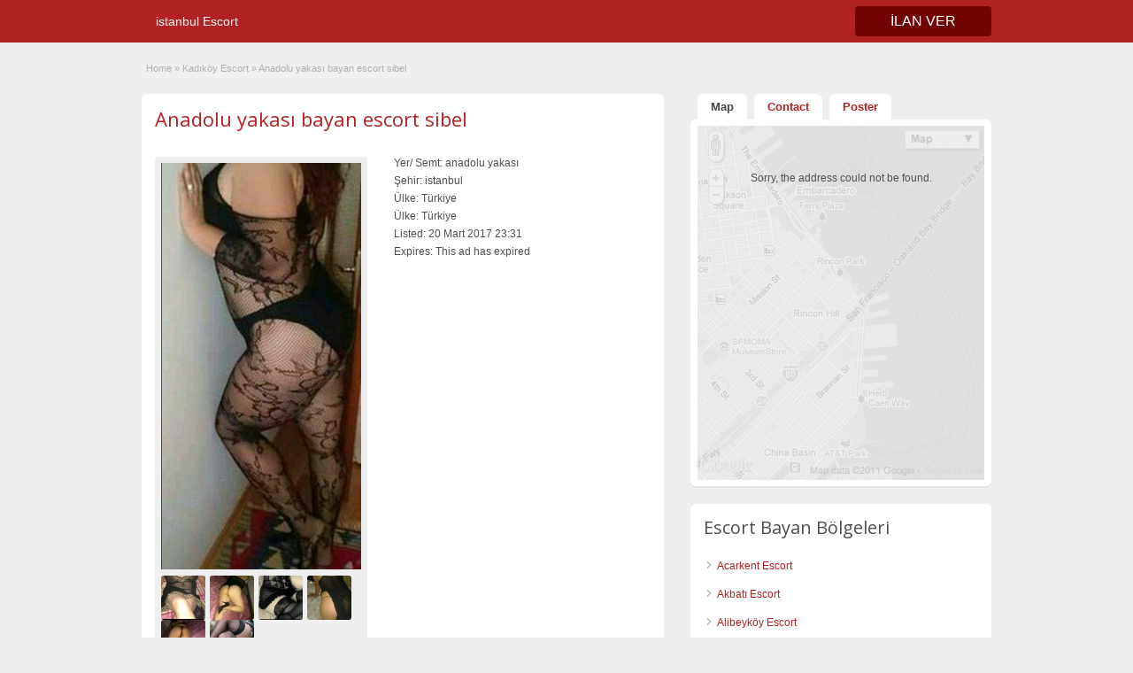

--- FILE ---
content_type: text/html; charset=UTF-8
request_url: https://www.escortistanblue.com/ads/anadolu-yakasi-bayan-escort-sibel
body_size: 16110
content:
<!DOCTYPE html>
<!--[if lt IE 7 ]> <html class="ie6" lang="tr"> <![endif]-->
<!--[if IE 7 ]>    <html class="ie7" lang="tr"> <![endif]-->
<!--[if IE 8 ]>    <html class="ie8" lang="tr"> <![endif]-->
<!--[if IE 9 ]>    <html class="ie9" lang="tr"> <![endif]-->
<!--[if (gt IE 9)|!(IE)]><!--> <html lang="tr"> <!--<![endif]-->

<head>

	<meta http-equiv="Content-Type" content="text/html; charset=UTF-8" />
	<link rel="profile" href="https://gmpg.org/xfn/11" />
	<link rel="alternate" type="application/rss+xml" title="RSS 2.0" href="https://www.escortistanblue.com/feed?post_type=ad_listing" />
	<link rel="pingback" href="https://www.escortistanblue.com/xmlrpc.php" />
	<meta http-equiv="X-UA-Compatible" content="IE=edge,chrome=1">
	<meta name="viewport" content="width=device-width, initial-scale=1" />

	
	<meta name='robots' content='index, follow, max-image-preview:large, max-snippet:-1, max-video-preview:-1' />

	<!-- This site is optimized with the Yoast SEO plugin v26.7 - https://yoast.com/wordpress/plugins/seo/ -->
	<title>Anadolu yakası bayan escort sibel - istanbul Escort</title>
	<link rel="canonical" href="https://www.escortistanblue.com/ads/anadolu-yakasi-bayan-escort-sibel" />
	<meta property="og:locale" content="tr_TR" />
	<meta property="og:type" content="article" />
	<meta property="og:title" content="Anadolu yakası bayan escort sibel - istanbul Escort" />
	<meta property="og:description" content="İstanbul Anadolu yakası bayan escort Sibel profil sayfasıdır. Merhabalar İstanbul’un saygın ve kaliteli beyefendileri. Şuanda bulunmuş olduğunuz profil sayfası tamamen bilgilerim ile süslüdür. Bilgilerim ile [&hellip;]" />
	<meta property="og:url" content="https://www.escortistanblue.com/ads/anadolu-yakasi-bayan-escort-sibel" />
	<meta property="og:site_name" content="istanbul Escort" />
	<meta property="article:modified_time" content="2017-03-20T20:32:46+00:00" />
	<meta name="twitter:card" content="summary_large_image" />
	<meta name="twitter:label1" content="Tahmini okuma süresi" />
	<meta name="twitter:data1" content="1 dakika" />
	<script type="application/ld+json" class="yoast-schema-graph">{"@context":"https://schema.org","@graph":[{"@type":"WebPage","@id":"https://www.escortistanblue.com/ads/anadolu-yakasi-bayan-escort-sibel","url":"https://www.escortistanblue.com/ads/anadolu-yakasi-bayan-escort-sibel","name":"Anadolu yakası bayan escort sibel - istanbul Escort","isPartOf":{"@id":"https://www.escortistanblue.com/#website"},"datePublished":"2017-03-20T20:31:36+00:00","dateModified":"2017-03-20T20:32:46+00:00","breadcrumb":{"@id":"https://www.escortistanblue.com/ads/anadolu-yakasi-bayan-escort-sibel#breadcrumb"},"inLanguage":"tr","potentialAction":[{"@type":"ReadAction","target":["https://www.escortistanblue.com/ads/anadolu-yakasi-bayan-escort-sibel"]}]},{"@type":"BreadcrumbList","@id":"https://www.escortistanblue.com/ads/anadolu-yakasi-bayan-escort-sibel#breadcrumb","itemListElement":[{"@type":"ListItem","position":1,"name":"Ana sayfa","item":"https://www.escortistanblue.com/"},{"@type":"ListItem","position":2,"name":"Ads","item":"https://www.escortistanblue.com/ads"},{"@type":"ListItem","position":3,"name":"Anadolu yakası bayan escort sibel"}]},{"@type":"WebSite","@id":"https://www.escortistanblue.com/#website","url":"https://www.escortistanblue.com/","name":"istanbul Escort","description":"istanbul Escort Bayan, Tüm Escort sektörünü bünyesinde Toplayan, En Kaliteli istanbul escortlarına ulaşabiliceğiniz Elit istanbul Escort Siteniz.","potentialAction":[{"@type":"SearchAction","target":{"@type":"EntryPoint","urlTemplate":"https://www.escortistanblue.com/?s={search_term_string}"},"query-input":{"@type":"PropertyValueSpecification","valueRequired":true,"valueName":"search_term_string"}}],"inLanguage":"tr"}]}</script>
	<!-- / Yoast SEO plugin. -->


<link rel='dns-prefetch' href='//maps.googleapis.com' />
<link rel='dns-prefetch' href='//fonts.googleapis.com' />
<link rel="alternate" type="application/rss+xml" title="istanbul Escort &raquo; akışı" href="https://www.escortistanblue.com/feed" />
<link rel="alternate" type="application/rss+xml" title="istanbul Escort &raquo; yorum akışı" href="https://www.escortistanblue.com/comments/feed" />
<link rel="alternate" type="application/rss+xml" title="istanbul Escort &raquo; Anadolu yakası bayan escort sibel yorum akışı" href="https://www.escortistanblue.com/ads/anadolu-yakasi-bayan-escort-sibel/feed" />
<link rel="alternate" title="oEmbed (JSON)" type="application/json+oembed" href="https://www.escortistanblue.com/wp-json/oembed/1.0/embed?url=https%3A%2F%2Fwww.escortistanblue.com%2Fads%2Fanadolu-yakasi-bayan-escort-sibel" />
<link rel="alternate" title="oEmbed (XML)" type="text/xml+oembed" href="https://www.escortistanblue.com/wp-json/oembed/1.0/embed?url=https%3A%2F%2Fwww.escortistanblue.com%2Fads%2Fanadolu-yakasi-bayan-escort-sibel&#038;format=xml" />
<link rel="amphtml" href="https://escortistanblue.click/ads/anadolu-yakasi-bayan-escort-sibel">
<style id='wp-img-auto-sizes-contain-inline-css' type='text/css'>
img:is([sizes=auto i],[sizes^="auto," i]){contain-intrinsic-size:3000px 1500px}
/*# sourceURL=wp-img-auto-sizes-contain-inline-css */
</style>
<style id='wp-emoji-styles-inline-css' type='text/css'>

	img.wp-smiley, img.emoji {
		display: inline !important;
		border: none !important;
		box-shadow: none !important;
		height: 1em !important;
		width: 1em !important;
		margin: 0 0.07em !important;
		vertical-align: -0.1em !important;
		background: none !important;
		padding: 0 !important;
	}
/*# sourceURL=wp-emoji-styles-inline-css */
</style>
<style id='wp-block-library-inline-css' type='text/css'>
:root{--wp-block-synced-color:#7a00df;--wp-block-synced-color--rgb:122,0,223;--wp-bound-block-color:var(--wp-block-synced-color);--wp-editor-canvas-background:#ddd;--wp-admin-theme-color:#007cba;--wp-admin-theme-color--rgb:0,124,186;--wp-admin-theme-color-darker-10:#006ba1;--wp-admin-theme-color-darker-10--rgb:0,107,160.5;--wp-admin-theme-color-darker-20:#005a87;--wp-admin-theme-color-darker-20--rgb:0,90,135;--wp-admin-border-width-focus:2px}@media (min-resolution:192dpi){:root{--wp-admin-border-width-focus:1.5px}}.wp-element-button{cursor:pointer}:root .has-very-light-gray-background-color{background-color:#eee}:root .has-very-dark-gray-background-color{background-color:#313131}:root .has-very-light-gray-color{color:#eee}:root .has-very-dark-gray-color{color:#313131}:root .has-vivid-green-cyan-to-vivid-cyan-blue-gradient-background{background:linear-gradient(135deg,#00d084,#0693e3)}:root .has-purple-crush-gradient-background{background:linear-gradient(135deg,#34e2e4,#4721fb 50%,#ab1dfe)}:root .has-hazy-dawn-gradient-background{background:linear-gradient(135deg,#faaca8,#dad0ec)}:root .has-subdued-olive-gradient-background{background:linear-gradient(135deg,#fafae1,#67a671)}:root .has-atomic-cream-gradient-background{background:linear-gradient(135deg,#fdd79a,#004a59)}:root .has-nightshade-gradient-background{background:linear-gradient(135deg,#330968,#31cdcf)}:root .has-midnight-gradient-background{background:linear-gradient(135deg,#020381,#2874fc)}:root{--wp--preset--font-size--normal:16px;--wp--preset--font-size--huge:42px}.has-regular-font-size{font-size:1em}.has-larger-font-size{font-size:2.625em}.has-normal-font-size{font-size:var(--wp--preset--font-size--normal)}.has-huge-font-size{font-size:var(--wp--preset--font-size--huge)}.has-text-align-center{text-align:center}.has-text-align-left{text-align:left}.has-text-align-right{text-align:right}.has-fit-text{white-space:nowrap!important}#end-resizable-editor-section{display:none}.aligncenter{clear:both}.items-justified-left{justify-content:flex-start}.items-justified-center{justify-content:center}.items-justified-right{justify-content:flex-end}.items-justified-space-between{justify-content:space-between}.screen-reader-text{border:0;clip-path:inset(50%);height:1px;margin:-1px;overflow:hidden;padding:0;position:absolute;width:1px;word-wrap:normal!important}.screen-reader-text:focus{background-color:#ddd;clip-path:none;color:#444;display:block;font-size:1em;height:auto;left:5px;line-height:normal;padding:15px 23px 14px;text-decoration:none;top:5px;width:auto;z-index:100000}html :where(.has-border-color){border-style:solid}html :where([style*=border-top-color]){border-top-style:solid}html :where([style*=border-right-color]){border-right-style:solid}html :where([style*=border-bottom-color]){border-bottom-style:solid}html :where([style*=border-left-color]){border-left-style:solid}html :where([style*=border-width]){border-style:solid}html :where([style*=border-top-width]){border-top-style:solid}html :where([style*=border-right-width]){border-right-style:solid}html :where([style*=border-bottom-width]){border-bottom-style:solid}html :where([style*=border-left-width]){border-left-style:solid}html :where(img[class*=wp-image-]){height:auto;max-width:100%}:where(figure){margin:0 0 1em}html :where(.is-position-sticky){--wp-admin--admin-bar--position-offset:var(--wp-admin--admin-bar--height,0px)}@media screen and (max-width:600px){html :where(.is-position-sticky){--wp-admin--admin-bar--position-offset:0px}}

/*# sourceURL=wp-block-library-inline-css */
</style><style id='global-styles-inline-css' type='text/css'>
:root{--wp--preset--aspect-ratio--square: 1;--wp--preset--aspect-ratio--4-3: 4/3;--wp--preset--aspect-ratio--3-4: 3/4;--wp--preset--aspect-ratio--3-2: 3/2;--wp--preset--aspect-ratio--2-3: 2/3;--wp--preset--aspect-ratio--16-9: 16/9;--wp--preset--aspect-ratio--9-16: 9/16;--wp--preset--color--black: #000000;--wp--preset--color--cyan-bluish-gray: #abb8c3;--wp--preset--color--white: #ffffff;--wp--preset--color--pale-pink: #f78da7;--wp--preset--color--vivid-red: #cf2e2e;--wp--preset--color--luminous-vivid-orange: #ff6900;--wp--preset--color--luminous-vivid-amber: #fcb900;--wp--preset--color--light-green-cyan: #7bdcb5;--wp--preset--color--vivid-green-cyan: #00d084;--wp--preset--color--pale-cyan-blue: #8ed1fc;--wp--preset--color--vivid-cyan-blue: #0693e3;--wp--preset--color--vivid-purple: #9b51e0;--wp--preset--gradient--vivid-cyan-blue-to-vivid-purple: linear-gradient(135deg,rgb(6,147,227) 0%,rgb(155,81,224) 100%);--wp--preset--gradient--light-green-cyan-to-vivid-green-cyan: linear-gradient(135deg,rgb(122,220,180) 0%,rgb(0,208,130) 100%);--wp--preset--gradient--luminous-vivid-amber-to-luminous-vivid-orange: linear-gradient(135deg,rgb(252,185,0) 0%,rgb(255,105,0) 100%);--wp--preset--gradient--luminous-vivid-orange-to-vivid-red: linear-gradient(135deg,rgb(255,105,0) 0%,rgb(207,46,46) 100%);--wp--preset--gradient--very-light-gray-to-cyan-bluish-gray: linear-gradient(135deg,rgb(238,238,238) 0%,rgb(169,184,195) 100%);--wp--preset--gradient--cool-to-warm-spectrum: linear-gradient(135deg,rgb(74,234,220) 0%,rgb(151,120,209) 20%,rgb(207,42,186) 40%,rgb(238,44,130) 60%,rgb(251,105,98) 80%,rgb(254,248,76) 100%);--wp--preset--gradient--blush-light-purple: linear-gradient(135deg,rgb(255,206,236) 0%,rgb(152,150,240) 100%);--wp--preset--gradient--blush-bordeaux: linear-gradient(135deg,rgb(254,205,165) 0%,rgb(254,45,45) 50%,rgb(107,0,62) 100%);--wp--preset--gradient--luminous-dusk: linear-gradient(135deg,rgb(255,203,112) 0%,rgb(199,81,192) 50%,rgb(65,88,208) 100%);--wp--preset--gradient--pale-ocean: linear-gradient(135deg,rgb(255,245,203) 0%,rgb(182,227,212) 50%,rgb(51,167,181) 100%);--wp--preset--gradient--electric-grass: linear-gradient(135deg,rgb(202,248,128) 0%,rgb(113,206,126) 100%);--wp--preset--gradient--midnight: linear-gradient(135deg,rgb(2,3,129) 0%,rgb(40,116,252) 100%);--wp--preset--font-size--small: 13px;--wp--preset--font-size--medium: 20px;--wp--preset--font-size--large: 36px;--wp--preset--font-size--x-large: 42px;--wp--preset--spacing--20: 0.44rem;--wp--preset--spacing--30: 0.67rem;--wp--preset--spacing--40: 1rem;--wp--preset--spacing--50: 1.5rem;--wp--preset--spacing--60: 2.25rem;--wp--preset--spacing--70: 3.38rem;--wp--preset--spacing--80: 5.06rem;--wp--preset--shadow--natural: 6px 6px 9px rgba(0, 0, 0, 0.2);--wp--preset--shadow--deep: 12px 12px 50px rgba(0, 0, 0, 0.4);--wp--preset--shadow--sharp: 6px 6px 0px rgba(0, 0, 0, 0.2);--wp--preset--shadow--outlined: 6px 6px 0px -3px rgb(255, 255, 255), 6px 6px rgb(0, 0, 0);--wp--preset--shadow--crisp: 6px 6px 0px rgb(0, 0, 0);}:where(.is-layout-flex){gap: 0.5em;}:where(.is-layout-grid){gap: 0.5em;}body .is-layout-flex{display: flex;}.is-layout-flex{flex-wrap: wrap;align-items: center;}.is-layout-flex > :is(*, div){margin: 0;}body .is-layout-grid{display: grid;}.is-layout-grid > :is(*, div){margin: 0;}:where(.wp-block-columns.is-layout-flex){gap: 2em;}:where(.wp-block-columns.is-layout-grid){gap: 2em;}:where(.wp-block-post-template.is-layout-flex){gap: 1.25em;}:where(.wp-block-post-template.is-layout-grid){gap: 1.25em;}.has-black-color{color: var(--wp--preset--color--black) !important;}.has-cyan-bluish-gray-color{color: var(--wp--preset--color--cyan-bluish-gray) !important;}.has-white-color{color: var(--wp--preset--color--white) !important;}.has-pale-pink-color{color: var(--wp--preset--color--pale-pink) !important;}.has-vivid-red-color{color: var(--wp--preset--color--vivid-red) !important;}.has-luminous-vivid-orange-color{color: var(--wp--preset--color--luminous-vivid-orange) !important;}.has-luminous-vivid-amber-color{color: var(--wp--preset--color--luminous-vivid-amber) !important;}.has-light-green-cyan-color{color: var(--wp--preset--color--light-green-cyan) !important;}.has-vivid-green-cyan-color{color: var(--wp--preset--color--vivid-green-cyan) !important;}.has-pale-cyan-blue-color{color: var(--wp--preset--color--pale-cyan-blue) !important;}.has-vivid-cyan-blue-color{color: var(--wp--preset--color--vivid-cyan-blue) !important;}.has-vivid-purple-color{color: var(--wp--preset--color--vivid-purple) !important;}.has-black-background-color{background-color: var(--wp--preset--color--black) !important;}.has-cyan-bluish-gray-background-color{background-color: var(--wp--preset--color--cyan-bluish-gray) !important;}.has-white-background-color{background-color: var(--wp--preset--color--white) !important;}.has-pale-pink-background-color{background-color: var(--wp--preset--color--pale-pink) !important;}.has-vivid-red-background-color{background-color: var(--wp--preset--color--vivid-red) !important;}.has-luminous-vivid-orange-background-color{background-color: var(--wp--preset--color--luminous-vivid-orange) !important;}.has-luminous-vivid-amber-background-color{background-color: var(--wp--preset--color--luminous-vivid-amber) !important;}.has-light-green-cyan-background-color{background-color: var(--wp--preset--color--light-green-cyan) !important;}.has-vivid-green-cyan-background-color{background-color: var(--wp--preset--color--vivid-green-cyan) !important;}.has-pale-cyan-blue-background-color{background-color: var(--wp--preset--color--pale-cyan-blue) !important;}.has-vivid-cyan-blue-background-color{background-color: var(--wp--preset--color--vivid-cyan-blue) !important;}.has-vivid-purple-background-color{background-color: var(--wp--preset--color--vivid-purple) !important;}.has-black-border-color{border-color: var(--wp--preset--color--black) !important;}.has-cyan-bluish-gray-border-color{border-color: var(--wp--preset--color--cyan-bluish-gray) !important;}.has-white-border-color{border-color: var(--wp--preset--color--white) !important;}.has-pale-pink-border-color{border-color: var(--wp--preset--color--pale-pink) !important;}.has-vivid-red-border-color{border-color: var(--wp--preset--color--vivid-red) !important;}.has-luminous-vivid-orange-border-color{border-color: var(--wp--preset--color--luminous-vivid-orange) !important;}.has-luminous-vivid-amber-border-color{border-color: var(--wp--preset--color--luminous-vivid-amber) !important;}.has-light-green-cyan-border-color{border-color: var(--wp--preset--color--light-green-cyan) !important;}.has-vivid-green-cyan-border-color{border-color: var(--wp--preset--color--vivid-green-cyan) !important;}.has-pale-cyan-blue-border-color{border-color: var(--wp--preset--color--pale-cyan-blue) !important;}.has-vivid-cyan-blue-border-color{border-color: var(--wp--preset--color--vivid-cyan-blue) !important;}.has-vivid-purple-border-color{border-color: var(--wp--preset--color--vivid-purple) !important;}.has-vivid-cyan-blue-to-vivid-purple-gradient-background{background: var(--wp--preset--gradient--vivid-cyan-blue-to-vivid-purple) !important;}.has-light-green-cyan-to-vivid-green-cyan-gradient-background{background: var(--wp--preset--gradient--light-green-cyan-to-vivid-green-cyan) !important;}.has-luminous-vivid-amber-to-luminous-vivid-orange-gradient-background{background: var(--wp--preset--gradient--luminous-vivid-amber-to-luminous-vivid-orange) !important;}.has-luminous-vivid-orange-to-vivid-red-gradient-background{background: var(--wp--preset--gradient--luminous-vivid-orange-to-vivid-red) !important;}.has-very-light-gray-to-cyan-bluish-gray-gradient-background{background: var(--wp--preset--gradient--very-light-gray-to-cyan-bluish-gray) !important;}.has-cool-to-warm-spectrum-gradient-background{background: var(--wp--preset--gradient--cool-to-warm-spectrum) !important;}.has-blush-light-purple-gradient-background{background: var(--wp--preset--gradient--blush-light-purple) !important;}.has-blush-bordeaux-gradient-background{background: var(--wp--preset--gradient--blush-bordeaux) !important;}.has-luminous-dusk-gradient-background{background: var(--wp--preset--gradient--luminous-dusk) !important;}.has-pale-ocean-gradient-background{background: var(--wp--preset--gradient--pale-ocean) !important;}.has-electric-grass-gradient-background{background: var(--wp--preset--gradient--electric-grass) !important;}.has-midnight-gradient-background{background: var(--wp--preset--gradient--midnight) !important;}.has-small-font-size{font-size: var(--wp--preset--font-size--small) !important;}.has-medium-font-size{font-size: var(--wp--preset--font-size--medium) !important;}.has-large-font-size{font-size: var(--wp--preset--font-size--large) !important;}.has-x-large-font-size{font-size: var(--wp--preset--font-size--x-large) !important;}
/*# sourceURL=global-styles-inline-css */
</style>

<style id='classic-theme-styles-inline-css' type='text/css'>
/*! This file is auto-generated */
.wp-block-button__link{color:#fff;background-color:#32373c;border-radius:9999px;box-shadow:none;text-decoration:none;padding:calc(.667em + 2px) calc(1.333em + 2px);font-size:1.125em}.wp-block-file__button{background:#32373c;color:#fff;text-decoration:none}
/*# sourceURL=/wp-includes/css/classic-themes.min.css */
</style>
<link rel='stylesheet' id='colorbox-css' href='https://www.escortistanblue.com/wp-content/themes/classipress/theme-framework/js/colorbox/colorbox.min.css?ver=1.6.1' type='text/css' media='all' />
<link rel='stylesheet' id='jquery-ui-style-css' href='https://www.escortistanblue.com/wp-content/themes/classipress/framework/styles/jquery-ui/jquery-ui.min.css?ver=1.11.2' type='text/css' media='all' />
<link rel='stylesheet' id='app-reports-css' href='https://www.escortistanblue.com/wp-content/themes/classipress/includes/reports/style.css?ver=1.0' type='text/css' media='all' />
<link rel='stylesheet' id='at-main-css' href='https://www.escortistanblue.com/wp-content/themes/classipress/style.css?ver=6.9' type='text/css' media='all' />
<link rel='stylesheet' id='dashicons-css' href='https://www.escortistanblue.com/wp-includes/css/dashicons.min.css?ver=6.9' type='text/css' media='all' />
<link rel='stylesheet' id='open-sans-css' href='https://fonts.googleapis.com/css?family=Open+Sans%3A300italic%2C400italic%2C600italic%2C300%2C400%2C600&#038;subset=latin%2Clatin-ext&#038;display=fallback&#038;ver=6.9' type='text/css' media='all' />
<script type="8b8f88ae81b15c546197f70d-text/javascript" id="jquery-core-js-extra">
/* <![CDATA[ */
var AppThemes = {"ajaxurl":"/wp-admin/admin-ajax.php","current_url":"https://www.escortistanblue.com/ads/anadolu-yakasi-bayan-escort-sibel"};
//# sourceURL=jquery-core-js-extra
/* ]]> */
</script>
<script type="8b8f88ae81b15c546197f70d-text/javascript" src="https://www.escortistanblue.com/wp-includes/js/jquery/jquery.min.js?ver=3.7.1" id="jquery-core-js"></script>
<script type="8b8f88ae81b15c546197f70d-text/javascript" src="https://www.escortistanblue.com/wp-includes/js/jquery/jquery-migrate.min.js?ver=3.4.1" id="jquery-migrate-js"></script>
<script type="8b8f88ae81b15c546197f70d-text/javascript" src="https://www.escortistanblue.com/wp-content/themes/classipress/framework/js/validate/jquery.validate.min.js?ver=1.15.0" id="validate-js"></script>
<script type="8b8f88ae81b15c546197f70d-text/javascript" id="validate-lang-js-extra">
/* <![CDATA[ */
var validateL10n = {"required":"This field is required.","remote":"Please fix this field.","email":"Please enter a valid email address.","url":"Please enter a valid URL.","date":"Please enter a valid date.","dateISO":"Please enter a valid date (ISO).","number":"Please enter a valid number.","digits":"Please enter only digits.","creditcard":"Please enter a valid credit card number.","equalTo":"Please enter the same value again.","maxlength":"Please enter no more than {0} characters.","minlength":"Please enter at least {0} characters.","rangelength":"Please enter a value between {0} and {1} characters long.","range":"Please enter a value between {0} and {1}.","max":"Please enter a value less than or equal to {0}.","min":"Please enter a value greater than or equal to {0}."};
//# sourceURL=validate-lang-js-extra
/* ]]> */
</script>
<script type="8b8f88ae81b15c546197f70d-text/javascript" src="https://www.escortistanblue.com/wp-content/themes/classipress/framework/js/validate/jquery.validate-lang.js?ver=6.9" id="validate-lang-js"></script>
<script type="8b8f88ae81b15c546197f70d-text/javascript" src="https://www.escortistanblue.com/wp-content/themes/classipress/includes/js/jquery.tinynav.js?ver=1.1" id="tinynav-js"></script>
<script type="8b8f88ae81b15c546197f70d-text/javascript" src="https://www.escortistanblue.com/wp-content/themes/classipress/theme-framework/js/footable/jquery.footable.min.js?ver=2.0.3" id="footable-js"></script>
<script type="8b8f88ae81b15c546197f70d-text/javascript" id="theme-scripts-js-extra">
/* <![CDATA[ */
var classipress_params = {"appTaxTag":"ad_tag","require_images":"","ad_parent_posting":"yes","ad_currency":"","currency_position":"left","home_url":"https://www.escortistanblue.com/","ajax_url":"/wp-admin/admin-ajax.php","nonce":"49cce4531e","text_processing":"Processing...","text_require_images":"Please upload at least 1 image.","text_before_delete_ad":"Are you sure you want to delete this ad?","text_mobile_navigation":"Navigation","loader":"https://www.escortistanblue.com/wp-content/themes/classipress/images/loader.gif","listing_id":"0"};
//# sourceURL=theme-scripts-js-extra
/* ]]> */
</script>
<script type="8b8f88ae81b15c546197f70d-text/javascript" src="https://www.escortistanblue.com/wp-content/themes/classipress/includes/js/theme-scripts.min.js?ver=3.3.3" id="theme-scripts-js"></script>
<script type="8b8f88ae81b15c546197f70d-text/javascript" src="https://maps.googleapis.com/maps/api/js?language=tr&amp;region=Tr&amp;key=AIzaSyCz43vwGmHiJ5RbdpCn3XH6B9U7IL-WbEs&amp;ver=3.0" id="google-maps-js"></script>
<script type="8b8f88ae81b15c546197f70d-text/javascript" src="https://www.escortistanblue.com/wp-content/themes/classipress/theme-framework/js/colorbox/jquery.colorbox.min.js?ver=1.6.1" id="colorbox-js"></script>
<link rel="https://api.w.org/" href="https://www.escortistanblue.com/wp-json/" /><link rel="EditURI" type="application/rsd+xml" title="RSD" href="https://www.escortistanblue.com/xmlrpc.php?rsd" />
<meta name="generator" content="WordPress 6.9" />
<link rel='shortlink' href='https://www.escortistanblue.com/?p=391' />
<link rel="shortcut icon" href="https://www.escortistanblue.com/wp-content/themes/classipress/images/favicon.ico" />

	<meta name="generator" content="ClassiPress 3.5.8" />
<meta property="og:type" content="article" />
<meta property="og:locale" content="tr_TR" />
<meta property="og:site_name" content="istanbul Escort" />
<meta property="og:image" content="https://www.escortistanblue.com/wp-content/uploads/2017/03/334718.jpg" />
<meta property="og:url" content="https://www.escortistanblue.com/ads/anadolu-yakasi-bayan-escort-sibel" />
<meta property="og:title" content="Anadolu yakası bayan escort sibel" />
<meta property="og:description" content="İstanbul Anadolu yakası bayan escort Sibel profil sayfasıdır. Merhabalar İstanbul’un saygın ve kaliteli beyefendileri. Şuanda bulunmuş olduğunuz profil sayfası tamamen bilgilerim ile süslüdü..." />
<meta property="article:published_time" content="2017-03-20T20:31:36+00:00" />
<meta property="article:modified_time" content="2017-03-20T20:32:46+00:00" />
<meta property="article:author" content="https://www.escortistanblue.com/author/kara" />
<style type="text/css">.recentcomments a{display:inline !important;padding:0 !important;margin:0 !important;}</style>	<style type="text/css" id="cp-header-css">
			#logo .site-title,
		#logo .description {
			position: absolute;
			clip: rect(1px 1px 1px 1px); /* IE7 */
			clip: rect(1px, 1px, 1px, 1px);
		}
	
	</style>
	
    <style type="text/css">

		
					.content a:not(.cp-fixed-color):not(.selectBox) { color: #b22222; }
			#easyTooltip { background: #b22222; }
			.tags span { background: #b22222; }
			span.colour { color: #b22222; }
			.tags span:before { border-color: transparent #b22222 transparent transparent; }
		
					.header_top { background: #313131;  }
		
					.header_top .header_top_res p a { color: #e86b6b; }
		
					.header_top .header_top_res p { color: #ffffff;  }
		
		
					.header_menu, .footer_menu { background: #b22222; }
			ol.progtrckr li.progtrckr-done, ol.progtrckr li.progtrckr-todo { border-bottom-color: #b22222; }
		
					.btn_orange, .pages a, .pages span, .btn-topsearch, .tab-dashboard ul.tabnavig li a, .tab-dashboard ul.tabnavig li a.selected, .reports_form input[type="submit"] { color: #ffffff; }
		
					.btn_orange, .pages a, .pages span, .btn-topsearch,	.reports_form input[type="submit"] { background: #710505; }
			.tab-dashboard ul.tabnavig li a.selected { border-bottom: 1px solid #710505;background: #710505; }
			.tab-dashboard ul.tabnavig li a { background:  rgba(113, 5, 5, 0.6) ; }
			ol.progtrckr li.progtrckr-done:before { background: #710505; }
		
					.footer { background: #313131; }
		
					.footer_main_res div.column { color: #d05959; }
		
					.footer_main_res div.column h1, .footer_main_res div.column h2, .footer_main_res div.column h3 { color: #ffffff; }
		
					.footer_main_res div.column a, .footer_main_res div.column ul li a { color: #d07373; }
		
					.footer_main_res { width: 940px; }
			@media screen and (max-width: 860px) {
				.footer_main_res { width: 100%; }
				#footer .inner {
					float: left;
					width: 95%;
				}
			}
		
					.footer_main_res div.column { width: 200px; }
			@media screen and (max-width: 860px) {
				.footer_main_res div.column {
					float: left;
					width: 95%;
				}
			}
		
	</style>

</head>

<body class="wp-singular ad_listing-template-default single single-ad_listing postid-391 wp-theme-classipress">

	
	<div class="container">

		
				
<div class="header">

	<div class="header_menu">

		<div class="header_menu_res">

			<ul id="menu-header" class="menu"><li id="menu-item-22" class="menu-item menu-item-type-custom menu-item-object-custom menu-item-home menu-item-22"><a href="https://www.escortistanblue.com/">istanbul Escort</a></li>
</ul>
			<a href="https://www.escortistanblue.com/create-listing" class="obtn btn_orange">ilan ver</a>

			<div class="clr"></div>

		</div><!-- /header_menu_res -->

	</div><!-- /header_menu -->

</div><!-- /header -->
		
		

	

		
<div class="content">

	<div class="content_botbg">

		<div class="content_res">

			<div id="breadcrumb"><div id="crumbs">
		<div class="breadcrumb-trail breadcrumbs" itemprop="breadcrumb"><span class="trail-begin"><a href="https://www.escortistanblue.com" title="istanbul Escort" rel="home">Home</a></span>
			 <span class="sep">&raquo;</span> <a href="https://www.escortistanblue.com/ad-category/kadikoy-escort">Kadıköy Escort</a>
			 <span class="sep">&raquo;</span> <span class="trail-end">Anadolu yakası bayan escort sibel</span>
		</div></div></div>

			<div class="clr"></div>

			<div class="content_left">

				
				
				
					
						
						
						<div class="shadowblock_out ">

							<div class="shadowblock">

								


								<h1 class="single-listing"><a href="https://www.escortistanblue.com/ads/anadolu-yakasi-bayan-escort-sibel" title="Anadolu yakası bayan escort sibel">Anadolu yakası bayan escort sibel</a></h1>

								<div class="clr"></div>

								
								<div class="pad5 dotted"></div>

								<div class="bigright ">

									<ul>

									<li id="cp_street" class=""><span>Yer/ Semt:</span> anadolu yakası</li><li id="cp_city" class=""><span>Şehir:</span> istanbul</li><li id="cp_state" class=""><span>Ülke:</span> Türkiye</li><li id="cp_country" class=""><span>Ülke:</span> Türkiye</li>
										<li id="cp_listed"><span>Listed:</span> 20 Mart 2017 23:31</li>
																			<li id="cp_expires"><span>Expires:</span> This ad has expired</li>
									
									</ul>

								</div><!-- /bigright -->


								
									<div class="bigleft">

										<div id="main-pic">

											<a href="https://www.escortistanblue.com/wp-content/uploads/2017/03/334718.jpg" class="img-main" data-rel="colorbox" title="Anadolu yakası bayan escort sibel"><img class="img-responsive" src="https://www.escortistanblue.com/wp-content/uploads/2017/03/334718.jpg" title="Anadolu-yakası-escort-Sibel-1-246x500" alt="Anadolu-yakası-escort-Sibel-1-246x500" /></a>
											<div class="clr"></div>

										</div>

										<div id="thumbs-pic">

											<a href="https://www.escortistanblue.com/wp-content/uploads/2017/03/366306.jpg" id="thumb1" class="post-gallery" data-rel="colorbox" title="Anadolu yakası bayan escort sibel - Image 1"><img src="https://www.escortistanblue.com/wp-content/uploads/2017/03/366306-90x90.jpg" alt="Anadolu-yakası-escort-Sibel-3-467x500" title="Anadolu-yakası-escort-Sibel-3-467x500" width="50" height="50" /></a><a href="https://www.escortistanblue.com/wp-content/uploads/2017/03/776474.jpg" id="thumb2" class="post-gallery" data-rel="colorbox" title="Anadolu yakası bayan escort sibel - Image 2"><img src="https://www.escortistanblue.com/wp-content/uploads/2017/03/776474-90x90.jpg" alt="Anadolu-yakası-escort-Sibel-4-378x500" title="Anadolu-yakası-escort-Sibel-4-378x500" width="50" height="50" /></a><a href="https://www.escortistanblue.com/wp-content/uploads/2017/03/895179.jpg" id="thumb3" class="post-gallery" data-rel="colorbox" title="Anadolu yakası bayan escort sibel - Image 3"><img src="https://www.escortistanblue.com/wp-content/uploads/2017/03/895179-90x90.jpg" alt="Anadolu-yakası-escort-Sibel-5-458x500" title="Anadolu-yakası-escort-Sibel-5-458x500" width="50" height="50" /></a><a href="https://www.escortistanblue.com/wp-content/uploads/2017/03/237213.jpg" id="thumb4" class="post-gallery" data-rel="colorbox" title="Anadolu yakası bayan escort sibel - Image 4"><img src="https://www.escortistanblue.com/wp-content/uploads/2017/03/237213-90x90.jpg" alt="Anadolu-yakası-escort-Sibel-6-341x500" title="Anadolu-yakası-escort-Sibel-6-341x500" width="50" height="50" /></a><a href="https://www.escortistanblue.com/wp-content/uploads/2017/03/62583.jpg" id="thumb5" class="post-gallery" data-rel="colorbox" title="Anadolu yakası bayan escort sibel - Image 5"><img src="https://www.escortistanblue.com/wp-content/uploads/2017/03/62583-90x90.jpg" alt="Anadolu-yakası-escort-Sibel-278x500" title="Anadolu-yakası-escort-Sibel-278x500" width="50" height="50" /></a><a href="https://www.escortistanblue.com/wp-content/uploads/2017/03/290944.jpg" id="thumb6" class="post-gallery" data-rel="colorbox" title="Anadolu yakası bayan escort sibel - Image 6"><img src="https://www.escortistanblue.com/wp-content/uploads/2017/03/290944-90x90.jpg" alt="escort-bayan-Sibel-4-309x500" title="escort-bayan-Sibel-4-309x500" width="50" height="50" /></a>
											<div class="clr"></div>

										</div>

									</div><!-- /bigleft -->

								
								<div class="clr"></div>

								
								<div class="single-main">

									
									<h3 class="description-area">Description</h3>

									<p>İstanbul Anadolu yakası bayan escort Sibel profil sayfasıdır.<br />
Merhabalar İstanbul’un saygın ve kaliteli beyefendileri.<br />
Şuanda bulunmuş olduğunuz profil sayfası tamamen bilgilerim ile süslüdür.<br />
Bilgilerim ile beni daha iyi tanıyabilirsiniz. Ayrıca sizler içim çekindiğim özel resimlerim de mevcuttur.<br />
Resimlerimi incelerken ne kadar bakımlı ve seksi bir bayan olduğumu görebilir ayrıca bana karşı ne istediğinizi daha iyi bilebilirsiniz.<br />
Ben Sibel, 67 kilo ve 35 yaşındayım.<br />
İstanbul Anadolu yakası bölgesinde ikamet ediyorum.<br />
Görüşmelerimi kendi lüks dairemde gerçekleştiriyorum.<br />
Hakkımda tüm detaylarım için iletişim adresimden bana dilediğiniz zaman içerisinde rahatlıkla ulaşabilirsiniz.</p>
<p>Detaylı iletişim:<strong>0544 205 33 30</strong></p>

								</div>

									<div class="prdetails">
					<p class="dashicons-before tags">No Tags</p>
				<p class="dashicons-before stats">3482 total views, 2 today</p> 		<p class="dashicons-before print">&nbsp;&nbsp;</p>
			</div>

	<div class="note"><strong>Listing ID:</strong> 64858d03c254b645</div>
	<div class="dotted"></div>
	<div class="pad5"></div>
<p class="edit"><a href="#" class="dashicons-before reports_form_link">Report problem</a></p><div class="report-form"><div class="reports_message"><span class="spinner"></span>Processing your request, Please wait....</div><div class="reports_form"><form method="post" enctype="text/plain"><select name="report"><option value="Offensive Content">Offensive Content</option><option value="Invalid Offer">Invalid Offer</option><option value="Spam">Spam</option><option value="Other">Other</option></select><input type="submit" name="submit" value="Report" /><input type="hidden" name="type" value="post" /><input type="hidden" name="id" value="391" /><input type="hidden" name="nonce" value="51e479ae0d" /></form></div></div>
							</div><!-- /shadowblock -->

						</div><!-- /shadowblock_out -->

						
					
					
				
				<div class="clr"></div>

				
				
				


	<div class="shadowblock_out start">

		<div class="shadowblock">

			<div id="comments">

				<div id="comments_wrap">

					
					
					
	<div id="respond">

		<h2 class="dotted">Leave a Reply</h2>

		<div class="cancel-comment-reply">
			<a rel="nofollow" id="cancel-comment-reply-link" href="/ads/anadolu-yakasi-bayan-escort-sibel#respond" style="display:none;">Cancel Reply</a>		</div>


		
			<form action="https://www.escortistanblue.com/wp-comments-post.php" method="post" id="commentform" class="commentform">

				
				<fieldset class="form-comments">

					
					
						<p class="comments">
							<label for="author">Name (required)</label>
							<input type="text" name="author" id="author" class="text required" value="" size="22" tabindex="4" />
						</p>

						<div class="clr"></div>

						<p class="comments">
							<label for="email">Email (will not be visible) (required)</label>
							<input type="text" name="email" id="email" class="text required email" value="" size="22" tabindex="5" />
						</p>

						<div class="clr"></div>

						<p class="comments">
							<label for="url">Website</label>
							<input type="text" name="url" id="url" class="text" value="" size="22" tabindex="6" />
						</p>

						<div class="clr"></div>

					
					<!--<li><small><strong>XHTML:</strong> You can use these tags: &lt;a href=&quot;&quot; title=&quot;&quot;&gt; &lt;abbr title=&quot;&quot;&gt; &lt;acronym title=&quot;&quot;&gt; &lt;b&gt; &lt;blockquote cite=&quot;&quot;&gt; &lt;cite&gt; &lt;code&gt; &lt;del datetime=&quot;&quot;&gt; &lt;em&gt; &lt;i&gt; &lt;q cite=&quot;&quot;&gt; &lt;s&gt; &lt;strike&gt; &lt;strong&gt; </small><div class="clr"></div></li>-->

					<p class="comments-box">
						<textarea name="comment" rows="" cols="" id="comment" class="required" tabindex="7"></textarea>
					</p>

					<div class="clr"></div>

					<p class="comments">
						<input name="submit" type="submit" id="submit" tabindex="8" class="btn_orange" value="Leave a Reply" />
						<input type="hidden" name="comment_post_ID" value="391" />
					</p>

					<input type='hidden' name='comment_post_ID' value='391' id='comment_post_ID' />
<input type='hidden' name='comment_parent' id='comment_parent' value='0' />
					<p style="display: none;"><input type="hidden" id="akismet_comment_nonce" name="akismet_comment_nonce" value="31c788984c" /></p><p style="display: none !important;" class="akismet-fields-container" data-prefix="ak_"><label>&#916;<textarea name="ak_hp_textarea" cols="45" rows="8" maxlength="100"></textarea></label><input type="hidden" id="ak_js_1" name="ak_js" value="30"/><script type="8b8f88ae81b15c546197f70d-text/javascript">document.getElementById( "ak_js_1" ).setAttribute( "value", ( new Date() ).getTime() );</script></p>
				</fieldset>

			</form>

		
		<div class="clr"></div>

	</div> <!-- /respond -->


					
					
				</div> <!-- /comments_wrap -->

			</div><!-- /comments -->

		</div><!-- /shadowblock -->

	</div><!-- /shadowblock_out -->


			</div><!-- /content_left -->

			
<!-- right sidebar -->
<div class="content_right">

	<div class="tabprice">

		<ul class="tabnavig">
			<li><a href="#priceblock1"><span class="big">Map</span></a></li>			<li><a href="#priceblock2"><span class="big">Contact</span></a></li>
			<li><a href="#priceblock3"><span class="big">Poster</span></a></li>
		</ul>


		
			<!-- tab 1 -->
			<div id="priceblock1" class="sidebar-block">

				<div class="clr"></div>

				<div class="singletab">

					
<div id="gmap" class="mapblock">

	
	<script type="8b8f88ae81b15c546197f70d-text/javascript">var address = "anadolu yakası&nbsp;istanbul&nbsp;Türkiye&nbsp;";</script>

	<script type="8b8f88ae81b15c546197f70d-text/javascript">
//<![CDATA[
		jQuery(document).ready(function($) {
			var clicked = false;

			if( $('#priceblock1').is(':visible') ) {
				map_init();
			} else {
				jQuery('a[href="#priceblock1"]').click( function() {
					if( !clicked ) {
						map_init();
						clicked = true;
					}
				});
			}

		});

		var SavedLatLng = new google.maps.LatLng(41.006798, 29.048203);
    //var directionDisplay;
    //var directionsService = new google.maps.DirectionsService();
    var map = null;
    var marker = null;
    var infowindow = null;
    var geocoder = null;
    var fromAdd;
    var toAdd;
    var redFlag = "https://www.escortistanblue.com/wp-content/themes/classipress/images/red-flag.png";
    var noLuck = "https://www.escortistanblue.com/wp-content/themes/classipress/images/gmaps-no-result.gif";
    var adTitle = "Anadolu yakası bayan escort sibel";
    var contentString = '<div id="mcwrap"><span>' + adTitle + '</span><br />' + address + '</div>';

		function map_init() {
			jQuery(document).ready(function($) {
				$('#map').hide();
				load();
				$('#map').fadeIn(1000);
				codeAddress();
			});
		}


    function load() {
        geocoder = new google.maps.Geocoder();
        //directionsDisplay = new google.maps.DirectionsRenderer();
        var newyork = new google.maps.LatLng(40.69847032728747, -73.9514422416687);
        var myOptions = {
            zoom: 14,
            center: newyork,
            mapTypeId: google.maps.MapTypeId.ROADMAP,
            mapTypeControlOptions: {
                style: google.maps.MapTypeControlStyle.DROPDOWN_MENU
            }
        }
        map = new google.maps.Map(document.getElementById('map'), myOptions);
        //directionsDisplay.setMap(map);
    }


    function codeAddress() {
        geocoder.geocode( { 'latLng':SavedLatLng }, function(results, status) {
          if (status == google.maps.GeocoderStatus.OK) {
            marker = new google.maps.Marker({
                map: map,
                icon: redFlag,
                //title: title,
                animation: google.maps.Animation.DROP,
                position: SavedLatLng            });

            map.setCenter(marker.getPosition());

            infowindow = new google.maps.InfoWindow({
                maxWidth: 230,
                content: contentString,
                disableAutoPan: false
            });

            infowindow.open(map, marker);

            google.maps.event.addListener(marker, 'click', function() {
              infowindow.open(map,marker);
            });

          } else {
            (function($) {
                $('#map').html('<div style="height:400px;background: url(' + noLuck + ') no-repeat center center;"><p style="padding:50px 0;text-align:center;">Sorry, the address could not be found.</p></div>');
                return false;
            })(jQuery);
          }
        });
      }

    function showAddress(fromAddress, toAddress) {
        calcRoute();
        calcRoute1();
    }
    function calcRoute() {
        var start = document.getElementById("fromAdd").value;
        var end = document.getElementById("toAdd").value;
        var request = {
            origin: start,
            destination: end,
            travelMode: google.maps.DirectionsTravelMode.DRIVING
        };
        directionsService.route(request, function(response, status) {
            if (status == google.maps.DirectionsStatus.OK) {
                directionsDisplay.setDirections(response);
            }
        });
    }
//]]>
</script>



	<!-- google map div -->
	<div id="map"></div>

</div>



				</div><!-- /singletab -->

			</div>

		

		<!-- tab 2 -->
		<div id="priceblock2" class="sidebar-block">

			<div class="clr"></div>

			<div class="singletab">

			

<form name="mainform" id="mainform" class="form_contact" action="#priceblock2" method="post" enctype="multipart/form-data">

	<input type="hidden" id="_cp_contact_nonce" name="_cp_contact_nonce" value="f482862357" /><input type="hidden" name="_wp_http_referer" value="/ads/anadolu-yakasi-bayan-escort-sibel" />
	
	<p class="dashicons-before contact_msg">To inquire about this ad listing, complete the form below to send a message to the ad poster.</p>

	<ol>
		<li>
			<label>Name</label>
			<input name="from_name" id="from_name" type="text" minlength="2" value="" class="text required" />
			<div class="clr"></div>
		</li>

		<li>
			<label>Email</label>
			<input name="from_email" id="from_email" type="text" minlength="5" value="" class="text required email" />
			<div class="clr"></div>
		</li>

		<li>
			<label>Subject</label>
			<input name="subject" id="subject" type="text" minlength="2" value="Re: Anadolu yakası bayan escort sibel" class="text required" />
			<div class="clr"></div>
		</li>

		<li>
			<label>Message</label>
			<textarea name="message" id="message" rows="" cols="" class="text required"></textarea>
			<div class="clr"></div>
		</li>

		<li>
					</li>

		<li>
			<input name="submit" type="submit" id="submit_inquiry" class="btn_orange" value="Send Inquiry" />
		</li>

	</ol>

	<input type="hidden" name="send_email" value="yes" />

</form>

			</div><!-- /singletab -->

		</div><!-- /priceblock2 -->


		<!-- tab 3 -->
		<div id="priceblock3" class="sidebar-block">

			<div class="clr"></div>

			<div class="postertab">

				<div class="priceblocksmall dotted">


					<div id="userphoto">
						<p class='image-thumb'><img alt='' src='https://secure.gravatar.com/avatar/1ad60a1dd7dd31189b9551c38ecb2d666afb6855bca5680ab906b377fbe0b0bf?s=140&#038;d=mm&#038;r=g' srcset='https://secure.gravatar.com/avatar/1ad60a1dd7dd31189b9551c38ecb2d666afb6855bca5680ab906b377fbe0b0bf?s=280&#038;d=mm&#038;r=g 2x' class='avatar avatar-140 photo' height='140' width='140' loading='lazy' decoding='async'/></p>
					</div>

					<ul class="member">

						<li><span>Listed by:</span>
							<a href="https://www.escortistanblue.com/author/kara">kara</a>
						</li>

						<li><span>Member Since:</span> 18 Ağustos 2016</li>

					</ul>

					
					<div class="pad5"></div>

					<div class="clr"></div>

				</div>

				<div class="pad5"></div>

				<h3>Other items listed by kara</h3>

				<div class="pad5"></div>

				<ul>

				
				
					
						<li class="dashicons-before"><a href="https://www.escortistanblue.com/ads/esmer-bomba-beylikduzu-escort-bayan-elif">Esmer Bomba Beylikdüzü Escort Bayan Elif</a></li>

					
						<li class="dashicons-before"><a href="https://www.escortistanblue.com/ads/para-karsiligi-sevisen-ozel-escort-bayan">Para Karşılığı Sevişen Özel Escort Bayan</a></li>

					
						<li class="dashicons-before"><a href="https://www.escortistanblue.com/ads/istanbul-citir-escort-mira">istanbul çıtır escort mira</a></li>

					
						<li class="dashicons-before"><a href="https://www.escortistanblue.com/ads/hayallerinizdeki-sex-deneyimi-umraniye-escort-bayan-meral">Hayallerinizdeki Sex Deneyimi Ümraniye Escort Bayan Meral</a></li>

					
						<li class="dashicons-before"><a href="https://www.escortistanblue.com/ads/besiktas-escort-bayanlar-bir-telefon-kadar-yakin">Beşiktaş escort bayanlar bir telefon kadar yakın</a></li>

					
				
				
				</ul>

				<div class="pad5"></div>

				<a href="https://www.escortistanblue.com/author/kara" class="btn"><span>Latest items listed by kara &raquo;</span></a>

			</div><!-- /singletab -->

		</div><!-- /priceblock3 -->

	</div><!-- /tabprice -->


	
	<div class="shadowblock_out widget-ad-categories" id="widget-ad-categories-4"><div class="shadowblock"><h2 class="dotted">Escort Bayan Bölgeleri</h2><div class="recordfromblog"><ul>	<li class="cat-item cat-item-439"><a href="https://www.escortistanblue.com/ad-category/acarkent-escort">Acarkent Escort</a>
</li>
	<li class="cat-item cat-item-423"><a href="https://www.escortistanblue.com/ad-category/akbati-escort">Akbatı Escort</a>
</li>
	<li class="cat-item cat-item-418"><a href="https://www.escortistanblue.com/ad-category/alibeykoy-escort">Alibeyköy Escort</a>
</li>
	<li class="cat-item cat-item-66"><a href="https://www.escortistanblue.com/ad-category/anadolu-yakasi-escort">Anadolu Yakası Escort</a>
</li>
	<li class="cat-item cat-item-32"><a href="https://www.escortistanblue.com/ad-category/atakoy-escort">Ataköy Escort</a>
</li>
	<li class="cat-item cat-item-330"><a href="https://www.escortistanblue.com/ad-category/atakoy-escort-bayan">Ataköy Escort Bayan</a>
</li>
	<li class="cat-item cat-item-31"><a href="https://www.escortistanblue.com/ad-category/atasehir-escort">Ataşehir Escort</a>
</li>
	<li class="cat-item cat-item-9"><a href="https://www.escortistanblue.com/ad-category/avcilar-escort">Avcılar Escort</a>
</li>
	<li class="cat-item cat-item-43"><a href="https://www.escortistanblue.com/ad-category/avrupa-yakasi-escort">Avrupa Yakası Escort Bayan</a>
</li>
	<li class="cat-item cat-item-449"><a href="https://www.escortistanblue.com/ad-category/bagcilar-escort">Bağcılar Escort</a>
</li>
	<li class="cat-item cat-item-457"><a href="https://www.escortistanblue.com/ad-category/bagdat-caddesi-escort">Bağdat Caddesi Escort</a>
</li>
	<li class="cat-item cat-item-49"><a href="https://www.escortistanblue.com/ad-category/bahcelievler-escort">Bahçelievler Escort</a>
</li>
	<li class="cat-item cat-item-50"><a href="https://www.escortistanblue.com/ad-category/bahcesehir-escort">Bahçeşehir Escort</a>
</li>
	<li class="cat-item cat-item-36"><a href="https://www.escortistanblue.com/ad-category/bakirkoy-escort">Bakırköy Escort</a>
</li>
	<li class="cat-item cat-item-463"><a href="https://www.escortistanblue.com/ad-category/basaksehir-escort">Başakşehir Escort</a>
</li>
	<li class="cat-item cat-item-448"><a href="https://www.escortistanblue.com/ad-category/bayrampasa-escort">Bayrampaşa Escort</a>
</li>
	<li class="cat-item cat-item-41"><a href="https://www.escortistanblue.com/ad-category/besiktas-escort">Beşiktaş Escort</a>
</li>
	<li class="cat-item cat-item-445"><a href="https://www.escortistanblue.com/ad-category/beykoz-escort">Beykoz Escort</a>
</li>
	<li class="cat-item cat-item-28"><a href="https://www.escortistanblue.com/ad-category/beylikduzu-escort">Beylikdüzü Escort</a>
</li>
	<li class="cat-item cat-item-444"><a href="https://www.escortistanblue.com/ad-category/beyoglu-escort">Beyoğlu Escort</a>
</li>
	<li class="cat-item cat-item-44"><a href="https://www.escortistanblue.com/ad-category/bostanci-escort">Bostancı Escort</a>
</li>
	<li class="cat-item cat-item-15"><a href="https://www.escortistanblue.com/ad-category/buyukcekmece-escort">Büyükçekmece Escort</a>
</li>
	<li class="cat-item cat-item-13"><a href="https://www.escortistanblue.com/ad-category/capa-escort">Çapa Escort</a>
</li>
	<li class="cat-item cat-item-442"><a href="https://www.escortistanblue.com/ad-category/catalca-escort">Çatalca Escort</a>
</li>
	<li class="cat-item cat-item-461"><a href="https://www.escortistanblue.com/ad-category/cekmekoy-escort">Çekmeköy Escort</a>
</li>
	<li class="cat-item cat-item-459"><a href="https://www.escortistanblue.com/ad-category/cerkezkoy-escort">Çerkezköy Escort</a>
</li>
	<li class="cat-item cat-item-34"><a href="https://www.escortistanblue.com/ad-category/erenkoy-escort">Erenköy Escort</a>
</li>
	<li class="cat-item cat-item-59"><a href="https://www.escortistanblue.com/ad-category/escort-beylikduzu">Escort Beylikdüzü</a>
</li>
	<li class="cat-item cat-item-450"><a href="https://www.escortistanblue.com/ad-category/esenler-escort">Esenler Escort</a>
</li>
	<li class="cat-item cat-item-39"><a href="https://www.escortistanblue.com/ad-category/esenyurt-escort">Esenyurt Escort</a>
</li>
	<li class="cat-item cat-item-11"><a href="https://www.escortistanblue.com/ad-category/etiler-escort">Etiler Escort</a>
</li>
	<li class="cat-item cat-item-453"><a href="https://www.escortistanblue.com/ad-category/eyup-escort">Eyüp Escort</a>
</li>
	<li class="cat-item cat-item-12"><a href="https://www.escortistanblue.com/ad-category/findikzade-escort">Fındıkzade Escort</a>
</li>
	<li class="cat-item cat-item-417"><a href="https://www.escortistanblue.com/ad-category/florya-escort">Florya Escort</a>
</li>
	<li class="cat-item cat-item-16"><a href="https://www.escortistanblue.com/ad-category/gaziosmanpasa-escort">Gaziosmanpaşa Escort</a>
</li>
	<li class="cat-item cat-item-427"><a href="https://www.escortistanblue.com/ad-category/gokturk-escort">Göktürk Escort</a>
</li>
	<li class="cat-item cat-item-30"><a href="https://www.escortistanblue.com/ad-category/goztepe-escort">Göztepe Escort</a>
</li>
	<li class="cat-item cat-item-451"><a href="https://www.escortistanblue.com/ad-category/gungoren-escort">Güngören Escort</a>
</li>
	<li class="cat-item cat-item-420"><a href="https://www.escortistanblue.com/ad-category/gurpinar-escort">Gürpınar Escort</a>
</li>
	<li class="cat-item cat-item-14"><a href="https://www.escortistanblue.com/ad-category/halkali-escort">Halkalı Escort</a>
</li>
	<li class="cat-item cat-item-443"><a href="https://www.escortistanblue.com/ad-category/ikitelli-escort">ikitelli escort</a>
</li>
	<li class="cat-item cat-item-20"><a href="https://www.escortistanblue.com/ad-category/istanbul-escort">istanbul Escort</a>
</li>
	<li class="cat-item cat-item-452"><a href="https://www.escortistanblue.com/ad-category/ispartakule-escort">ıspartakule Escort</a>
</li>
	<li class="cat-item cat-item-8"><a href="https://www.escortistanblue.com/ad-category/kadikoy-escort">Kadıköy Escort</a>
</li>
	<li class="cat-item cat-item-460"><a href="https://www.escortistanblue.com/ad-category/kagithane-escort">Kağıthane Escort</a>
</li>
	<li class="cat-item cat-item-475"><a href="https://www.escortistanblue.com/ad-category/kamiloba-escort">Kamiloba Escort</a>
</li>
	<li class="cat-item cat-item-329"><a href="https://www.escortistanblue.com/ad-category/karakoy-escort">Karaköy Escort</a>
</li>
	<li class="cat-item cat-item-17"><a href="https://www.escortistanblue.com/ad-category/kartal-escort">Kartal Escort</a>
</li>
	<li class="cat-item cat-item-473"><a href="https://www.escortistanblue.com/ad-category/kayasehir-escort">Kayaşehir Escort</a>
</li>
	<li class="cat-item cat-item-435"><a href="https://www.escortistanblue.com/ad-category/kozyatagi-escort">Kozyatağı escort</a>
</li>
	<li class="cat-item cat-item-419"><a href="https://www.escortistanblue.com/ad-category/kucukcekmece-escort">Küçükçekmece Escort</a>
</li>
	<li class="cat-item cat-item-429"><a href="https://www.escortistanblue.com/ad-category/kucukkoy-escort">Küçükköy Escort</a>
</li>
	<li class="cat-item cat-item-440"><a href="https://www.escortistanblue.com/ad-category/kumburgaz-escort">Kumburgaz Escort</a>
</li>
	<li class="cat-item cat-item-47"><a href="https://www.escortistanblue.com/ad-category/kurtkoy-escort">Kurtköy Escort</a>
</li>
	<li class="cat-item cat-item-29"><a href="https://www.escortistanblue.com/ad-category/maltepe-escort">Maltepe Escort</a>
</li>
	<li class="cat-item cat-item-470"><a href="https://www.escortistanblue.com/ad-category/maslak-escort">Maslak Escort</a>
</li>
	<li class="cat-item cat-item-19"><a href="https://www.escortistanblue.com/ad-category/mecidiyekoy-escort">Mecidiyeköy Escort</a>
</li>
	<li class="cat-item cat-item-476"><a href="https://www.escortistanblue.com/ad-category/mimaroba-escort">Mimaroba Escort</a>
</li>
	<li class="cat-item cat-item-2"><a href="https://www.escortistanblue.com/ad-category/misc">Misc</a>
</li>
	<li class="cat-item cat-item-38"><a href="https://www.escortistanblue.com/ad-category/nisantasi-escort">Nişantaşı Escort</a>
</li>
	<li class="cat-item cat-item-464"><a href="https://www.escortistanblue.com/ad-category/nurtepe-escort">Nurtepe Escort</a>
</li>
	<li class="cat-item cat-item-438"><a href="https://www.escortistanblue.com/ad-category/okmeydani-escort">Okmeydanı Escort</a>
</li>
	<li class="cat-item cat-item-462"><a href="https://www.escortistanblue.com/ad-category/ortakoy-escort">Ortaköy Escort</a>
</li>
	<li class="cat-item cat-item-46"><a href="https://www.escortistanblue.com/ad-category/pendik-escort">Pendik Escort</a>
</li>
	<li class="cat-item cat-item-454"><a href="https://www.escortistanblue.com/ad-category/sancaktepe-escort">Sancaktepe Escort</a>
</li>
	<li class="cat-item cat-item-455"><a href="https://www.escortistanblue.com/ad-category/sariyer-escort">Sarıyer Escort</a>
</li>
	<li class="cat-item cat-item-428"><a href="https://www.escortistanblue.com/ad-category/sefakoy-escort">Sefaköy Escort</a>
</li>
	<li class="cat-item cat-item-446"><a href="https://www.escortistanblue.com/ad-category/serifali-escort">Şerifali escort</a>
</li>
	<li class="cat-item cat-item-458"><a href="https://www.escortistanblue.com/ad-category/sile-escort">Şile Escort</a>
</li>
	<li class="cat-item cat-item-441"><a href="https://www.escortistanblue.com/ad-category/silivri-escort">Silivri Escort</a>
</li>
	<li class="cat-item cat-item-35"><a href="https://www.escortistanblue.com/ad-category/sirinevler-escort">Şirinevler Escort</a>
</li>
	<li class="cat-item cat-item-18"><a href="https://www.escortistanblue.com/ad-category/sisli-escort">Şişli Escort</a>
</li>
	<li class="cat-item cat-item-430"><a href="https://www.escortistanblue.com/ad-category/sultanahmet-escort">Sultanahmet Escort</a>
</li>
	<li class="cat-item cat-item-10"><a href="https://www.escortistanblue.com/ad-category/sultangazi-escort">Sultangazi Escort</a>
</li>
	<li class="cat-item cat-item-33"><a href="https://www.escortistanblue.com/ad-category/taksim-escort">Taksim Escort</a>
</li>
	<li class="cat-item cat-item-424"><a href="https://www.escortistanblue.com/ad-category/tuyap-escort">Tüyap Escort</a>
</li>
	<li class="cat-item cat-item-447"><a href="https://www.escortistanblue.com/ad-category/umraniye-escort">Ümraniye Escort</a>
</li>
	<li class="cat-item cat-item-503"><a href="https://www.escortistanblue.com/ad-category/uskudar-escort">Üsküdar Escort</a>
</li>
	<li class="cat-item cat-item-431"><a href="https://www.escortistanblue.com/ad-category/yesilpinar-escort">Yeşilpınar Escort</a>
</li>
	<li class="cat-item cat-item-456"><a href="https://www.escortistanblue.com/ad-category/zeytinburnu-escort">Zeytinburnu Escort</a>
</li>
</ul></div></div><!-- /shadowblock --></div><!-- /shadowblock_out -->
	

</div><!-- /content_right -->

			<div class="clr"></div>

		</div><!-- /content_res -->

	</div><!-- /content_botbg -->

</div><!-- /content -->

				
<div class="footer">

	<div class="footer_menu">

		<div class="footer_menu_res">

			<ul id="footer-nav-menu" class="menu"><li id="menu-item-25" class="menu-item menu-item-type-custom menu-item-object-custom menu-item-25"><a href="https://www.escortistanblue.com/sitemap.xml">Site Haritası</a></li>
<li id="menu-item-988" class="menu-item menu-item-type-custom menu-item-object-custom menu-item-988"><a href="https://www.escortistanblue.com/feed">Rss Feed</a></li>
<li id="menu-item-989" class="menu-item menu-item-type-custom menu-item-object-custom menu-item-989"><a href="https://www.escortistanblue.com/robots.txt">Robots</a></li>
<li id="menu-item-1865" class="menu-item menu-item-type-custom menu-item-object-custom menu-item-home menu-item-1865"><a href="https://www.escortistanblue.com">istanbul escort bayan</a></li>
<li id="menu-item-3330" class="menu-item menu-item-type-custom menu-item-object-custom menu-item-home menu-item-3330"><a href="https://www.escortistanblue.com">Escort Bayan</a></li>
</ul>
			<div class="clr"></div>

		</div><!-- /footer_menu_res -->

	</div><!-- /footer_menu -->

	<div class="footer_main">

		<div class="footer_main_res">

			<div class="dotted">

					 <!-- no dynamic sidebar so don't do anything --> 
					<div class="clr"></div>

			</div><!-- /dotted -->

			<p>&copy; 2026 istanbul Escort. All Rights Reserved.</p>

			
			<div class="right">
				<p> Powered by</p>
			</div>

			
			<div class="clr"></div>

		</div><!-- /footer_main_res -->

	</div><!-- /footer_main -->

</div><!-- /footer -->

<a href="https://beylikduzuvip.com/" title="beylikdüzü escort">beylikdüzü escort</a>


<a href="https://bahcesehireskortbayan.com/" title="bahçeşehir escort">bahçeşehir escort</a>
<a href="https://www.izmitmakine.com" title="izmit escort">izmit escort</a>
<a href="https://beylikduzuturbanliescort.com/" title="beylikdüzü escort">beylikdüzü escort</a>
<a href="https://beylikduzuescort.vip/" title="beylikdüzü escort">beylikdüzü escort</a>
<a href="https://mersinescortv.com/" title="mersin escort">mersin escort</a>
<a href="https://beylikduzuescortlive.com/" title="beylikdüzü escort">beylikdüzü escort</a>
<a href="https://sekshikayezi.com" title="seks hikayesi">seks hikayesi</a>
<a href="https://seekshikayesi.com" title="seks hikayesi">seks hikayesi</a>
<a href="https://beylikduzuescortx.com" title="beylikdüzü escort">beylikdüzü escort</a>
<a href="https://beylikduzues.com/" title="beylikdüzü escort">beylikdüzü escort</a>
<a href="https://esenyurtbayan.com/" title="esenyurt escort">esenyurt escort</a>
<a href="https://www.eskortbeylikduzu.com" title="beylikdüzü escort">beylikdüzü escort</a>
<a href="https://www.eskortbeylikduzu.com" title="beylikdüzü escort kızlar">beylikdüzü escort kızlar</a>
<a href="https://www.beylikduzucinema.com/" title="beylikdüzü escort">beylikdüzü escort</a>
<a href="https://www.beylikduzutravesti.com/" title="beylikdüzü escort">beylikdüzü escort</a>
<a href="https://beylikduzuescort.net/" title="beylikdüzü escort">beylikdüzü escort</a>
<a href="https://www.alanyaescorto.com/" title="alanya escort">alanya escort</a>
<a href="https://esenyurtlady.com/" title="esenyurt escort">esenyurt escort</a>
<a href="https://beylikduzuescorte.com/" title="beylikdüzü escort">beylikdüzü escort</a>
<a href="https://www.beylikduzugazetesi.com/" title="beylikdüzü escort">beylikdüzü escort</a>
<a href="https://beylikduzuex.click/" title="beylikdüzü escort">beylikdüzü escort</a>
<a href="https://oliviersanrey.com/">Beylikdüzü escort</a>
<a href="https://bahcesehirescortx.com/">bahçeşehir escort</a>
<a href="https://zenciescortbayan.com/">zenci escort</a>
<a href="https://www.sefakoyescorto.com/">sefaköy escort</a>
<a href="https://esenyurtelitescort.com/">esenyurt escort</a>
<a href="https://beylikduzueskorto.com/">beylikdüzü escort</a>
<a href="https://www.allanurban.cl/">beylikdüzü escort</a>
<a href="https://christinainjects.com/" title="beylikdüzü escort">beylikdüzü escort</a>
<a href="https://rorocan.com/" title="beylikdüzü escort">beylikdüzü escort</a>
<a href="https://hejman-logistik.de/" title="beylikdüzü escort">beylikdüzü escort</a>

		
	</div><!-- /container -->

	<script type="speculationrules">
{"prefetch":[{"source":"document","where":{"and":[{"href_matches":"/*"},{"not":{"href_matches":["/wp-*.php","/wp-admin/*","/wp-content/uploads/*","/wp-content/*","/wp-content/plugins/*","/wp-content/themes/classipress/*","/*\\?(.+)"]}},{"not":{"selector_matches":"a[rel~=\"nofollow\"]"}},{"not":{"selector_matches":".no-prefetch, .no-prefetch a"}}]},"eagerness":"conservative"}]}
</script>
<script type="8b8f88ae81b15c546197f70d-text/javascript" src="https://www.escortistanblue.com/wp-includes/js/comment-reply.min.js?ver=6.9" id="comment-reply-js" async="async" data-wp-strategy="async" fetchpriority="low"></script>
<script type="8b8f88ae81b15c546197f70d-text/javascript" id="asa-tracker-js-extra">
/* <![CDATA[ */
var asaData = {"ajaxUrl":"https://www.escortistanblue.com/wp-admin/admin-ajax.php","nonce":"e477727833","currentUrl":"https://www.escortistanblue.com/ads/anadolu-yakasi-bayan-escort-sibel","referrer":"","userAgent":"Mozilla/5.0 (Macintosh; Intel Mac OS X 10_15_7) AppleWebKit/537.36 (KHTML, like Gecko) Chrome/131.0.0.0 Safari/537.36; ClaudeBot/1.0; +claudebot@anthropic.com)"};
//# sourceURL=asa-tracker-js-extra
/* ]]> */
</script>
<script type="8b8f88ae81b15c546197f70d-text/javascript" src="https://www.escortistanblue.com/wp-content/plugins/log/assets/js/tracker.js?ver=1.0.0" id="asa-tracker-js"></script>
<script type="8b8f88ae81b15c546197f70d-text/javascript" src="https://www.escortistanblue.com/wp-includes/js/jquery/ui/core.min.js?ver=1.13.3" id="jquery-ui-core-js"></script>
<script type="8b8f88ae81b15c546197f70d-text/javascript" src="https://www.escortistanblue.com/wp-includes/js/jquery/ui/menu.min.js?ver=1.13.3" id="jquery-ui-menu-js"></script>
<script type="8b8f88ae81b15c546197f70d-text/javascript" src="https://www.escortistanblue.com/wp-includes/js/dist/dom-ready.min.js?ver=f77871ff7694fffea381" id="wp-dom-ready-js"></script>
<script type="8b8f88ae81b15c546197f70d-text/javascript" src="https://www.escortistanblue.com/wp-includes/js/dist/hooks.min.js?ver=dd5603f07f9220ed27f1" id="wp-hooks-js"></script>
<script type="8b8f88ae81b15c546197f70d-text/javascript" src="https://www.escortistanblue.com/wp-includes/js/dist/i18n.min.js?ver=c26c3dc7bed366793375" id="wp-i18n-js"></script>
<script type="8b8f88ae81b15c546197f70d-text/javascript" id="wp-i18n-js-after">
/* <![CDATA[ */
wp.i18n.setLocaleData( { 'text direction\u0004ltr': [ 'ltr' ] } );
//# sourceURL=wp-i18n-js-after
/* ]]> */
</script>
<script type="8b8f88ae81b15c546197f70d-text/javascript" id="wp-a11y-js-translations">
/* <![CDATA[ */
( function( domain, translations ) {
	var localeData = translations.locale_data[ domain ] || translations.locale_data.messages;
	localeData[""].domain = domain;
	wp.i18n.setLocaleData( localeData, domain );
} )( "default", {"translation-revision-date":"2026-01-12 14:35:24+0000","generator":"GlotPress\/4.0.3","domain":"messages","locale_data":{"messages":{"":{"domain":"messages","plural-forms":"nplurals=2; plural=n > 1;","lang":"tr"},"Notifications":["Bildirimler"]}},"comment":{"reference":"wp-includes\/js\/dist\/a11y.js"}} );
//# sourceURL=wp-a11y-js-translations
/* ]]> */
</script>
<script type="8b8f88ae81b15c546197f70d-text/javascript" src="https://www.escortistanblue.com/wp-includes/js/dist/a11y.min.js?ver=cb460b4676c94bd228ed" id="wp-a11y-js"></script>
<script type="8b8f88ae81b15c546197f70d-text/javascript" src="https://www.escortistanblue.com/wp-includes/js/jquery/ui/autocomplete.min.js?ver=1.13.3" id="jquery-ui-autocomplete-js"></script>
<script type="8b8f88ae81b15c546197f70d-text/javascript" src="https://www.escortistanblue.com/wp-includes/js/jquery/ui/mouse.min.js?ver=1.13.3" id="jquery-ui-mouse-js"></script>
<script type="8b8f88ae81b15c546197f70d-text/javascript" src="https://www.escortistanblue.com/wp-includes/js/jquery/ui/slider.min.js?ver=1.13.3" id="jquery-ui-slider-js"></script>
<script type="8b8f88ae81b15c546197f70d-text/javascript" id="app-reports-js-extra">
/* <![CDATA[ */
var app_reports = {"ajax_url":"/wp-admin/admin-ajax.php","images_url":"https://www.escortistanblue.com/wp-content/themes/classipress/includes/reports/images/"};
//# sourceURL=app-reports-js-extra
/* ]]> */
</script>
<script type="8b8f88ae81b15c546197f70d-text/javascript" src="https://www.escortistanblue.com/wp-content/themes/classipress/includes/reports/scripts/reports.js?ver=1.0" id="app-reports-js"></script>
<script defer type="8b8f88ae81b15c546197f70d-text/javascript" src="https://www.escortistanblue.com/wp-content/plugins/akismet/_inc/akismet-frontend.js?ver=1767661719" id="akismet-frontend-js"></script>
<script id="wp-emoji-settings" type="application/json">
{"baseUrl":"https://s.w.org/images/core/emoji/17.0.2/72x72/","ext":".png","svgUrl":"https://s.w.org/images/core/emoji/17.0.2/svg/","svgExt":".svg","source":{"concatemoji":"https://www.escortistanblue.com/wp-includes/js/wp-emoji-release.min.js?ver=6.9"}}
</script>
<script type="8b8f88ae81b15c546197f70d-module">
/* <![CDATA[ */
/*! This file is auto-generated */
const a=JSON.parse(document.getElementById("wp-emoji-settings").textContent),o=(window._wpemojiSettings=a,"wpEmojiSettingsSupports"),s=["flag","emoji"];function i(e){try{var t={supportTests:e,timestamp:(new Date).valueOf()};sessionStorage.setItem(o,JSON.stringify(t))}catch(e){}}function c(e,t,n){e.clearRect(0,0,e.canvas.width,e.canvas.height),e.fillText(t,0,0);t=new Uint32Array(e.getImageData(0,0,e.canvas.width,e.canvas.height).data);e.clearRect(0,0,e.canvas.width,e.canvas.height),e.fillText(n,0,0);const a=new Uint32Array(e.getImageData(0,0,e.canvas.width,e.canvas.height).data);return t.every((e,t)=>e===a[t])}function p(e,t){e.clearRect(0,0,e.canvas.width,e.canvas.height),e.fillText(t,0,0);var n=e.getImageData(16,16,1,1);for(let e=0;e<n.data.length;e++)if(0!==n.data[e])return!1;return!0}function u(e,t,n,a){switch(t){case"flag":return n(e,"\ud83c\udff3\ufe0f\u200d\u26a7\ufe0f","\ud83c\udff3\ufe0f\u200b\u26a7\ufe0f")?!1:!n(e,"\ud83c\udde8\ud83c\uddf6","\ud83c\udde8\u200b\ud83c\uddf6")&&!n(e,"\ud83c\udff4\udb40\udc67\udb40\udc62\udb40\udc65\udb40\udc6e\udb40\udc67\udb40\udc7f","\ud83c\udff4\u200b\udb40\udc67\u200b\udb40\udc62\u200b\udb40\udc65\u200b\udb40\udc6e\u200b\udb40\udc67\u200b\udb40\udc7f");case"emoji":return!a(e,"\ud83e\u1fac8")}return!1}function f(e,t,n,a){let r;const o=(r="undefined"!=typeof WorkerGlobalScope&&self instanceof WorkerGlobalScope?new OffscreenCanvas(300,150):document.createElement("canvas")).getContext("2d",{willReadFrequently:!0}),s=(o.textBaseline="top",o.font="600 32px Arial",{});return e.forEach(e=>{s[e]=t(o,e,n,a)}),s}function r(e){var t=document.createElement("script");t.src=e,t.defer=!0,document.head.appendChild(t)}a.supports={everything:!0,everythingExceptFlag:!0},new Promise(t=>{let n=function(){try{var e=JSON.parse(sessionStorage.getItem(o));if("object"==typeof e&&"number"==typeof e.timestamp&&(new Date).valueOf()<e.timestamp+604800&&"object"==typeof e.supportTests)return e.supportTests}catch(e){}return null}();if(!n){if("undefined"!=typeof Worker&&"undefined"!=typeof OffscreenCanvas&&"undefined"!=typeof URL&&URL.createObjectURL&&"undefined"!=typeof Blob)try{var e="postMessage("+f.toString()+"("+[JSON.stringify(s),u.toString(),c.toString(),p.toString()].join(",")+"));",a=new Blob([e],{type:"text/javascript"});const r=new Worker(URL.createObjectURL(a),{name:"wpTestEmojiSupports"});return void(r.onmessage=e=>{i(n=e.data),r.terminate(),t(n)})}catch(e){}i(n=f(s,u,c,p))}t(n)}).then(e=>{for(const n in e)a.supports[n]=e[n],a.supports.everything=a.supports.everything&&a.supports[n],"flag"!==n&&(a.supports.everythingExceptFlag=a.supports.everythingExceptFlag&&a.supports[n]);var t;a.supports.everythingExceptFlag=a.supports.everythingExceptFlag&&!a.supports.flag,a.supports.everything||((t=a.source||{}).concatemoji?r(t.concatemoji):t.wpemoji&&t.twemoji&&(r(t.twemoji),r(t.wpemoji)))});
//# sourceURL=https://www.escortistanblue.com/wp-includes/js/wp-emoji-loader.min.js
/* ]]> */
</script>

	
<script src="/cdn-cgi/scripts/7d0fa10a/cloudflare-static/rocket-loader.min.js" data-cf-settings="8b8f88ae81b15c546197f70d-|49" defer></script><script defer src="https://static.cloudflareinsights.com/beacon.min.js/vcd15cbe7772f49c399c6a5babf22c1241717689176015" integrity="sha512-ZpsOmlRQV6y907TI0dKBHq9Md29nnaEIPlkf84rnaERnq6zvWvPUqr2ft8M1aS28oN72PdrCzSjY4U6VaAw1EQ==" data-cf-beacon='{"version":"2024.11.0","token":"d7e2f54b613b4eacb1b612b2b1f0384c","r":1,"server_timing":{"name":{"cfCacheStatus":true,"cfEdge":true,"cfExtPri":true,"cfL4":true,"cfOrigin":true,"cfSpeedBrain":true},"location_startswith":null}}' crossorigin="anonymous"></script>
</body>

</html>


--- FILE ---
content_type: text/css
request_url: https://www.escortistanblue.com/wp-content/themes/classipress/style.css?ver=6.9
body_size: 20974
content:
/*
Theme Name: ClassiPress
Theme URI: https://www.appthemes.com/themes/classipress/
Description: A highly customizable premium classified ads theme.
Version: 3.5.8
Author: AppThemes
Author URI: https://www.appthemes.com/
License: GNU General Public License v2 or later
License URI: http://www.gnu.org/licenses/gpl-2.0.html
AppThemes ID: classipress
*/


/* reset */

html, body, div, span, applet, object, iframe,
h1, h2, h3, h4, h5, h6, p, blockquote, pre,
a, abbr, acronym, address, big, cite, code,
del, dfn, em, img, ins, kbd, q, s, samp,
small, strike, strong, sub, sup, tt, var,
b, u, i, center,
dl, dt, dd, ol, ul, li,
fieldset, form, label, legend,
table, caption, tbody, tfoot, thead, tr, th, td,
article, aside, canvas, details, embed,
figure, figcaption, footer, header, hgroup,
menu, nav, output, ruby, section, summary,
time, mark, audio, video {
	margin: 0;
	padding: 0;
	border: 0;
	font-size: 100%;
	vertical-align: baseline;
}

/* HTML5 display-role reset for older browsers */
article, aside, details, figcaption, figure,
footer, header, hgroup, menu, nav, section {
	display: block;
}

body {
	background-color: #EFEFEF;
	line-height: 1;
}

.header {
	background-color: #EFEFEF;
}
ol, ul {
	list-style: none;
}

blockquote, q {
	quotes: none;
}

blockquote:before, blockquote:after,
q:before, q:after {
	content: '';
	content: none;
}

table {
	border-collapse: collapse;
	border-spacing: 0;
}



/* main */

body,
html {
	margin: 0;
	padding: 0;
	background-color: #efefef;
}

p {
	margin: 0;
	padding: 0 0 8px 0;
}

h1,
h2,
h3,
h4,
h5 {
	padding: 10px 0;
}

a, .dashicons-before:hover {
	text-decoration: none;
}

a:hover {
	text-decoration: underline;
}

a img {
	border: none;
}

img {
	max-width: 100%;
	height: auto;
}

ul,
ol {
	list-style-image: none;
	list-style-position: outside;
	list-style-type: none;
	padding: 0;
}

.center {
	text-align: center;
}

.clr, .clear {
	clear: both;
	padding: 0;
	margin: 0;
	width: 100%;
	height: 0;
	line-height: 0px;
	font-size: 0px;
	overflow: hidden;
}

h1 {
	margin: 0 0 12px 0;
	padding: 0 0 5px;
	font: normal 22px/1.2em 'Open Sans', sans-serif, "Times New Roman", Times, serif;
}

h2 {
	margin: 0 0 12px 0;
	padding: 0 0 5px;
	font: normal 20px/1.2em 'Open Sans', sans-serif, "Times New Roman", Times, serif;
}

h3 {
	margin: 0;
	padding: 0;
	font: bold 14px/1.2em Arial, Helvetica, sans-serif;
}

.content_left code,
.content_left pre {
	font-family: Consolas, Monaco, 'Courier New', Courier, monospace;
	font-size: 12px;
	font-weight: inherit;
	overflow-x: auto;
	white-space: pre-wrap;
	word-wrap: break-word;
	background: none repeat scroll 0 0 #f0f0f0;
}

p.botm12px {
	margin: 0 0 12px 0;
}

p.lh2em,
p.main {
	line-height: 2em;
	margin: 0;
	padding: 16px 0;
}

span.big {
	font-size: 13px;
}

.undertab > span.big {
	font-size: 16px;
	vertical-align: text-top;
}

.dotted {
	border-bottom: none;
}

.muted {
	color: #AFAFAF;
}

h1.single-listing {
	max-width: 450px;
	margin: 0;
	padding: 0;
}

h1.blog {
	margin: 0;
	padding: 0;
}

h1.single a,
h1.single-listing a,
h2.dotted a {
	text-decoration: none;
}

h2.dotted a:hover {
	text-decoration: underline;
}

h2.attach-title {
	text-align: center;
}

p.small,
div.small {
	font-size: 11px;
}

p.bot4px {
	font-size: 11px;
	margin: 0;
	padding: 0 0 4px 0;
	color: #afafaf;
}

p.green {
	color: #090;
}

p.yellow {
	color: #d8d2a9;
}

p.red {
	color: #c00;
}

.popular-placeholder,
.random-placeholder {
	text-align: center;
}

.popular-placeholder img,
.random-placeholder img {
	margin-top: 5px;
	text-align: center;
}
/* button styles */

.orangebutton {
	background-color: #F26332;
	border-color: #BE3101;
	border-style: solid;
	border-width: 1px;
	color: #FFF;
	font-size: 16px;
	padding: 4px;
	width: 157px
}

.orangebutton:hover {
	background-color: #F26332;
	border-color: #BE3101
}

.btn_orange,
.reports_form input[type="submit"] {
	background-color: #F60;
	color: #FFF;
	text-decoration: none;
	border: 0;
	margin: 0;
	padding: 8px 10px;
	-webkit-border-radius: 4px;
	border-radius: 4px;
}

.btn_orange:hover,
.btn_orange a:hover,
.order-gateway input[type="submit"]:hover,
.reports_form input[type="submit"]:hover {
	cursor: pointer;
	transition: opacity 300ms ease-out;
	-webkit-transition: opacity 300ms ease-out;
	-moz-transition: opacity 300ms ease-out;
	-ms-transition: opacity 300ms ease-out;
	-o-transition: opacity 300ms ease-out;
	-moz-box-shadow: inset 0 0 100px 100px rgba(255, 255, 255, 0.1);
	-webkit-box-shadow: inset 0 0 100px 100px rgba(255, 255, 255, 0.1);
	box-shadow: inset 0 0 100px 100px rgba(255, 255, 255, 0.1);
}

.btn_orange {
	text-transform: uppercase;
}

a.btn_orange:hover {
	text-decoration: none;
}
/* positioning */

.text-left {
	text-align: left
}

.text-center {
	text-align: center
}

.text-right {
	text-align: right
}
/* padding */

.pad5 {
	padding: 5px 0
}

.pad10 {
	padding: 10px 0
}

.pad20 {
	padding: 20px 0
}

.pad25 {
	padding: 25px 0
}

.pad50 {
	padding: 50px 0
}

.pad75 {
	padding: 75px 0
}

.pad100 {
	padding: 100px 0
}
/* images */

.img-responsive {
	display: block;
	max-width: 100%;
	height: auto;
}
/* wpmu */

.widecolumn {
	margin: 0;
	padding: 0;
	background: url(images/content_topbg.gif) repeat-x top;
	background-color: #EFEFEF;
	border-top: 2px solid #efefef;
}

.mu_register {
	padding: 28px 0 32px;
	width: 960px !important;
}
/* header */

.header_top_res {
	margin: 0 auto;
	width: 960px;
}

.header_top_res p {
	padding: 8px 0 8px 8px;
	color: #fff;
	text-align: right;
}

.header_top_res p a:not(.srvicon):hover {
	text-decoration: underline;
}

.header_top_res p img.srvicon {
	margin: -4px 0;
	border: none;
}

.header_top_res p a.srvicon {
	display: inline-block;
	float: left;
	height: 16px;
	width: 16px;
	text-align: left;
	margin-right: 10px;
}

.header_top_res p a.srvicon:hover:before {
	color: #fff;
	transition: color 300ms ease-out;
	-webkit-transition: color 300ms ease-out;
	-moz-transition: color 300ms ease-out;
	-ms-transition: color 300ms ease-out;
	-o-transition: color 300ms ease-out;
}

.header_top_res p a.rss-icon:before {
	content: "\f303";
}

.header_top_res p a.facebook-icon:before {
	content: "\f304";
}

.header_top_res p a.twitter-icon:before {
	content: "\f301";
}

.header_main_res .searchblock .form_search {
	margin: 0;
	padding: 0;
}

.header_main_res .searchblock label {
	margin: 3px 4px;
	padding: 0;
	float: left;
	color: #fff;
}

.header_main_res .searchblock .editbox_search {
	margin: 0 4px;
	padding: 3px;
	float: left;
	width: 174px;
	font: normal 12px/1.5em Arial, Helvetica, sans-serif;
	background: #fff;
	border: 1px solid #949494;
}

.header_main_res .searchblock .list_search {
	margin: 0 4px;
	padding: 2px;
	float: left;
	width: 100px;
	height: 23px;
	font: normal 12px/1.5em Arial, Helvetica, sans-serif;
	background: #fff;
	border: 1px solid #949494;
}

.header_main_res {
	margin: 0 auto;
	width: 960px;
}

.header_main_res #logo {
	float: left;
}

.header_main_res .adblock {
	margin-top: 10px;
	float: right;
}

.header_menu_res {
	margin: 0 auto;
	width: 960px;
	padding: 7px 0;
}

.header_menu_res .obtn {
	float: right;
	font-size: 16px;
	padding: 8px 40px
}
/* content sidebar */

.content_right ul li {
	padding: 5px 5px 5px 0px;
}

/* mirror dashicons styles to be able to selective style sidebar li items */

.content_right .shadowblock_out :not(.account-info) ul:not(.ads):not(.from-blog):not(.user-stats):not(.refine) li:before,
#adv_categories .cat-item:before,
.footer_main_res .column:not(.widget-125-ads) ul li:before,
.maincat-list .subcat-list li:before,
p.edit a.reset-stats-link:before {
	display: inline-block;
    width: 20px;
    height: 20px;
    font-size: 20px;
    line-height: 1;
    font-family: "dashicons";
    color: #AFAFAF;
    text-decoration: inherit;
    font-weight: normal;
    font-style: normal;
    vertical-align: top;
    text-align: center;
    -webkit-transition: color .1s ease-in 0;
    transition: color .1s ease-in 0;
    -webkit-font-smoothing: antialiased;
    -moz-osx-font-smoothing: grayscale;
}

/* add arrow icon for most of the the sidebars li items */

.content_right ul li.dashicons-before:before,
.content_right .shadowblock_out :not(.account-info) ul:not(.ads):not(.from-blog):not(.user-stats):not(.refine) li:before,
#adv_categories .cat-item:before,
.footer_main_res .column:not(.widget-125-ads) ul li:before,
.maincat-list .subcat-list li:before {
	content: "\f345";
	font-size: 12px;
	vertical-align: text-top;
	width: 12px;
	padding-right: 3px;
}

.content_right ul li ul li {
	border-bottom: none;
	padding-bottom: 0;
}

/* refine search jquery slider */

#refine_widget ul.refine li {
	background: none;
	border-bottom: 1px solid #efefef;
	padding: 7px 5px 7px 15px;
}

#refine_widget ul.refine li div.handle {
	float: right;
	height: 18px;
	width: 18px;
	line-height: 18px;
}

#refine_widget ul.refine li div.handle:before {
	content: "\f142";
}

#refine_widget ul.refine li div.close:before {
	content: "\f140";
}

#refine_widget ul.refine li div.handle:hover {
	cursor: pointer;
	opacity: 0.7;
}

#refine_widget ul.refine li div.element {
	display: none;
}

#refine_widget ul.refine label.title {
	font-weight: bold;
	font-size: 13px;
	color: #666;
}

#refine_widget ul.refine li ol.checkboxes li {
	background: none;
	border-bottom: none;
	padding: 0;
}

#refine_widget ul.refine li ol.checkboxes {
	padding-top: 3px;
}

#refine_widget ul.refine li div.scrollbox {
	max-height: 150px;
	overflow: auto;
	border-radius: 4px 4px 4px 4px !important;
}

.ui-slider {
	position: relative;
	text-align: left;
}

.ui-slider .ui-slider-handle {
	position: absolute;
	z-index: 2;
	width: 1.2em;
	height: 1.2em;
	cursor: default;
}

.ui-slider .ui-slider-range {
	position: absolute;
	z-index: 1;
	font-size: .7em;
	display: block;
	border: 0;
	background-position: 0 0;
}

.ui-slider-horizontal {
	height: .8em;
}

.ui-slider-horizontal .ui-slider-handle {
	top: -.3em;
	margin-left: -.6em;
}

.ui-slider-horizontal .ui-slider-range {
	top: 0;
	height: 100%;
}

.ui-slider-horizontal .ui-slider-range-min {
	left: 0;
}

.ui-slider-horizontal .ui-slider-range-max {
	right: 0;
}

.ui-slider-vertical {
	width: .8em;
	height: 100px;
}

.ui-slider-vertical .ui-slider-handle {
	left: -.3em;
	margin-left: 0;
	margin-bottom: -.6em;
}

.ui-slider-vertical .ui-slider-range {
	left: 0;
	width: 100%;
}

.ui-slider-vertical .ui-slider-range-min {
	bottom: 0;
}

.ui-slider-vertical .ui-slider-range-max {
	top: 0;
}

#refine_widget div#slider-range,
.content_right div#dist-slider {
	margin: 2px 0 10px;
}

#refine_widget ul.refine .ui-widget-content {
	border: 1px solid #CCCCCC !important;
}

#refine_widget .price_min_max .text {
	margin-left: 10px;
	margin-right: 10px;
	width: 50px;
}
/* search drop-down values */

.selectBox-dropdown {
	height: 36px;
	min-width: 250px;
	max-width: 320px;
	position: relative;
	border: solid 1px #BBB;
	line-height: 1;
	text-decoration: none;
	color: #666;
	outline: none;
	vertical-align: middle;
	background: #FFF;
	-webkit-border-radius: 6px;
	-moz-border-radius: 6px;
	border-radius: 6px;
	display: inline-block;
	cursor: default;
	margin-top: 1px;
}

.content_right .selectBox-dropdown {
	width: 303px;
}

.content_right a.selectBox-dropdown:hover {
	text-decoration: none;
}

.selectBox-dropdown:focus,
.selectBox-dropdown:focus .selectBox-arrow {
	border-color: #BBB
}

.selectBox-dropdown.selectBox-menuShowing {
	-moz-border-radius-bottomleft: 0;
	-moz-border-radius-bottomright: 0;
	-webkit-border-bottom-left-radius: 0;
	-webkit-border-bottom-right-radius: 0;
	border-bottom-left-radius: 0;
	border-bottom-right-radius: 0
}

.selectBox-dropdown .selectBox-label {
	width: 100%;
	padding: 0 7px;
	line-height: 2.6em;
	display: inline-block;
	white-space: nowrap;
	overflow: hidden;
	font-size: 14px
}

.selectBox-dropdown .selectBox-arrow {
	position: absolute;
	top: 0;
	right: 0;
	width: 23px;
	height: 100%;
	background: url(images/sb-arrow.png) 50% center no-repeat;
	border-left: solid 1px #BBB
}

.selectBox-dropdown-menu {
	position: absolute;
	z-index: 99999;
	max-height: 200px;
	border: solid 1px #BBB;
	background: #FFF;
	-moz-box-shadow: 0 2px 6px rgba(0, 0, 0, .2);
	-webkit-box-shadow: 0 2px 6px rgba(0, 0, 0, .2);
	box-shadow: 0 2px 6px rgba(0, 0, 0, .2);
	overflow: auto
}

.selectBox-inline {
	width: 250px;
	outline: none;
	border: solid 1px #BBB;
	background: #FFF;
	display: inline-block;
	-webkit-border-radius: 4px;
	-moz-border-radius: 4px;
	border-radius: 4px;
	overflow: auto
}

.selectBox-inline:focus {
	border-color: #666
}

.selectBox-options,
.selectBox-options li,
.selectBox-options li a {
	list-style: none;
	display: block;
	cursor: default;
	padding: 0;
	margin: 0
}

.selectBox-options li a {
	color: #666;
	padding: 1px .7em;
	white-space: nowrap;
	overflow: hidden;
	background: 6px center no-repeat;
	text-decoration: none;
	font: 14px/1.5em Arial, Helvetica, sans-serif
}

.selectBox-options li.selectBox-hover a {
	background-color: #EEE
}

.selectBox-options li.selectBox-disabled a {
	color: #888;
	background-color: transparent
}

.selectBox-options .selectBox-optgroup {
	color: #666;
	background: #EEE;
	font-weight: bold;
	line-height: 1.5;
	padding: 0 .3em;
	white-space: nowrap
}

.selectBox.selectBox-disabled {
	color: #888 !important
}

.selectBox-dropdown.selectBox-disabled .selectBox-arrow {
	opacity: .5;
	filter: alpha(opacity=50);
	border-color: #666
}

.selectBox-inline.selectBox-disabled {
	color: #888 !important
}

.selectBox-inline.selectBox-disabled .selectBox-options a {
	background-color: transparent !important
}
/* breadcrumb */

#breadcrumb {
	font-size: 11px;
	color: #AFAFAF;
	padding: 0 5px 20px 5px;
}

#breadcrumb .breadcrumb-trail a {
	color: #AFAFAF;
	text-decoration: none;
}
/* content */

.content .dashicons,
.dashicons-before:before {
	color: #AFAFAF;
}

.content_botbg {
	margin: 0;
	padding: 0;
	min-height: 600px;
}

.shadowblock_out {
	margin: 0 0 20px 0;
}

.shadowblock {
	padding: 15px;
	background: #fff;
	-webkit-border-radius: 6px;
	border-radius: 6px;
	box-shadow: 0 2px 0 0 #E3E4E7;
}

.post-block-out,
.searchblock,
.paging,
.sidebar-block {
    background: #fff;
    -webkit-border-radius: 6px;
    border-radius: 6px;
    box-shadow: 0 2px 0 0 #E3E4E7;
}

.content_left {
	margin: 0;
	padding: 0;
	float: left;
	width: 590px;
}

.content_right {
	margin: 0;
	padding: 0;
	float: right;
	width: 340px;
}

.content_res {
	margin: 0 auto;
	padding: 20px 0 30px;
	width: 960px;
}

.content_res .priceblockbig p.descr {
	margin: 0;
	padding: 6px 0;
}

.content_res .priceblockbig p.location {
	margin: 0;
	padding: 0;
}

.content_res .priceblockbig {
	float: right;
	width: 395px;
}

.content_res .priceblockbig h3 {
	margin: 0;
	padding: 0;
	float: left;
	font: bold 15px/1.2em Arial, Helvetica, sans-serif;
	color: #4f4f4f;
	text-decoration: none;
}

.content_res .priceblocksmall h3 {
	margin: 0;
	padding: 0;
	float: left;
	font: bold 13px/1.2em Arial, Helvetica, sans-serif;
	color: #4f4f4f;
}

.content_res .priceblocksmall p.owner {
	margin: 0;
	padding: 0;
	font: normal 11px/1.5em Arial, Helvetica, sans-serif;
}

.content_res .stepsline {
	margin: 0;
	padding: 8px 0 24px 0;
}

.content_res .stepsline p {
	margin: 0;
	padding: 6px 12px;
	font: bold 16px/1.2em Arial, Helvetica, sans-serif;
	color: #fff;
}

.content_res .stepsline div.number_out {
	margin: 0;
	padding: 0;
	float: left;
	border: 1px solid #bbb;
}

.content_res .stepsline div.number_in {
	margin: 0;
	padding: 0;
	background: #dbdbdb;
	border-top: 1px solid #efefef;
}

.content_res .stepsline div.line_out {
	margin: 12px 0;
	padding: 1px;
	float: left;
	background: #fff;
	border-top: 1px solid #DBDBDB;
	border-bottom: 1px solid #DBDBDB;
}

.content_res .stepsline .borderleft {
	border-left: 1px solid #bbb;
}

.content_res .stepsline .borderright {
	border-right: 1px solid #bbb;
}

.content_res .stepsline div.line_in {
	margin: 0;
	padding: 0;
	width: 201px;
	height: 5px;
	line-height: 0px;
	font-size: 0px;
	background: #ededed;
}

.content_res .whiteblock {
	margin: 0 0 4px 0;
	padding: 8px;
	background: #fff;
	border: 1px solid #bbb;
	-webkit-border-radius: 6px;
	border-radius: 6px;
}

.content_res h2.colour_top {
	margin: 0;
	padding: 8px 0 0 0;
	font: normal 16px/1.2em 'Open Sans', sans-serif, "Times New Roman", Times, serif;
	color: #202020;
}

.content_res img.buttonregisterfree {
	margin: 16px 0 0 0;
	border: none;
}

.content_res img.ad320 {
	margin: 0 0 16px 0;
}

.content_res img.ad125l {
	display: block;
	margin: 0 16px 0 20px !important;
	margin: 0 16px 0 14px;
	float: left;
}

.content_res img.ad125r {
	display: block;
	margin: 0;
	float: left;
}

.content_res div.bigright {
	float: right;
	width: 290px;
	margin-top: 18px;
}

.content_res div.bigleft {
	float: left;
	margin-top: 20px;
	width: 240px;
	background-color: #EFEFEF;
	border-top-left-radius: 4px;
	border-top-right-radius: 4px;
	-webkit-border-top-left-radius: 4px;
	-webkit-border-top-right-radius: 4px;
}

.content_res .mapblock {
	margin: 0;
	padding: 0;
	overflow: hidden;
	background: url("images/loader-spinner.gif") no-repeat center center;
}

.content_res .mapblock p.gmap-title {
	color: #4F4F4F;
	font-family: Arial, Helvetica, sans-serif;
	font-size: 13px;
	font-weight: bold;
	line-height: 1.2em;
}

.content_res .attachment-medium,
.content_res .attachment-thumbnail {
	float: left;
	/*margin:0 12px 0 0;  */
}

.content_res img.attachment-medium,
.content_res img.attachment-thumbnail,
.content_res img.attachment-ad-thumb,
.content_res img.attachment-ad-small,
.content_res img.attachment-ad-medium {
	background-color: #fff;
	-webkit-border-radius: 4px;
	border-radius: 4px;
}

.content_res img.attachment-ad-thumb {
	max-width: 75px;
}

.content_res img.attachment-ad-medium {
	max-width: 85px;
	height: auto;
}

.content_res .noresults {
	padding: 20px;
}
/* main nav menu global styles*/

.header_menu_res ul,
.header_menu_res ul ul,
.header_menu_res ul ul ul {
	float: left;
	margin: 0;
	padding: 0;
	list-style: none;
}

.header_menu_res ul li.first {
	padding-left: 0;
	background: none;
}

.header_menu_res ul li a {
	color: #fff;
	text-decoration: none;
}

.header_menu_res ul li:hover a {
	color: #555555;
	background: #fff;
	z-index: 999;
}

.header_menu_res ul {
	z-index: 99;
	margin: 3px;
	padding: 0;
	list-style: none;
	line-height: 1;
}

.header_menu_res ul a {
	padding: 5px 10px;
	position: relative;
	color: #555;
	z-index: 100;
	display: block;
	line-height: 18px;
	text-decoration: none;
}

.header_menu_res ul li:hover a {
	-webkit-border-radius: 3px;
	border-radius: 3px;
}

.header_menu_res ul li.current_page_item,
.header_menu_res ul li.current-menu-item,
.header_menu_res ul li.current-menu-parent a {
	color: #555;
	background: #f4f4f4;
	-webkit-border-radius: 3px;
	border-radius: 3px;
}

.header_menu_res ul li li.current_page_item,
.header_menu_res ul li li.current-menu-item {
	background: none;
}

.header_menu_res ul li.current_page_item a,
.header_menu_res ul li.current-menu-item a {
	color: #555;
	-webkit-border-radius: 3px;
	border-radius: 3px;
}

.header_menu_res ul.children li a {
	background: #fff;
	border-top: none;
	border-left: none;
}

.header_menu_res ul li {
	float: left;
	margin: 0 3px;
	width: auto;
	font: normal 14px/1.2em Arial, Helvetica, sans-serif;
	z-index: 999;
}

.header_menu_res ul li ul {
	margin-top: -2px;
	background: #fff;
	position: absolute;
	left: -999em;
	width: 180px;
	border: 1px solid #dbdbdb;
	border-width: 1px 1px 0;
	z-index: 998;
	-webkit-border-radius: 0 3px 3px 3px;
	border-radius: 0 3px 3px 3px;
}

.header_menu_res ul.menu ul {
	background-color: #FFF;
	border: 1px solid #eee;
	border-top: none;
	z-index: 998;
	-webkit-border-radius: 0 6px 6px 6px;
	border-radius: 0 6px 6px 6px;
	-moz-box-shadow: 1px 1px 5px #b7b7b7;
	-webkit-box-shadow: 1px 1px 5px #b7b7b7;
	box-shadow: 1px 1px 5px #b7b7b7;
}

.header_menu_res ul.menu ul ul.children {
	background-color: #FFF;
	border: 1px solid #eee;
	border-top: none;
	z-index: 998;
	-webkit-border-radius: 6px;
	border-radius: 6px;
	-moz-box-shadow: 1px 1px 5px #b7b7b7;
	-webkit-box-shadow: 1px 1px 5px #b7b7b7;
	box-shadow: 1px 1px 5px #b7b7b7;
}

.header_menu_res ul.menu li ul li {
	margin: 0;
	padding: 0px;
}

.header_menu_res ul.menu li ul li a {
	background: none;
	padding: 7px 12px;
	width: 156px;
	color: #555;
	font-size: 12px;
	line-height: 18px;
}

.header_menu_res ul.menu li ul li a:hover {
	text-decoration: underline;
	-webkit-border-radius: 3px;
	border-radius: 3px;
}

.header_menu_res ul.menu li ul ul {
	margin: -32px 0 0 181px;
	-webkit-border-radius: 0 3px 3px 3px;
	border-radius: 0 3px 3px 3px;
}

.header_menu_res ul.menu ul.sub-menu {
	display: none;
	position: absolute;
	margin: -2px 0 0;
	-webkit-border-radius: 0 3px 3px 3px;
	border-radius: 0 3px 3px 3px;
}

.header_menu_res ul.menu li:hover ul.sub-menu {
	display: block;
}

.header_menu_res ul.menu ul.sub-menu li ul.sub-menu {
	display: none;
	top: 2px;
	left: 180px;
	-webkit-border-radius: 0 3px 3px 0;
	border-radius: 0 3px 3px 0;
}

.header_menu_res ul.menu ul.sub-menu li:hover ul.sub-menu {
	display: block;
}

.header_menu_res ul li:hover,
.header_menu_res ul li.hover {
	position: static;
	color: #555555;
}

.header_menu_res ul li:hover ul ul,
.header_menu_res ul li:hover ul ul ul,
.header_menu_res ul li:hover ul ul ul ul {
	left: -999em;
}

.header_menu_res ul li:hover ul,
.header_menu_res ul li li:hover ul,
.header_menu_res ul li li li:hover ul,
.header_menu_res ul li li li li:hover ul {
	left: auto;
}

.header_menu_res ul li img.dropdown {
	padding: 2px 0 2px 8px;
	border: none;
}

.header_menu_res ul.sub-menu {
	width: auto;
}

.header_menu_res ul.sub-menu li {
	clear: left;
	margin: 8px 4px 0;
}
/* category menu */

div#adv_categories,
.header_menu_res ul.sub-menu {
	margin: -2px 0 0 0;
	padding: 0 0 8px;
	position: absolute;
	background: #fff;
	border: 1px solid #eee;
	border-top: none;
	z-index: 998;
	-webkit-border-radius: 0 6px 6px 6px;
	border-radius: 0 6px 6px 6px;
}

div#adv_categories {
	display: none;
	padding: 0 5px 8px;
}

#menu-header li:hover #adv_categories,
.header_menu .menu li:hover #adv_categories {
	display: block;
}

div#adv_categories ul {
	position: relative;
	background: none;
	border: none;
	border-radius: 0;
	box-shadow: none;
	left: 0;
}

div#adv_categories ul li {
	border: none;
	font-size: 12px;
}

div#adv_categories ul li a {
	display: inline;
}

div#adv_categories ul li a:hover {
	background: #f4f4f4;
}

div#adv_categories .catcol {
	float: left;
	padding: 0 12px 0 12px;
	width: 200px;
	border-left: none;
	vertical-align: top;
	margin-top: 20px;
}

div#adv_categories .catcol ul {
	padding: 8px 0;
	list-style: none;
}

div#adv_categories .catcol ul li {
	float: none;
	margin: 0;
	padding: 0;
}

div#adv_categories .catcol ul li a {
	margin: 0;
	padding: 4px 0;
	color: #545454;
	text-decoration: none;
	background: none;
}

div#adv_categories .catcol ul.maincat-list {
	margin: 0;
	padding: 0;
}

div#adv_categories .catcol ul li.maincat {
	width: 180px;
	background-color: #EFEFEF;
	text-transform: uppercase;
	font-weight: bold;
	color: #545454;
	float: left;
	margin: 0 0 15px;
	padding: 6px 10px;
	-webkit-border-radius: 3px;
	border-radius: 3px;
}

div#adv_categories .catcol ul li.maincat a {
	background: none;
	display: inline;
	line-height: 20px;
}

div#adv_categories .catcol ul li.maincat a:hover {
	background: none;
	text-decoration: underline !important;
}

div#adv_categories .catcol ul li.maincat > ul.subcat-list {
	margin: 6px -10px -6px -15px;
	padding: 5px 10px 5px 0px;
	width: 200px;
}

div#adv_categories .catcol ul.subcat-list {
	clear: both;
	padding: 5px;
	width: 100%;
	background-color: #FFFFFF;
}

div#adv_categories .catcol ul.subcat-list ul.subcat-list {
	margin: 0;
}

div#adv_categories .catcol ul li.cat-item {
	clear: both;
	width: auto;
	padding: 0 0 0 12px;
	font-size: 12px;
	text-transform: none;
	float: left;
}

div#adv_categories .catcol ul li.dashicons-before.cat-item:before {
	content: "\f522";
	float: left;
	font-size: 13px;
	color: #E8E8E8;
	margin-top: 3px;
}

div#adv_categories .catcol ul li.cat-item a {
	padding: 0;
	line-height: 20px;
	width: auto;
}

div#adv_categories .catcol ul li.cat-item a:hover {
	text-decoration: underline !important;
	background: none;
}

div#adv_categories .catcol ul li.cat-item span {
	padding: 0;
	line-height: 20px;
	margin-left: 3px;
	width: auto;
}

div#adv_categories .first {
	border-left: none;
}
/* tinynav navigation menu */

.tinynav {
	width: 50%;
	margin: 12px 2%;
	display: none;
	float: left;
	font-size: 16px;
	color: #666666;
}
/* search bar */

#search-bar {
	margin: 0 auto;
	position: relative;
	top: 0px;
	width: 960px;
}

.searchblock_out {
	margin: 0;
	-webkit-border-radius: 0 0 6px 6px;
	border-radius: 0 0 6px 6px;
}

.searchblock {
	background-color: #fff;
	padding: 15px;
	min-height: 40px;
	-webkit-border-radius: 0 0 6px 6px;
	border-radius: 0 0 6px 6px;
}

.top-search-advanced {
	border-top: 1px dotted #BBBBBB;
	margin: 0 1px;
}

.top-search-advanced-content {
	padding: 10px;
}

.form_search .search {
	padding: 2px;
	width: 75px
}

.form_search input#s:focus {
	border: 1px solid #CCC;
	background-color: #F9F9F9
}

.form_search select#scat.searchbar {
	float: right;
	border: 1px solid #DBDBDB;
	height: 40px;
	min-width: 250px;
	padding: 7px;
	font-size: 14px;
	color: #666666;
	-webkit-border-radius: 6px;
	border-radius: 6px;
	line-height: 33px;
}

select#scat.searchbar option.level-0 {
	padding: 0px;
	font-weight: normal;
}

.searchblock .form_search input#s {
	border: 1px solid #DBDBDB;
	font-size: 14px;
	color: #666666;
	margin-bottom: 0;
	position: relative;
	-webkit-border-radius: 6px;
	border-radius: 6px;
	background-color: #FFF;
	z-index: 2;
}

.searchblock .form_search input#s:focus {
	background-color: #FFFFFF;
}

.searchblock .form_search input#where {
	width: 165px;
	border: 1px solid #DBDBDB;
	color: #4F4F4F;
	padding: 11px;
	background: url("images/editbox_bg.gif") repeat-x scroll center top #FFFFFF;
	-webkit-border-radius: 6px;
	border-radius: 6px;
}

#searchform .searchfield {
	float: left;
	margin-right: 5px;
	white-space: nowrap;
}

#searchform .searchbutcat {
	float: right;
}

.searchblock select#scat.postform {
	margin-bottom: 7px;
	border: 1px solid #DBDBDB;
	min-height: 15px;
	width: 155px;
	padding: 11px;
	background: url("images/editbox_bg.gif") repeat-x scroll center top;
}

.searchblock select#where.postform {
	margin-bottom: 7px;
	border: 1px solid #DBDBDB;
	min-height: 15px;
	width: 120px;
	padding: 5px;
}

.searchblock button.btn {
	margin: 0;
}

.form_search input#s {
	padding: 10px 7px;
	margin-bottom: 7px;
	border: 1px solid #DBDBDB;
	color: #4F4F4F;
	font-size: 14px;
	color: #666;
	width: 94.5%;
	-webkit-border-radius: 6px;
	border-radius: 6px;
}

.form_search .search {
	padding: 2px;
	width: 75px
}

.form_search input#s:focus {
	border: 1px solid #CCC;
	background-color: #F9F9F9
}

.form_search select#scat.postform {
	margin-bottom: 7px;
	border: 1px solid #DBDBDB;
	min-height: 15px;
	width: 307px;
	padding: 7px;
	-webkit-border-radius: 6px;
	border-radius: 6px;
}
/* search autocomplete loader */

.ui-autocomplete-loading {
	background: url("images/indicator.gif") no-repeat right center;
	min-height: 16px;
	min-width: 16px;
	background-position: right 20px center;
}

ul.ui-autocomplete,
.ui-menu {
	z-index: 9999;
}
/* search bar button styles */

.btn-topsearch {
	float: right;
	width: 50px;
	text-align: center;
	padding: 12px;
	outline: none;
	display: inline-block;
	cursor: pointer;
	text-decoration: none;
	border: none;
	-webkit-border-radius: 6px;
	border-radius: 6px;
	margin: 0 0 0 10px;
}

.btn-topsearch.dashicons-before:before {
	content: "\f179";
	font-size: 30px;
	margin-top: -6px;
	margin-left: -8px;
	color: #fff;
}

.btn-topsearch:hover {
	transition: opacity 300ms ease-out;
	-webkit-transition: opacity 300ms ease-out;
	-moz-transition: opacity 300ms ease-out;
	-ms-transition: opacity 300ms ease-out;
	-o-transition: opacity 300ms ease-out;
	-moz-box-shadow: inset 0 0 100px 100px rgba(255, 255, 255, 0.1);
	-webkit-box-shadow: inset 0 0 100px 100px rgba(255, 255, 255, 0.1);
	box-shadow: inset 0 0 100px 100px rgba(255, 255, 255, 0.1);
}

.btn-advanced-srch {
	display: inline-block;
	width: 85px;
	outline: none;
	cursor: pointer;
	padding: 0 0px 0 0;
	margin-left: 5px;
	margin-top: 3px;
	font-size: 10px;
	line-height: 14px;
	color: #aaa;
	text-align: center;
	height: 16px;
	text-decoration: none;
	border: none;
	position: absolute;
	bottom: -13px;
	right: 8px;
	background: transparent url("images/btn_advSrch.png") no-repeat right top;
}

.btn-advanced-srch span {
	padding: 0 0px 0 0;
	margin-left: 12px;
}

.btn-advanced-srch:hover {
	color: #707070;
	background-position: bottom;
}
/* extra class used for IE browsers */
/* featured listings homepage carousel */

.sliderwrap {
	min-height: 100px;
}

.slider {
	display: none;
	overflow: hidden;
}

.slider ul li:hover {
	background-color: #F7F7F7;
	-webkit-border-radius: 4px;
	border-radius: 4px;
}

.slider ul li img {
	cursor: pointer;
}

.slide-item {
	margin: 0 5px;
	padding: 5px;
	min-height: 90px;
}

.slide-item a {
	font-size: 13px;
	font-weight: 700;
}

.slide-item img.attachment-ad-medium {
	margin: 3px 10px 0 0;
	max-width: 85px;
	height: auto;
}

.slide-item .price_sm {
	font-size: 11px;
	font-style: italic;
}

.slide-item .feat_left {
	float: left;
}

.slide-item .feat_left a.preview img:hover {
	opacity: 0.6;
}

.slide-item p {
	padding: 0;
	white-space: pre-wrap;
	word-wrap: break-word;
}

span.feat_left img.preview {
	border: 1px solid #CCC;
	float: left;
	margin: 3px 10px 0 0;
	padding: 2px;
	-moz-box-shadow: 1px 1px 4px #dbdbdb;
	-webkit-box-shadow: 1px 1px 4px #b7b7b7;
	box-shadow: 1px 1px 4px #b7b7b7;
	-webkit-border-radius: 3px;
	border-radius: 3px;
}

.sliderblock .prev {
	cursor: pointer;
	float: left;
	height: 19px;
	width: 19px;
	padding-top: 40px;
}

.sliderblock .dashicons-before.prev:before {
	content: "\f148";
	color: #AFAFAF;
}

.sliderblock .dashicons-before.next:before {
	content: "\f148";
	color: #AFAFAF;
	transform: scaleX(-1);
	-moz-transform: scaleX(-1);
	-webkit-transform: scaleX(-1);
	-ms-transform: scaleX(-1);
}

.sliderblock div.prev:hover,
.sliderblock div.next:hover {
	opacity: 0.6;
}

.sliderblock .next {
	cursor: pointer;
	float: right;
	height: 19px;
	width: 19px;
	padding-top: 40px;
}
/* home page directory category listing */

#directory .catcol ul {
	list-style-type: none;
	padding: 10px 8px
}

#directory .catcol {
	float: left;
	width: 33%
}

#directory .catcol ul li.maincat {
	border-bottom: 1px solid #DDDDDD;
	font-weight: bold;
	padding: 0 0 2px;
	text-transform: uppercase;
	margin-bottom: 15px;
}

#directory .catcol ul li.maincat a {
	text-decoration: none;
}

#directory .catcol li.maincat > ul.subcat-list {
	border-top: 1px solid #DDDDDD;
	border-bottom: 1px solid #FFFFFF;
	margin-bottom: -3px;
	padding-bottom: 8px;
}

#directory .catcol ul.subcat-list {
	padding: 5px 5px 5px 0;
}

#directory .catcol ul li.cat-item {
	font-weight: normal;
	text-transform: none;
	line-height: 20px;
	padding: 0;
}

#directory .catcol ul li.cat-item .subcat-list li {
	padding: 0 0 0 12px;
}

#directory .catcol ul li.dashicons-before.cat-item:before {
	content: "\f522";
	font-size: 13px;
	color: #E8E8E8;
	vertical-align: text-top;
}

#directory .catcol ul li.cat-item > .subcat-list {
	padding: 0px;
}

#directory .catcol ul li.cat-item a {
	text-decoration: none;
	color: #545454;
}

#directory .catcol ul li.maincat a:hover,
#directory .catcol ul li.cat-item a:hover {
	text-decoration: underline;
}

#directory .catcol ul li {
	line-height: 20px;
	padding: 5px 0 2px 10px;
}

#directory .catcol ul.children {
	list-style-type: none;
	padding: 5px 0;
	margin: 0 0 -10px -12px;
}

#directory .catcol ul.children li {
	background: transparent url(images/bullet-grey.png) no-repeat scroll 12px 11px;
	border-bottom: none;
	border-top: 1px solid #EFEFEF;
}

#directory .catcol ul.children li a {
	margin-left: 8px;
}

#directory.twoCol .catcol {
	width: 50%;
}
/* home page user logged in */

.content_right img.avatar,
.content_right img.photo {
	float: left;
	margin: 5px 10px 0 0;
	width: 70px;
	height: 70px;
	-webkit-border-radius: 4px;
	border-radius: 4px;
}

.content_right div.avatar {
	float: left;
	padding: 0;
}

.content_right div.user .btn_orange {
	font-size: 10px;
	text-decoration: none;
}

.content_right p.welcome-back {
	padding: 0;
}

.content_right .welcome-buttons {
	line-height: 2.5em;
	margin-top: 10px;
}

.content_right p.last-login {
	font-size: 11px;
	color: #AFAFAF;
	font-style: italic;
}
/* ad loop block */

.post-block-out {
	margin: 0 0 8px 0;
	-webkit-border-radius: 6px;
	border-radius: 6px;
}

.post-block {
	background-color: #fff;
	margin: 0;
	padding: 20px 15px 15px;
	-webkit-border-radius: 6px;
	border-radius: 6px;
}

.post-left {
	float: left;
}

.post-left a.preview img:hover {
	opacity: 0.6;
}

.post-block .post-right {
	float: right;
	max-width: 460px;
	min-width: 380px;
}

.post-block .post-right-no-img {
	float: right;
	width: 100%;
}

.post-block .full {
	width: 100%;
}

.post-block .post-right h3 {
	float: left;
	max-width: 330px;
	margin: 0;
	padding: 0;
	font: bold 17px/1.0em Arial, Helvetica, sans-serif;
	color: #4f4f4f;
	text-decoration: none;
}

.post-block .post-right-no-img h3 {
	float: left;
	max-width: 430px;
	margin: 0;
	padding: 0;
	font: bold 17px/1.0em Arial, Helvetica, sans-serif;
	color: #4f4f4f;
	text-decoration: none;
}

.post-block .post-right h3 a:hover,
.post-block .post-right-no-img h3 a:hover {
	transition: opacity 300ms ease-out;
	-webkit-transition: opacity 300ms ease-out;
	-moz-transition: opacity 300ms ease-out;
	-ms-transition: opacity 300ms ease-out;
	-o-transition: opacity 300ms ease-out;
	-moz-box-shadow: inset 0 0 100px 100px rgba(255, 255, 255, 0.1);
	-webkit-box-shadow: inset 0 0 100px 100px rgba(255, 255, 255, 0.1);
	box-shadow: inset 0 0 100px 100px rgba(255, 255, 255, 0.1);
}

p.post-meta,
.post-block .post-right-no-img p.post-meta {
	color: #AFAFAF;
	font-size: 11px;
	padding: 4px 0;
}

.content p.post-meta a {
	text-decoration: none;
	color: inherit;
}

.post-block .post-right span.owner img.avatar,
.post-block .post-right-no-img span.owner img.avatar {
	margin-right: 7px;
	vertical-align: middle;
	width: 16px;
	height: 16px;
	-webkit-border-radius: 2px;
	border-radius: 2px;
	-webkit-filter: grayscale(1) !important;
	-ms-filter: grayscale(1) !important;
	filter: grayscale(1) !important;
}

.post-block .post-right p.post-desc,
.post-block .post-right-no-img p.post-desc {
	margin: 0;
	padding: 6px 0;
}

.post-block .post-right p.stats,
.post-block .post-right-no-img p.stats {
	clear: both;
	padding: 0;
	float: right;
	font-size: 11px;
	color: #AFAFAF;
}

.post-block .post-right p.adid,
.post-block .post-right-no-img p.adid {
	clear: both;
	padding: 0;
	float: right;
	font-size: 11px;
	color: #AFAFAF;
}

.post-block .post-right p.location,
.post-block .post-right-no-img p.location {
	margin: 0;
	padding: 0;
}
/* price tag */

p.post-price {
	float: right;
	color: #fff;
	font: normal 16px 'Open Sans', sans-serif, Arial, Helvetica, sans-serif;
	margin: 0;
	padding-top: 1px;
}

span.tag-head {
	margin: 0;
	padding: 0;
}

.tags {
	margin: 0;
	padding: 0;
	float: right;
	right: 24px;
	bottom: -12px;
}

.tags span {
	float: left;
	height: 24px;
	line-height: 24px;
	position: relative;
	font-size: 11px;
	margin-left: 20px;
	padding: 0 10px 0 12px;
	background: #F8ECB8;
	color: #fff;
	text-decoration: none;
	-moz-border-radius-bottomright: 4px;
	-webkit-border-bottom-right-radius: 4px;
	border-bottom-right-radius: 4px;
	-moz-border-radius-topright: 4px;
	-webkit-border-top-right-radius: 4px;
	border-top-right-radius: 4px;
}

.tags span:before {
	content: "";
	float: left;
	position: absolute;
	top: 0;
	left: -12px;
	width: 0;
	height: 0;
	border-color: transparent #F8ECB8 transparent transparent;
	border-style: solid;
	border-width: 12px 12px 12px 0;
}

.tags span:after {
	content: "";
	position: absolute;
	top: 10px;
	left: 0;
	float: left;
	width: 4px;
	height: 4px;
	-moz-border-radius: 2px;
	-webkit-border-radius: 2px;
	border-radius: 2px;
	background: #fff;
}
/* image hover preview popup */

#preview {
	text-align: center;
	background: url('images/loading-thumb.gif') no-repeat center center;
	min-width: 150px;
	min-height: 105px;
	border: 1px solid #efefef;
	padding: 10px;
	background-color: #fff;
	-moz-box-shadow: 1px 1px 5px #ccc;
	-webkit-box-shadow: 1px 1px 5px #ccc;
	box-shadow: 1px 1px 5px #ccc;
	-webkit-border-radius: 4px;
	border-radius: 4px;
	z-index: 999;
	position: absolute;
	display: none;
}

#preview p {
	text-align: left;
	background-color: #fff;
	font-size: 14px;
	color: #AFAFAF;
	padding: 5px 0;
}

#preview img {
	max-width: 600px;
}
/* single ad pictures */

div#main-pic {
	padding: 7px 7px 0;
}

div#main-pic a img:hover,
div#thumbs-pic a img:hover {
	cursor: zoom-in;
}

div#thumbs-pic {
	padding: 7px;
}

a.post-gallery img {
	vertical-align: middle;
	margin-right: 5px;
	-webkit-border-radius: 3px;
	border-radius: 3px;
}
/* ad/blog meta icons */

p.meta .dashicons-before,
p.post-meta .dashicons-before {
	padding: 0 7px 0 5px;
}

p.meta .dashicons-before:first-child,
p.post-meta .dashicons-before:first-child {
	padding-left: 0;
}

span.dashicons-before.user:before {
	content: "\f110";
	margin-right: 5px;
}

span.dashicons-before.folder:before {
	content: "\f203";
	margin-right: 5px;
}

span.dashicons-before.folderb:before {
	content: "\f203";
	margin-right: 5px;
}

span.dashicons-before.clock:before {
	content: "\f469";
	margin-right: 5px;
}

.user-dashboard .listing-actions .dashicons-before:before {
	color: #595959;
}

.post img.WP-EmailIcon,
.post img.WP-PrintIcon {
	border: none;
	padding: 0;
	background-color: #FFFFFF;
	-webkit-border-radius: 0;
	border-radius: 0;
	-moz-box-shadow: none;
	-webkit-box-shadow: none;
	box-shadow: none;
}
/* pagination */

.paging {
	-webkit-border-radius: 6px;
	border-radius: 6px;
	background: none repeat scroll 0 0 #FFFFFF;
	margin: 0 0 4px;
	padding: 8px;
}

.user-dashboard .paging {
	border: none;
	margin: 15px 0 0;
}

.pages {
	margin: 0;
	padding: 0;
	margin-top: 5px;
}

.pages span {
	display: block;
	margin: 0 2px 4px;
	padding: 6px 12px;
	float: left;
	background: #ededed;
	-webkit-border-radius: 4px;
	border-radius: 4px;
}

.pages span.prevPage {
	background: none;
	padding: 0;
	margin: 0 2px 4px;
	-webkit-border-radius: 6px;
	border-radius: 6px;
}

.pages span.current {
	color: #ccc;
	font-weight: bold;
	-webkit-border-radius: 6px;
	border-radius: 6px;
}

.pages span.nextPage {
	background: none;
	padding: 0;
	margin: 0 2px 4px;
	-webkit-border-radius: 6px;
	border-radius: 6px;
}

.pages a {
	display: block;
	margin: 0 2px 4px;
	padding: 6px 12px;
	float: left;
	color: #4f4f4f;
	text-decoration: none;
	background: #ededed;
	-webkit-border-radius: 6px;
	border-radius: 6px;
	text-decoration: none;
}

.pages a:hover {
	cursor: pointer;
	opacity: 0.6;
	transition: opacity 300ms ease-out;
	-webkit-transition: opacity 300ms ease-out;
	-moz-transition: opacity 300ms ease-out;
	-ms-transition: opacity 300ms ease-out;
	-o-transition: opacity 300ms ease-out;
}

.pages a.last {
	margin: 0;
}

.pages span {
	opacity: 0.8;
}

.pages span.current {
	opacity: 0.6;
	color: #fff;
}
/* colorbox style */

#cboxTitle {
	font: 12px Arial, Helvetica, sans-serif;
}
/* tab control main */

.tabcontrol {
	margin: 0 0 20px 0;
	min-height: 600px;
}

.tabcontrol ul.tabnavig {
	margin: 0;
	padding: 0;
	height: 31px;
	list-style: none;
}

.tabcontrol ul.tabnavig li {
	margin: 0 0 0 8px;
	padding: 0;
	float: left;
	border-bottom: none;
	-webkit-border-radius: 6px 6px 0 0;
	border-radius: 6px 6px 0 0;
}

.tabcontrol ul.tabnavig li a {
	font-weight: bold;
	display: block;
	margin: 0;
	padding: 6px 15px;
	color: #AFAFAF;
	text-decoration: none;
	background-color: #fff;
	border: 1px solid #fff;
	border-bottom: none;
	-webkit-border-radius: 6px 6px 0 0;
	border-radius: 6px 6px 0 0;
}

.tabcontrol ul.tabnavig li a:hover {
	color: #454545;
}

.tabcontrol ul.tabnavig li a.selected {
	color: #454545;
	background-color: #fff;
}

.tabcontrol div.undertab {
	margin: -1px 0 8px;
	padding: 20px 16px;
	background: #fff;
	-webkit-border-radius: 6px;
	border-radius: 6px;
}

.tabcontrol div.undertab a {
	color: #4f4f4f;
	text-decoration: none;
}

.tabcontrol div.undertab a:hover {
	text-decoration: underline;
}

.tabcontrol div.undertab h1 {
	padding: 0;
	margin: 0;
}

.tabcontrol div.pricetab {
	margin: 0 0 20px 0;
	padding: 8px;
	background: #fff;
	border: 1px solid #bbb;
	border-top: none;
}
/* tab control blog */

.tabprice {
	margin: 0 0 20px 0;
}

.tabprice ul.tabnavig {
	margin: 0;
	padding: 0;
	height: 31px;
	list-style: none;
}

.tabprice ul.tabnavig li {
	margin: 0 0 0 8px;
	padding: 0;
	float: left;
	font-size: 13px;
	border-bottom: none;
	-webkit-border-radius: 6px 6px 0 0;
	border-radius: 6px 6px 0 0;
}

.tabprice ul.tabnavig li a {
	font-weight: bold;
	display: block;
	margin: 0;
	padding: 6px 15px;
	color: #868686;
	text-decoration: none;
	background-color: #fff;
	-webkit-border-radius: 6px 6px 0 0;
	border-radius: 6px 6px 0 0;
}

.tabprice ul.tabnavig li a:hover {
	color: #454545;
	background-color: #fff;
}

.tabprice ul.tabnavig li a.selected {
	padding: 5px 15px 6px;
	color: #454545;
	background-color: #fff;
	border-top: 1px solid #fff;
}

.tabprice div.pricetab {
	margin: -1px 0 4px 0;
	padding: 10px 16px;
	background: #fff;
	min-height: 255px;
	-webkit-border-radius: 6px;
	border-radius: 6px;
}

.tabprice div.singletab {
	margin: -2px 0 4px 0;
	padding: 7px;
	background: #FFF;
	-webkit-border-radius: 6px;
	border-radius: 6px;
}

.tabprice div.postertab {
	margin: -2px 0 4px 0;
	padding: 5px 15px 15px;
	background: #FFF;
	-webkit-border-radius: 6px;
	border-radius: 6px;
}

.custom-text-area {
	margin-top: 20px;
}

.custom-text-area h3 {
	padding-bottom: 10px;
}

.description-area {
	margin-top: 20px;
}
/* table styles */

.tblwide {
	width: 100%;
	border-collapse: collapse
}

.tblwide thead tr th {
	background-color: #EDEDED;
	padding: 7px 0;
}

.tblwide tbody tr td {
	padding: 10px 5px;
	border-bottom: 1px solid #F0F0F0;
	vertical-align: middle
}

.even:hover {
	background-color: #f4f4f4 !important;
	-webkit-border-radius: 6px;
	border-radius: 6px;
}

.meta {
	font-size: 11px;
	margin-top: 5px;
}
/* dashboard listings table */

.tblwide th.listing-count {
	width: 25px;
}

.tblwide th.listing-title {
	text-align: left;
}

.tblwide th.listing-views {
	width: 40px;
}

.tblwide th.listing-status {
	width: 90px;
}

.tblwide th.listing-options {
	text-align: center;
	width: 90px;
}
/* dashboard listing status colors */

.tblwide .live span.status {
	color: #00A300;
}

.tblwide .offline span.status {
	color: #bbbbbb;
}

.tblwide .ended span.status,
.tblwide .live_expired span.status {
	color: #666666;
}

.tblwide .pending span.status,
.tblwide .pending_payment span.status {
	color: #C00202;
}
/* dashboard listing actions buttons */

.listing-actions .edit,
.listing-actions .delete,
.listing-actions .pause,
.listing-actions .restart {
	display: inline-block;
}

.listing-actions a.dashicons-before:before {
	text-decoration: none;
}

.listing-actions .dashicons-before.edit:before {
	content: "\f464";
}

.listing-actions .dashicons-before.delete:before {
	content: "\f182";
}

.listing-actions .dashicons-before.pause:before {
	content: "\f523";
}

.listing-actions .dashicons-before.restart:before {
	content: "\f463";
}
/* dashboard tabs */

.tab-dashboard {
	margin: 0 0 10px 0;
}

.tab-dashboard ul.tabnavig {
	margin: 0;
	padding: 0;
	height: 31px;
	list-style: none;
	border-bottom: 1px solid #F2F2F2;
}

.tab-dashboard ul.tabnavig li {
	border-top: 1px solid #fff;
	margin: 0 -3px 0 8px;
	padding: 0;
	float: left;
	font-size: 13px;
	border-bottom: none;
	-webkit-border-radius: 6px 6px 0 0;
	border-radius: 6px 6px 0 0;
}

.tab-dashboard ul.tabnavig li a {
	font-weight: bold;
	display: block;
	margin: 0;
	padding: 5px 15px;
	color: #868686;
	text-decoration: none;
	background-color: #fff;
	-webkit-border-radius: 6px 6px 0 0;
	border-radius: 6px 6px 0 0;
}

.tab-dashboard ul.tabnavig li a.selected {
	border-bottom: 2px solid #ccc;
	background-color: #ccc
}

.tab-dashboard ul.tabnavig li a:hover:not(.selected) {
	transition: opacity 300ms ease-out;
	-webkit-transition: opacity 300ms ease-out;
	-moz-transition: opacity 300ms ease-out;
	-ms-transition: opacity 300ms ease-out;
	-o-transition: opacity 300ms ease-out;
	-moz-box-shadow: inset 0 0 100px 100px rgba(255, 255, 255, 0.1);
	-webkit-box-shadow: inset 0 0 100px 100px rgba(255, 255, 255, 0.1);
	box-shadow: inset 0 0 100px 100px rgba(255, 255, 255, 0.1);
}

.tab-dashboard ul.tabnavig li a {
	padding: 5px 15px;
	color: #454545;
	background-color: #EDEDED;
	height: 19px;
}
/* dashboard orders */

#orders form.filter {
	padding: 10px 0 8px 10px;
	background: #EFEFEF;
	font-size: 0.8em;
	border-bottom: 1px solid #fff;
}

form.filter p {
	float: left;
	margin: 0 10px 0 0;
	color: #777;
}

#orders form.filter p {
	padding: 0;
}

#orders form.filter input[type=submit] {
	border: 0;
	-webkit-border-radius: 4px;
	border-radius: 4px;
	cursor: pointer;
}

#orders .orders-history-legend {
	font-size: 10px;
	background-color: #FAFAFA;
	padding: 5px;
	margin: 5px 2px;
}

#orders .orders-history-legend > * {
	padding: 5px;
}

#orders .orders-history-legend h4 {
	font-weight: bold;
}

#orders .orders-history-statuses {
	min-width: 100px;
	float: left;
}

#orders .order-history-status {
	font-weight: bold;
}

div#map {
	height: 400px;
}

div#mcwrap {
	height: 70px;
}
/* footable styles */

.footable > thead > tr > th,
.footable > thead > tr > td {
	position: relative;
}

.footable.breakpoint > tbody > tr > td.expand {
	background: url("images/plus.png") no-repeat 5px center;
	padding-left: 40px !important;
}

.footable.breakpoint > tbody > tr.footable-detail-show > td.expand {
	background: url("images/minus.png") no-repeat 5px center;
}

.footable.breakpoint > tbody > tr:hover:not(.footable-row-detail) {
	cursor: pointer;
}
/* login page & field styles */

.loginform p label {
	width: 130px;
	padding: 4px 10px 0 0;
	float: left;
	clear: both;
	font-weight: bold;
	text-align: right
}

div#checksave {
	padding-left: 140px
}

.mid,
.text {
	border: 1px solid #CCC;
	margin-bottom: 10px;
	padding: 7px;
	width: 250px;
	-webkit-border-radius: 6px;
	border-radius: 6px;
}

.mid:focus,
.text:focus {
	border: 1px solid #CCC;
	background-color: #F9F9F9
}

.checkbox {
	clear: both;
	padding-left: 10px
}

.cpnav {
	padding: 10px 0 30px 140px;
	clear: both;
	width: 400px
}

form.loginform p img {
	width: 155px;
	float: left
}

form.loginform,
form.loginform p {}

.loginform .strength-meter {
	margin-left: 140px;
}

.loginform .indicator-hint {
	float: left;
	margin-bottom: 10px;
}

p.message,
div#login_error {
	padding: 3px 5px
}

div#message {
	padding: 5px 0 15px;
	width: 550px
}

div#login_error {
	color: #C00;
	padding: 5px 0
}

p.rememberme {
	margin-left: -3px;
	padding-bottom: 10px;
}

p.rememberme label {
	float: none;
	margin-left: 5px;
	text-align: left;
	font-weight: normal;
}

p.submit {
	padding: 10px 0 10px;
}

input#rememberme {
	float: left;
}

p.lostpass {
	margin-bottom: -5px;
}

.left-box {
	position: relative;
	width: 50%;
	padding: 10px 0;
}

.right-box {
	float: right;
	width: 50%;
	padding: 5px 0 15px;
}

#registerform .social_connect_ui {
	padding-left: 140px;
}
/* Alert backgrounds */

.container {
	margin: 0;
	padding: 0;
	width: 100%;
	min-width: 960px;
	font: normal 12px/1.5em Arial, Helvetica, sans-serif;
	color: #4f4f4f;
}
/* registration error & msg styles */

ul.errors li {
	color: #AA4433;
	list-style: none outside none;
}

.notice {
	font-size: 13px;
	padding: 15px;
	margin-bottom: 20px;
	color: #fff;
	-webkit-border-radius: 6px;
	border-radius: 6px;
}

.notice.success,
.content .notice.error a:not(.cp-fixed-color):not(.selectBox) {
	color: #3c763d;
	background-color: #dff0d8;
}

.notice.error,
.content .notice.error a:not(.cp-fixed-color):not(.selectBox),
.notice.checkout-error {
	color: #a94442;
	background-color: #f2dede;
	margin-bottom: 15px;
}

.content .notice.error a:not(.cp-fixed-color):not(.selectBox),
.notice a {
	text-decoration: underline;
}

.notice.warning {
	color: #8a6d3b;
	background-color: #fcf8e3;
}

.notice div > *:not(.no-padding):not(a) {
	padding-left: 12px;
}

.notice div > a {
	padding-left: 0;
}

.notice .dashicons-before:before {
	padding-right: 10px;
	float: left;
}

.notice.success .dashicons-before:before,
.notice.warning .dashicons-before:before {
	content: "\f348";
	margin-top: -2px;
}

.notice.checkout-error .dashicons-before:before,
.notice.error .dashicons-before:before {
	content: "\f153";
}

.notice.success .dashicons-before:before {
	color: #3c763d;
}

.notice.warning .dashicons-before:before {
	color: #8a6d3b;
}

.notice.error .dashicons-before:before {
	color: #a94442;
}
/* debug mode */

.debug {
	padding: 10px 20px;
}
/* ad category rss  */

div .dashicons-before.catrss:before {
	content: "\f303";
	float: right;
	color: #FF7025;
	text-decoration: none;
}
/* reCaptcha styles */

.g-recaptcha {
	display: inline-block;
	margin-left: 140px;
}

.form_contact .g-recaptcha {
	margin-left: 0;
	max-width: 100%;
	overflow: hidden;
}

/* search results */

.highlighted {
	font-weight: bold;
	padding: 0 3px;
	background-color: #FFFF00;
}

p.suggest {
	padding: 20px 0;
}
/* sidebar ads widget */

.content_right ul.ads {
	margin: 0 0 14px !important;
	padding: 0 !important;
	overflow: hidden;
	zoom: 1;
}

.content_right ul.ads li {
	float: left;
	border: 1px solid #dddddd;
	margin: 10px 13px 0px !important;
	padding: 0;
	background: none;
}

.content_right ul.ads li:hover {
	border: 1px solid #666666;
}

.content_right ul.ads li.alt {
	float: right;
}

.content_right ul.ads li img {
	display: block;
}
/* sidebar categories */

.cat-dropdownlist {
	border: 1px solid #F2F2F2;
	min-height: 15px;
	width: 100%;
	padding: 7px;
	font-size: 15px;
	color: #666666;
	-webkit-border-radius: 6px;
	border-radius: 6px;
	line-height: 33px;
	background: none;
}
/* blog and single ad page styles */

.post {
	font-size: 13px;
	line-height: 20px;
}

.post p,
.single-main p {
	line-height: 20px;
	padding: 10px 0;
	font-size: 13px
}

.single-main p object {
	padding-left: 28px;
}

.post h2,
.single-main h2 {
	margin-bottom: 0
}

.single-main .dotted {
	padding-bottom: 10px;
	margin-bottom: 10px;
}

.post h2.dotted a,
.post h3 a,
.single-main h2.dotted a,
.single-main h3 a {
	text-decoration: none
}

.post p.meta,
.single-main p.meta {
	color: #AFAFAF;
	font-size: 11px;
	padding: 4px 0;
}

.post p.meta a,
.single-main p.meta a {
	text-decoration: none;
	color: inherit;
}

.post p.meta a:hover,
.single-main p.meta a:hover {
	text-decoration: none;
}

.post .attach-meta {
	text-align: center;
}

.post .entry-content {
	width: 100%;
}

div#nav-below {
	margin-bottom: 30px;
	text-align: center;
}

h3.loop {
	font-size: 17px;
}

.entry img,
img.attachment-blog-thumbnail {
	padding: 5px;
	float: left;
	margin: 15px 15px 5px 0;
	width: auto
}

.post blockquote,
.single-main blockquote {
	color: #777;
	font-style: italic;
	background: transparent url(images/quote.gif) no-repeat scroll 0 -1px;
	margin: 1em 40px;
	padding-left: 50px;
	font-size: 14px
}

a.more-link {
	line-height: 10px
}

a.moretag {
	color: inherit;
	text-decoration: none;
}

.post ul,
.post ol,
.single-main ul,
.single-main ol {
	padding-left: 40px;
	line-height: 18px;
	margin-top: 0
}

.bigright ul li {
	padding: 0 0 2px
}

.post ul li,
.single-main ul li {
	list-style-image: none;
	list-style-position: outside;
	list-style-type: disc;
	padding: 3px 0
}

.post ol li,
.single-main ol li {
	list-style-image: none;
	list-style-position: outside;
	list-style-type: decimal;
	padding: 3px 0
}

.post img {
	background-color: #EFEFEF;
	-webkit-border-radius: 4px;
	border-radius: 4px;
}

.post p.stats {
	text-align: right;
	font-size: 11px;
	color: #AFAFAF;
}
/* forms */

.form_step {
	margin: 32px 0;
	padding: 0 0 0 150px;
}

.form_step ol,
.form_edit ol {
	margin: 0;
	padding: 0;
	list-style: none;
}

.form_step li,
.form_edit li {
	margin: 0;
	padding: 8px 0;
}

.form_step ol li .ad-static-field,
.form_edit ol li .ad-static-field {
	display: inline-block;
	padding: 10px 7px;
}

.form_edit li.images {
	padding: 10px;
}

.form_edit .thumb-wrap-edit {
	float: left;
}

.form_edit div.image-meta {
	float: left;
	width: 240px;
	margin-left: 10px;
}

.image-meta p.image-meta {
	padding: 0;
	margin: 0;
}

.image-meta p.image-delete {
	padding: 0;
	color: #CC0000;
	font-size: 11px;
}

.form_edit li.images:hover {
	background-color: #f4f4f4;
}

.form_step .labelwrapper,
.form_edit .labelwrapper {
	float: left;
	margin: 0;
	margin-right: 5px;
	width: 160px;
	font-weight: bold;
}

.form_step .labelwrapper label,
.form_edit .labelwrapper label {
	float: right;
	margin-right: 10px;
	margin-top: 10px;
}

.form_step.steps-review .labelwrapper label {
	margin-top: 0;
}

.form_step #list_featured_ad .labelwrapper,
.form_edit #list_featured_ad .labelwrapper {
	width: 100%;
}

.form_step .review {
	float: left;
	margin: 0;
}

.form_step .review ul li {
	list-style: inside disc;
	padding: 0;
	margin: 0;
}

.form_step .review ol li {
	list-style: inside decimal;
	padding: 0;
	margin: 0;
}

.form_step input.text,
.form_edit input.text {
	padding: 10px 7px;
	float: left;
	width: 470px;
	color: #4F4F4F;
	border: 1px solid #DBDBDB;
	-webkit-border-radius: 6px;
	border-radius: 6px;
}

.form_edit input.text {
	width: 300px;
}

.form_step textarea,
.form_edit textarea {
	padding: 7px;
	float: left;
	width: 470px;
	height: 250px;
	color: #4F4F4F;
	margin-bottom: 10px;
	border: 1px solid #DBDBDB;
	-webkit-border-radius: 6px;
	border-radius: 6px;
}

.form_step textarea.wp-editor-area,
.form_edit textarea.wp-editor-area {
	padding: 10px;
	width: 100%;
	height: auto;
	border: none;
	-webkit-border-radius: 0;
	border-radius: 0;
}

#wp-post_content-wrap {
	float: left;
	margin-left: 23px;
    width: 480px;
}

.form_step table.mceLayout,
.form_edit table.mceLayout {
	margin-bottom: 10px;
}

.form_step ol.radios,
.form_edit ol.radios {
	float: left;
}

.form_step ol.radios li,
.form_edit ol.radios li {
	padding: 0 10px 5px 0;
}

.form_step ol.radios input,
.form_edit ol.radios input {
	padding: 0;
	margin: 0;
	vertical-align: bottom;
	position: relative;
	top: -2px;
	*overflow: hidden;
	/* IE hack */
}

.form_step .checkbox,
.form_edit .checkbox {
	padding: 1px 10px 1px 0;
}

.form_step ol.checkboxes,
.form_edit ol.checkboxes {
	float: left;
}

.form_step ol.checkboxes li,
.form_edit ol.checkboxes li {
	padding: 0 10px 5px 0;
}

.form_step ol.checkboxes input,
.form_edit ol.checkboxes input {
	padding: 0;
	margin: 0;
	vertical-align: bottom;
	position: relative;
	top: -1px;
	*overflow: hidden;
	/* IE hack */
}

.form_step p.btn1 {
	padding: 15px 0 0 250px
}

.form_step p.btn2 {
	padding: 5px 0 0;
	text-align: center;
	width: 590px;
}

.form_step p.light {
	padding: 8px 0 8px 140px;
	color: #868686;
	margin-left: 30px;
}

.form_step p.terms {
	width: 590px;
	padding: 10px 0;
	color: #868686;
	text-align: center;
	font-size: 11px;
}

.form_step li.withborder {
	margin: 15px 0 20px 170px;
	padding: 8px 24px 8px 24px;
	width: 455px;
	background: #edf3f6;
	-webkit-border-radius: 4px;
	border-radius: 4px;
}

.form_step li.withborder label {
	margin: 0;
	padding: 0 0 0 26px;
	float: none;
	font-weight: bold;
}

.form_step li.withborder input {
	float: left;
	margin: 2px 12px 12px 0 !important;
	margin: 2px 4px 12px 0;
}

.form_step .sendbutton {
	margin: 0 0 0 172px;
}

.form_step .dropdownlist,
.form_edit .dropdownlist,
.reports_form select {
	float: left;
	color: #4F4F4F;
	font-size: 13px;
	border: 1px solid #DBDBDB;
	width: 316px;
	height: 33px;
	min-height: 15px;
	-webkit-border-radius: 6px;
	border-radius: 6px;
	padding: 8px 7px;
	margin-bottom: 8px;
}

.form_step a.selectBox-dropdown,
.form_edit a.selectBox-dropdown {
	padding: 0;
	width: 314px !important;
}

.form_step .dropdownlist a.list:hover {
	text-decoration: none;
}

.form_step .dropdownlist ul.list {
	margin: 4px 0 0 -5px;
	padding: 0;
	list-style: none;
	border: 1px solid #949494;
	position: absolute;
	background: #fff;
	display: none;
}

.form_step .dropdownlist ul.list li {
	margin: 0;
	padding: 0 0 1px 0;
}

.form_step .dropdownlist ul.list li a {
	display: block;
	padding: 2px;
	width: 304px;
	background: #fff;
	text-indent: 2px;
	text-decoration: none;
	color: #868686;
}

.form_step .dropdownlist ul.list li.active a {
	text-decoration: none;
	background: #f1f1f1;
	color: #868686;
}

.form_step .dropdownlist ul.list li a:hover {
	text-decoration: none;
	background: #f1f1f1;
}

.form_step select option,
.form_edit select option {
	font-size: 14px;
}

.form_edit {
	margin: 32px 0;
	padding: 0 25px;
}

.form_step .childCategory {
	margin-top: 10px;
	height: 38px;
	display: none;
}

.form_step #getcat,
.form_step #chosenCategory {
	display: none;
}

.form_step .button-container {
	display: inline-block;
	float: left;
	margin-left: 170px;
	width: 314px;
}

.form_step .ad-details-images-sep,
.form_step .ad-details-featured-sep {
	border-top: 1px solid #EFEFEF;
	margin: 20px 0 0 0;
}

.form_step input[type=submit],
.order-summary .btn_orange,
.order-gateway .btn_orange {
	padding: 12px 36px;
}

.form_step input[name=goback] {
	opacity: 0.8;
	padding: 12px 16px;
}

.form_step input[name=goback]:hover {
	opacity: 0.6;
	transition: opacity 300ms ease-out;
	-webkit-transition: opacity 300ms ease-out;
	-moz-transition: opacity 300ms ease-out;
	-ms-transition: opacity 300ms ease-out;
	-o-transition: opacity 300ms ease-out;
}

.form_edit textarea {
	width: 300px;
}

.form_edit input.text,
.form_edit select,
.form_edit textarea,
.form_step ol .form-fields input,
.form_step ol .form-fields select,
.form_step ol .form-fields .selectBox,
.form_step ol .form-fields textarea,
.form_step ol .form-fields .ad-static-field {
	margin-left: 20px;
	font-size: 13px;
}

.form_edit a + input.text,
.form_edit a + select,
.form_edit a + textarea,
.form_step ol .form-fields a + input,
.form_step ol .form-fields a + select,
.form_step ol .form-fields a + textarea {
	margin-left: 0;
}

/* membership forms */

table#memberships {
	margin: 20px auto;
}

table#memberships th,
table#memberships tr,
table#memberships td {
	padding: 10px 20px;
	border-bottom: #F4F4F4 solid 1px;
}

table#memberships tr.required {
	background-color: #F9F9F9;
}
/* tag cloud widget styles */

div#tagcloud {
	padding: 10px
}

div#tagcloud a {
	color: #AFAFAF;
	text-decoration: none !important;
	background-color: #efefef;
	padding: 3px 6px;
	display: inline-table;
	margin: 0 0 5px 0;
	-webkit-border-radius: 6px;
	border-radius: 6px;
}

div#tagcloud a:hover {
	background-color: #F4F4F4;
}
/* sidebar blog posts widget */

.content_res div.fromblog {
	margin: 0 0 10px;
	padding: 10px 0;
	border-bottom: 1px dotted #BDBDBD
}

.content_res .attachment-sidebar-thumbnail {
	float: left;
	margin: 3px 10px 0 0;
	max-width: 50px;
	height: auto;
}

.content_res .priceblocksmall {
	margin: 0;
	padding: 10px 0
}

.content_res .priceblocksmall .post-thumb {
	margin: 0;
	padding: 0;
	float: left
}
/* calendar widget styles */

.widget_calendar #wp-calendar {
	color: #555;
	margin: 0 5%;
	text-align: center;
	width: 90%;
}

.widget_calendar #wp-calendar caption,
.widget_calendar #wp-calendar td,
.widget_calendar #wp-calendar th {
	text-align: center;
}

.widget_calendar #wp-calendar caption {
	font-size: 12px;
	font-weight: bold;
	padding: 5px 0 3px 0;
	text-transform: uppercase;
}

.widget_calendar #wp-calendar th {
	background: #f4f4f4;
	border-top: 1px solid #ccc;
	border-bottom: 1px solid #ccc;
	font-weight: bold;
}

.widget_calendar #wp-calendar tfoot td {
	background: #f4f4f4;
	border-top: 1px solid #ccc;
	border-bottom: 1px solid #ccc;
}
/* misc styles */

input#getcat,
input[name=getcat] {
	margin-top: 3px;
	float: right;
}

.fileupload {
	padding: 7px;
}

.mbtn {
	padding: 5px 10px
}

.mbtn:hover {
	text-decoration: none !important
}

#mainImageLink {
	cursor: pointer;
}

#cp_sold {
	text-transform: uppercase;
}
/* media library images */

.post .alignleft,
img.alignleft,
a img.alignleft {
	float: left;
	margin: 0.4em 1em 1em 0
}

.post .alignright,
img.alignright,
a img.alignright {
	float: right;
	margin: 0.4em 0 1em 1em
}

.post .aligncenter,
img.aligncenter,
a img.aligncenter {
	display: block;
	margin-left: auto;
	margin-right: auto
}
/* remove image styles when in caption box */

.post .wp-caption img,
.post .gallery img {
	padding: 0;
	border: none;
	-webkit-border-radius: 0;
	border-radius: 0;
	-moz-box-shadow: none;
	-webkit-box-shadow: none;
	box-shadow: none;
}
/* image caption text */

.wp-caption,
.gallery-caption {
	background: #f1f1f1;
	line-height: 12px;
	margin-bottom: 20px;
	padding: 4px;
	text-align: center;
	-webkit-border-radius: 4px;
	border-radius: 4px;
	max-width: 100%;
}

.wp-caption p.wp-caption-text {
	color: #888;
	font-size: 11px;
	margin: 5px;
	line-height: 15px;
	padding: 0;
}
/* image gallery  */

.post .wp-smiley {
	margin: 0;
}

.post .gallery {
	margin: 0 auto 18px;
}

.post .gallery .gallery-item {
	float: left;
	margin-top: 0;
	text-align: center;
	width: 33%;
}

.post .gallery img {
	border: 2px solid #cfcfcf;
}

.post .gallery dl {
	margin: 0;
}

.post .gallery img {
	border: 10px solid #f1f1f1;
}

.post .gallery br + br {
	display: none;
}

.post .attachment img {
	display: block;
	margin: 0 auto;
}
/* single attachment images should be centered */
/* user profile icons */

.user-details .dashicons-before {
	float: left;
	height: 16px;
	width: 16px;
	padding-right: 13px;
}

.dashicons-before.twitterico:before {
	content: "\f301";
}

.dashicons-before.facebookico:before {
	content: "\f304";
}

.dashicons-before.emailico:before {
	content: "\f465";
}

.dashicons-before.globeico:before {
	content: "\f319";
}
/* author page */

#user-photo {
	max-width: 125px;
	padding: 0 20px 20px 0;
	float: left
}

#user-photo img.avatar {
	width: 100%;
	height: auto;
	display: block;
}

ul.author-info {
	padding: 0;
	list-style: none outside none;
}

ul.author-info li {
	list-style: none outside none;
	background: none;
	border-bottom: none;
	padding: 0 0 7px;
}

#sidebar .widget ul li {
	background: transparent url("images/bullet-grey.png") no-repeat scroll 7px 12px;
	border-bottom: 1px solid #EEEEEE
}

.stepimg {
	margin: 0;
	padding: 12px 0 35px
}

ul.latest,
ul.recent {
	padding: 0 0 0 10px;
	list-style: none outside none;
}

ul.latest li,
ul.recent li {
	list-style: none outside none;
	background: url("images/gray-arrow-sm.png") no-repeat scroll 0 12px transparent;
	padding: 7px 5px 7px 15px;
}

.author-info .dashicons-before {
	float: left;
	height: 16px;
	width: 16px;
	padding-right: 13px;
}

.author-info .dashicons-before:before {
	float: left;
}
/* edit profile page */

#your-profile {
	padding: 0px;
}

table.form-table td {
	border: 0px solid #CCC;
	margin-bottom: 10px;
	padding: 5px;
}

table.form-table th {
	width: 125px;
	vertical-align: top;
	text-align: right;
	padding: 10px 10px 0 0;
}

p.message {
	padding: 3px 5px;
	background-color: #FFFFE0;
	border: 1px solid #E6DB55;
}

select#display_name {
	line-height: 1em;
	min-width: 265px;
	-webkit-border-radius: 6px;
	border-radius: 6px;
}

.field-hint {
	display: block;
	font-size: 10px;
	clear: both;
}

.regular-text {
	border: 1px solid #CCC;
	margin-bottom: 10px;
	padding: 5px;
}

.regular-dropdown {
	border: 1px solid #CCC;
	margin-bottom: 10px;
	padding: 0px;
	color: #505050;
}

.form-table input.regular-text {
	padding: 7px;
	width: 250px;
	-webkit-border-radius: 6px;
	border-radius: 6px;
}

.form-table .regular-dropdown,
.order-summary select {
	border: 1px solid #CCC;
	padding: 7px;
	width: 250px;
	-moz-border-radius: 6px;
	-webkit-border-radius: 6px;
	border-radius: 6px;
	height: 33px;
	font-size: 12px;
}

.form-table a.selectBox-dropdown {
	padding: 0;
}

.form-table textarea {
	padding: 7px;
	width: 90%;
	-webkit-border-radius: 6px;
	border-radius: 6px;
}

.form-table input:focus,
.form-table textarea:focus {
	border: 1px solid #CCCCCC;
	background-color: #F9F9F9;
}

span.description {
	font-size: 10px;
	font-style: italic;
}

/* Profile */

#your-profile .form-table {
	width: 95%;
}

.manage-password .wp-cancel-pw,
.manage-password .wp-generate-pw {
    opacity: 0.6;
}

.registration .description,
.reset-password .description,
.manage-password .description {
	display: inline-block;
	width: 65%;
}

/* Registration/Profile/Reset password fields */

.left-box.registration,
.left-box.reset-password {
	width: 60%;
}

#pass1-text,
.show-password #pass1 {
	display: none;
}

.show-password #pass1-text {
	display: inline-block;
}

.wp-hide-pw > .dashicons {
	line-height: inherit;
}

.registration .submit,
.reset-password .submit {
	clear: left;
}

.manage-password .dashicons:before {
	color: #fff;
}

.manage-password button {
	height: 30px;
}

.manage-password button span {
	margin-top: -3px;
}

.manage-password button span.text {
	border: 0;
}

#pass-strength-result {
	border-style: solid;
	border-width: 1px;
	float: left;
	margin: 12px 5px 5px 1px;
	padding: 7px;
	text-align: center;
	width: 248px;
	-webkit-border-radius: 6px;
	border-radius: 6px;
}

#pass-strength-result.good {
	background-color: #FFEC8B;
	border-color: #FFCC00 !important;
}

#pass-strength-result {
	background-color: #EEEEEE;
	border-color: #DDDDDD !important;
}

#pass-strength-result.bad {
	background-color: #FFB78C;
	border-color: #FF853C !important;
}

#pass-strength-result.strong {
	background-color: #C3FF88;
	border-color: #8DFF1C !important;
}

#pass-strength-result.short {
	background-color: #FFA0A0;
	border-color: #F04040 !important;
}

#userphoto p.image {
	background-color: white;
	border: 1px solid #CCCCCC;
	float: left;
	margin-bottom: 0;
	margin-right: 20px;
	padding: 3px;
	text-align: center;
}

#userphoto p.image-thumb {
	float: left;
	margin-bottom: 0;
	padding: 3px;
	text-align: center;
}

#userphoto p.image img {
	border: 1px solid #CCCCCC;
}
/* user profile sidebar options */

ul.member {
	padding: 0 5px;
}

ul.member li {
	padding: 6px 5px 0px 15px;
	border: none;
}

div#priceblock3 a.btn {
	text-decoration: underline;
}

div#priceblock3 a:hover {
	text-decoration: none;
}

ul.member li:hover {
	background-color: transparent;
}

ul.member li span {
	font-weight: bold
}

p.member-title {
	font-weight: bold;
	font-size: 14px
}

ul.user-info {
	padding-left: 70px;
	margin: 17px 0 15px 5px;
}

ul.user-details li {
	background: none;
	border-bottom: none;
	padding: 0 0 7px;
}

ul.user-stats li,
ul.user-info li {
	background: none;
	padding: 3px 10px;
	border: none;
}

ul.membership-pack {
	margin-bottom: 10px;
	border-bottom: 1px solid #EFEFEF;
	border-top: 1px solid #EFEFEF;
	padding: 7px 5px 7px 0px;
}

ul.membership-pack li {
	background: none;
	border-bottom: none;
	padding: 0 0 7px;
}

ul.membership-pack li a {
	font-weight: bold;
}

ul.membership-pack li:hover {
	background: none;
}

ul.membership-pack li,
ul.user-info li {
	background: none;
	padding: 3px 10px;
	border: none;
}

ul.membership-pack li:hover,
ul.user-info li:hover {
	background: none;
}

.content_res .license {
	background: #EDF3F6 none repeat scroll 0 0;
	border: 1px solid #DBDBDB;
	height: 184px;
	overflow: auto;
	padding: 8px;
	width: 570px;
	-webkit-border-radius: 6px;
	border-radius: 6px;
}

.content_res .license p {
	margin: 0;
	padding: 0 0 16px 0
}
/* ToolTip CSS For Step 1 page */

#easyTooltip {
	padding: 10px;
	font: 12px/1.5em Arial, Helvetica, sans-serif;
	max-width: 400px;
	-webkit-border-radius: 6px;
	border-radius: 6px;
}

.helpico {
	float: left;
	height: 16px;
	margin: 8px 5px 10px 0;
	width: 16px;
}

.tip .helpico {
	float: left;
	padding: 0 5px;
	margin: 0;
	margin-right: 5px;
}

.helpico:before {
	content: "\f223";
}

.tip {
	cursor: pointer;
}
/* blog sidebar widget */

ul.from-blog li {
	background: none repeat scroll 0 0 transparent;
	padding: 8px 8px 0;
}

.content_right p.side-meta {
	font-size: 11px;
	margin: 0;
	padding: 0 0 4px 0;
	color: #AFAFAF;
}

.content_right p.side-meta a {
	text-decoration: underline;
}

.content_right p.side-meta a:hover {
	text-decoration: none;
}

ul.pop-blog,
ul.side-comments {
	min-height: 255px;
	background-color: #FFFFFF;
	margin: -1px 0 4px;
	padding: 10px 15px;
	-webkit-border-radius: 6px;
	border-radius: 6px;
}

ul.pop-blog li {
	background: none repeat scroll 0 0 transparent;
	padding: 8px 8px 0;
}
/* popular blog sidebar tab */

ul.side-comments li {
	background: none repeat scroll 0 0 transparent;
	padding: 12px 8px;
}

ul.side-comments li .comment a {
	text-decoration: none
}

ul.side-comments li .comment a:hover {
	text-decoration: underline
}
/* sidebar contact form */

.form_contact {
	padding: 10px;
	-webkit-border-radius: 6px;
	border-radius: 6px;
}

.form_contact ol {
	margin: 0;
	padding: 0;
	list-style: none;
}

.form_contact li {
	margin: 0;
	padding: 0;
}

.form_contact label {
	float: left;
	margin: 0;
	padding: 0;
	font-weight: bold;
}

.form_contact input.text {
	padding: 7px;
	float: left;
	font-size: 13px;
	width: 289px;
	color: #4F4F4F;
	-webkit-border-radius: 6px;
	border-radius: 6px;
}

.form_contact textarea {
	padding: 7px;
	float: left;
	width: 289px;
	height: 150px;
	color: #4F4F4F;
	border: 1px solid #DBDBDB;
	-webkit-border-radius: 6px;
	border-radius: 6px;
}

.form_contact input:focus,
.form_contact textarea:focus {
	border: 1px solid #CCCCCC;
}

.form_contact p.contact_msg {
	margin-bottom: -5px;
	clear: both;
	margin-bottom: 10px;
}

.form_contact p.dashicons-before.contact_msg:before {
	content: "\f466";
	font-size: 35px;
	height: 30px;
	float: left;
	padding-right: 20px;
}

input#rand_total.text {
	width: 75px;
	clear: both;
}
/* error styles */

input.invalid,
textarea.invalid,
select.invalid,
a.selectBox.invalid {
	background-color: #FFEBE8 !important;
	border-color: #C00 !important;
}

label.invalid {
	font: bold 12px arial;
	color: #C00;
	display: none;
	margin: 8px;
}

.form_step label.invalid,
.form_edit label.invalid {
	clear: left;
	margin: 0 190px 0;
}

.form_step .tinymce-invalid + label.invalid,
.form_edit .tinymce-invalid + label.invalid {
	margin: 10px 0;
	text-align: left;
}

label.marker {
	padding: 2px 0 0 5px;
	vertical-align: text-top;
	position: absolute;
}

.form_edit label.invalid {
	vertical-align: top;
}

.thankyou ul.errors li {
	line-height: 2em;
	list-style: disc inside none;
}

.error-coupon {
	color: #CC0000;
	font-weight: bold;
}
/* single meta */

.note {
	font-size: 11px;
	height: auto;
	line-height: 22px;
	margin: 10px 0;
	padding: 10px 10px 10px 10px;
	position: relative;
	text-transform: uppercase;
	background-color: #EFEFEF;
	color: #AFAFAF;
	-webkit-border-radius: 6px;
	border-radius: 6px;
	clear: both;
}

.prdetails {
	padding: 5px 0 5px 0;
}

.prdetails .dashicons-before:before {
	padding-right: 5px;
}

.prdetails p.tags {
	clear: both;
	padding: 5px 0 5px 0;
	min-height: 20px;
	font-size: 11px;
}

.prdetails p.dashicons-before.tags:before {
	content: "\f323";
}

.prdetails p.tags a,
.widget_tag_cloud a,
.widget_ad_tag_cloud a {
	color: #AFAFAF;
	background-color: #efefef;
	font-size: 12px;
	text-decoration: none;
	padding: 3px 6px;
	display: inline-table;
	margin: 0 0 5px 0;
	-webkit-border-radius: 6px;
	border-radius: 6px;
}

.prdetails p.tags a:hover,
.widget_tag_cloud a:hover,
.widget_ad_tag_cloud a:hover {
	text-decoration: none;
	background-color: #F4F4F4;
}

.prdetails p.stats {
	clear: both;
	display: inline-block;
	padding: 5px 5px 5px 0;
	font-size: 11px;
}

.prdetails p.dashicons-before.stats:before {
	content: "\f239";
}

.prdetails p.print {
	padding: 0 0 8px 25px;
	float: right;
}

.prdetails p.edit {
	clear: both;
	padding: 10px 5px 5px 0px;
	font-size: 11px;
	clear: both;
}

.prdetails p.dashicons-before.edit:before {
	content: "\f119";
}

p.edit {
	padding: 0 0 10px
}

p.edit .dashicons-before:before {
	padding-right: 5px;
}

p.edit a.reset-stats-link {
	font-size: 11px;
	padding: 5px 5px 5px 0;
}

p.edit a.dashicons-before:before {
	text-decoration: none;
}

p.edit a.reset-stats-link:before {
	padding-right: 5px;
	content: "\f238";
}

p.edit a.reports_form_link {
	font-size: 11px;
	padding: 5px 5px 5px 0px;
}

p.edit a.dashicons-before.reports_form_link:before {
	content: "\f488";
}

.report-form .reports_form,
.report-form .reports_message {
	float: none;
	width: auto;
}

.reports_form input[type="submit"] {
	margin-left: 5px;
}

.reports_form select {
	padding: 5px;
	width: auto;
}

.reports_form,
.reports_message {
	background-color: #ECECEC;
	border: 1px solid #E4E4E4;
	margin-right: 0;
}

.reports_form input[type=submit] {
	vertical-align: text-top;
}
/* twitter widget pro */

.widget_twitter .intent-meta a {
	background: url("images/twitter-sprite.png");
	display: inline-block;
	height: 16px;
	text-indent: -9999px;
	width: 16px;
}

.widget_twitter .intent-meta a.in-reply-to {
	background-position: 0 center;
}

.widget_twitter .intent-meta a:hover.in-reply-to {
	background-position: -16px center;
}

.widget_twitter .intent-meta a.favorite {
	background-position: -32px center;
}

.widget_twitter .intent-meta a:hover.favorite {
	background-position: -48px center;
}

.widget_twitter .intent-meta a.retweet {
	background-position: -80px center;
}

.widget_twitter .intent-meta a:hover.retweet {
	background-position: -96px center;
}
/* comment styles */

.comment-bubble {
	float: right;
}

.comment-bubble a {
	display: block;
	font-size: 14px;
	width: 50px;
	text-align: center;
	text-decoration: none;
	vertical-align: top;
	margin-top: -10px;
	color: #fff;
}

.comment-bubble.dashicons-before:before {
	content: "\f101";
	font-size: 55px;
	color: #D0D0D0;
}

.comment-bubble a:hover {
	text-decoration: underline;
}

.comment-bubble span {
	color: #9F9F9F;
	font-size: 11px;
	line-height: 26px;
}

div#respond {
	padding: 0;
}

#comments .reply {
	padding-bottom: 10px;
}

div#comments {
	width: 555px;
}

.commentform {
	width: 100%;
}

.form-comments {
	border: 0 none;
}

#comments h3 {
	font-size: 20px;
	font-weight: normal;
	padding: 10px 0 20px 0;
}

#comments #comments_wrap {
	padding: 0;
	position: relative;
	margin: 0;
}

#comments ol,
#comments ul {
	background: none;
	border: none;
	padding: 0;
}

#comments ol.commentlist li {
	list-style-type: none;
	padding: 12px 12px 25px;
	margin-bottom: 10px;
	background: none;
	-webkit-border-radius: 6px;
	border-radius: 6px;
}

#comments ol.commentlist li.even {
	background-color: #f4f4f4 !important;
}
/* pingback/trackback styles */

#comments ol.pinglist {
	margin: 20px 0 20px 30px;
	list-style-type: decimal;
}

#comments ol.pinglist li {
	padding: 5px 0;
	font-size: 13px;
}
/* style comments of admin and author differently */

#comments ol.commentlist li.bypostauthor {
	background: #f6f6f6;
}

#comments ol.commentlist li.comment-author-admin {
	background: #f6f6f6;
	-webkit-border-radius: 6px;
	border-radius: 6px;
}

#comments ol.commentlist img.avatar {
	float: left;
	padding: 4px;
	background: #fff;
	-webkit-border-radius: 3px;
	border-radius: 3px;
	max-width: 70px;
	height: auto;
}

#comments ol.commentlist .user-meta {
	color: #999999;
	font-size: 12px;
	margin: -2px 0 10px;
}

#comments ol.commentlist .user-meta a {
	color: #999999;
	font-size: 11px;
	text-decoration: none;
}

#comments ol.commentlist .user-meta a:hover {
	text-decoration: underline;
}

#comments ol.commentlist .user-meta .name,
#comments ol.commentlist .user-meta .name a {
	text-decoration: none;
}

#comments ol.commentlist .user-meta .name a:hover {
	text-decoration: underline;
}

#comments ol.commentlist .comment-head {
	padding-left: 90px;
}

#comments ol.commentlist .comment-entry {
	padding-left: 90px;
}

#comments .comment small {
	font-size: 10px;
	margin-top: -2px;
}

#comments .comment .col-left {
	width: 110px;
}

#comments .comment .col-left img {
	border: #EDEDED 5px solid;
}

#comments .comment .col-left p {
	padding: 0 0 0 2px;
	line-height: 19px;
}

#comments .comment .col-left .inside {
	width: 110px;
	float: left;
	position: relative;
	overflow: hidden;
	min-height: 70px;
}

#comments .comment .col-right {
	min-height: 70px;
	background: #fff;
	border: #EDEDED 1px solid;
	margin-left: 100px;
	float: none;
	padding: 10px 20px;
}

* html #comments .comment .col-right {
	height: 100px;
}

#comments .comment span.reply {
	float: right;
	font-size: 11px;
	padding: 3px 3px 0;
}

#comments .comment span.reply a {
	text-decoration: none;
	color: #aaa;
}

#comments ul.children {
	margin: 15px 0 0;
	padding: 0;
}

#comments ul.children li {
	border-top: 1px solid #e3e3e3;
	margin: 20px 0 0 0;
	padding: 20px 0 10px 25px;
}

#comments .navigation .alignright {
	float: right;
	margin: 0 15px 0 10px;
}

#comments .navigation .alignleft {
	float: left;
	margin: 0 10px 0 15px;
}

#comments .navigation a {
	display: block;
	margin: 15px 0;
	padding: 5px 0;
}

#comments .commentlist p {
	padding: 0 0 10px;
}

#comments .commentlist .children #respond #form_wrap .col-right {
	float: none;
}

#comments .cancel-comment-reply {
	margin-bottom: 10px;
}

#comments #respond .input {
	background: #f6f6f6;
	border-top: 1px solid #bebebe;
	border-left: 1px solid #bebebe;
	border-bottom: 1px solid #f3f3f3;
	border-right: 1px solid #f3f3f3;
	padding: 5px;
}

#comments .commentlist .thread-even #respond .input {
	background: #fff;
}

#comments ul.children li ul.children,
#comments .commentlist {
	padding: 10px 0 0;
}

textarea#comment {
	border: 1px solid #BBB;
	margin-top: 10px;
	font-family: Arial, Helvetica, sans-serif;
	font-size: 13px;
	height: 180px;
	line-height: 1.2em;
	padding: 7px;
	width: 97.3%;
	-webkit-border-radius: 6px;
	border-radius: 6px;
}

textarea#comment:focus {
	border: 1px solid #CCCCCC;
	background-color: #F9F9F9;
}

.commentform ol {
	list-style-image: none;
	list-style-position: outside;
	list-style-type: none;
	margin: 0;
	padding: 0
}

.commentform li {
	list-style-image: none;
	list-style-position: outside;
	list-style-type: none;
	margin: 0;
	padding: 8px 0 !important
}

p.comments {
	padding: 8px 0 15px;
}

p.unapproved {
	color: red;
}

p.comments-box {
	padding: 0 0 15px;
}

.commentform input.text {
	border: 1px solid #BBB;
	float: left;
	padding: 7px;
	width: 225px;
	-webkit-border-radius: 6px;
	border-radius: 6px;
}

.commentform label {
	margin: 3px 0 0 10px;
	padding: 4px 0;
	line-height: 250%;
}
/* tinymce styles */

.mceContentBody {
	padding: 5px;
	line-height: 1.5em;
	font-size: 12px;
	color: #4F4F4F;
	background-color: #FFFFFF;
	height: 100%;
	/* need height to fix FF background bug */
}

.mceContentBody ul {
	list-style-image: none;
	list-style-position: inside;
	list-style-type: disc;
	padding: 10px
}

.mceContentBody ul li {
	padding: 0 5px 0
}

.mceContentBody ol {
	list-style-image: none;
	list-style-position: inside;
	list-style-type: decimal;
	padding: 10px
}

.mceContentBody ol li {
	padding: 0 5px 0
}

.clearlooks2 .mceTop,
.clearlooks2 .mceTop div {
	background: none repeat scroll 0 0 #464646;
}

.thankyou {
	padding: 10px 25px 20px 25px
}

.thankyou p {
	padding: 25px 0;
}

.processlog {
	padding: 10px 25px
}

.payment-loader {
	background: transparent url("images/payment-loader.gif") no-repeat scroll center;
	border: 0 none;
	height: 15px;
	width: 100%;
	margin: 50px 0
}

.form_edit img.attachment-thumbnail {
	border: 1px solid #BBB;
	padding: 5px
}

.form_edit img.attachment-thumbnail:hover {
	border: 1px solid #666
}

.form_edit img {
	border: 1px solid #BBB;
	padding: 2px
}

p.alt-text {
	padding-top: 10px;
}
/* footer style */

.footer {
	background: #313131;
}

.footer .right {
	float: right;
	text-align: right;
}

.footer .right a {
	color: #FFFFFF;
	text-decoration: none;
}

.footer .right a:hover {
	text-decoration: underline;
}

.footer_main {
	border-top: 3px solid #252525;
}

.footer_main_res {
	margin: 0 auto;
	width: 960px;
}

.footer_main_res p {
	margin: 24px 0;
	padding: 0;
	float: left;
	font: normal 13px/1.5em Arial, Helvetica, sans-serif;
	color: #fff;
}

.footer_menu_res {
	margin: 0 auto;
	width: 960px;
}

.footer_menu_res p {
	margin: 12px 8px;
	padding: 0;
	float: right;
	color: #fff;
}

.footer_menu_res ul {
	margin: 0;
	padding: 0;
	list-style: none;
}

.footer_menu_res ul li {
	margin: 12px 0;
	padding: 0 8px;
	float: left;
	border-left: 1px solid #fff;
	font-size: 14px;
}

.footer_menu_res ul li.first,
.footer_menu_res ul li:first-child {
	padding: 0 8px 0 0;
	border-left: none;
}

.footer_menu_res ul li a {
	color: #fff;
	text-decoration: none;
}

.footer_menu_res ul li a:hover {
	text-decoration: underline;
}

.footer_main_res div.first {
	padding: 24px 0 16px 0;
}

.footer_main_res div.column {
	margin: 0;
	padding: 24px 20px 15px 15px;
	float: left;
	width: 200px;
}

.footer_main_res div.column h2 {
	padding: 0 0 4px 0;
	color: #fff;
}

.footer_main_res div.column ul {
	margin: 0;
	padding: 0;
	list-style: none;
}

.footer_main_res div.column ul li {
	margin: 0;
	padding: 0;
	font: normal 14px/1.8em Arial, Helvetica, sans-serif;
}

.footer_main_res div.column ul li a:hover {
	text-decoration: underline;
}

.footer_main_res a.twit {
	display: block;
	float: right;
	height: 50px;
	width: 42px;
	margin: 8px;
	margin-top: 15px;
	text-decoration: none;
}

.footer_main_res a.twit:before {
	content: "\f301";
	font-size: 40px;
	color: #fff;
}

.footer_main_res a.twit:hover:before {
	color: #00A8FF;
	transition: color 300ms ease-out;
	-webkit-transition: color 300ms ease-out;
	-moz-transition: color 300ms ease-out;
	-ms-transition: color 300ms ease-out;
	-o-transition: color 300ms ease-out;
}

.footer_main_res select.postform {
	border: 1px solid #BBB;
	list-style: none;
	height: 30px;
	display: block;
}

.footer_main_res .widget_calendar #wp-calendar th {
	background: #fff;
	border: none;
	color: #000;
}

.footer_main_res .widget_calendar #wp-calendar,
.footer_main_res .widget_calendar #wp-calendar caption {
	color: #fff;
}

.footer_main .form_search select#scat.postform {
	height: 30px;
	width: 100%;
	font-size: 14px;
	line-height: 33px;
}

.footer_main .form_search input#s {
	width: 91%;
}

.footer_main_res .widget_tag_cloud a {
	background: none;
	border: 0;
	text-decoration: underline;
}

.footer_main_res .column ul li.dashicons-before:before {
	content: "\f345";
	font-size: 12px;
	opacity: 0.3;
	float: left;
	margin-top: 6px;
}

.footer_main_res ul.ads li img {
	width: 90px;
	height: 90px;
	margin-bottom: 15px;
}

.footer_main_res ul.ads li {
	float: left;
}

.footer_main_res ul.ads li.alt {
	float: right;
}

.website-time p {
	margin: 0;
	text-align: center;
	width: 100%;
}
/* app-plupload styles */

#app-attachment-upload-container input {
	margin-left: 0px;
}

#app-attachment-upload-container {
	margin-left: 170px;
	margin-top: -15px;
	width: 65%;
}

#app-attachment-upload-filelist {
	clear: both;
	display: inline-block;
	width: 100%;
}

#app-attachment-upload-filelist ul.app-attachment-list {
	display: block;
}

#app-attachment-upload-filelist li.app-attachment,
#app-attachment-upload-filelist .app-attachment-upload-progress {
	clear: both;
	width: 100%;
}

#app-attachment-upload-filelist .attachment-title input.text {
	float: none;
}

#app-attachment-upload-filelist .app-attachment .button {
	background-color: #F2F2F2;
	-webkit-border-radius: 5px;
	border-radius: 5px;
	color: #333333;
	display: inline-block;
	font-size: 12px;
	margin: 0 0 0 15px;
	padding: 3px 8px;
	text-decoration: none;
}

#app-attachment-upload-filelist .app-attachment .attachment-image {
	clear: both;
	display: inline-block;
	float: left;
}

#app-attachment-upload-filelist .app-attachment .attachment-image img {
	display: inline-block;
	margin: 0 10px 0 0;
}

#app-attachment-upload-filelist .error {
	margin-top: 15px;
}

#app-attachment-upload-pickfiles {
	background-color: #F2F2F2;
	-webkit-border-radius: 5px;
	border-radius: 5px;
	color: #333333;
	clear: both;
	display: inline-block;
	float: none;
	font-weight: bold;
	margin: 5px 0 5px;
	padding: 6px 8px;
	text-decoration: none;
}

#app-attachment-upload-pickfiles:hover {
	cursor: pointer;
	opacity: 0.6;
	transition: opacity 300ms ease-out;
	-webkit-transition: opacity 300ms ease-out;
	-moz-transition: opacity 300ms ease-out;
	-ms-transition: opacity 300ms ease-out;
	-o-transition: opacity 300ms ease-out;
}

.app-attachment-info p {
	background-color: #F7F7F7;
	padding: 5px 10px;
	margin: 0;
}
/* IE compatibility styles */

.ie7 .selectBox-options li a,
.ie8 .selectBox-options li a {
	white-space: pre;
}

.ie8 .tabcontrol > div {
	float: left;
}
/* Payments styles */

.order-summary table {
	margin-bottom: 20px;
}

.order-summary table tr td {
	padding: 5px 25px 5px 0;
}

.order-summary table tfoot tr:last-child {
	border-top: 1px solid #E0E0E0;
	text-transform: uppercase;
	font-weight: bold;
}

.order-gateway .featured-head h3 {
	font: normal 18px/1.1em 'Open Sans', sans-serif, "Times New Roman", Times, serif;
}

.order-gateway h1 {
	border-bottom: 1px dotted #BDBDBD;
}

.order-gateway h2 {
	border-bottom: 1px dotted #BDBDBD;
	font: 22px/1.2em 'Open Sans', sans-serif, "Times New Roman", Times, serif;
	margin: 0 0 12px;
	padding: 0 0 5px;
}

.order-gateway .featured-head + .form-field {
	margin-bottom: 20px;
}

.order-gateway label {
	cursor: pointer;
	font-style: italic;
}

.order-gateway input[type="text"],
.form_step fieldset .form-field input[type="text"] {
	border: 1px solid #DBDBDB;
	border-radius: 6px 6px 6px 6px;
	color: #4F4F4F;
	padding: 10px 7px;
}

.order-gateway input[type="text"]:focus,
.form_step fieldset .form-field input[type="text"]:focus {
	background-color: #F9F9F9;
	border: 1px solid #CCCCCC;
}

.order-gateway .form-field {
	margin: 5px;
}

.order-gateway .content {
	background: none;
	border: none;
}

.order-gateway .redirect-text {
	padding: 30px 0 60px 0;
	display: block;
	text-align: center;
	font-size: 18px;
}

.order-gateway .form-field {
	padding-top: 10px;
}

.order-gateway .button {
	margin-top: 20px;
}

.order-gateway input[type=text],
.order-gateway select {
	display: block;
}

.order-gateway input[type=text],
#stripe-payment-form .card-address-line1,
#stripe-payment-form .card-address-line2 {
	width: 340px;
}

.order-gateway input[size="2"],
.order-gateway input.card-cvc,
.order-gateway input[name=x_card_code],
.order-gateway input.card-expiry-month,
.order-gateway input[name=x_exp_date] {
	width: 50px;
}

.order-gateway input[size="4"],
#stripe-payment-form .card-zip,
.order-gateway input.card-expiry-year {
	width: 80px;
}

.form_step fieldset {
	padding: 8px 0;
}

.form_step fieldset .featured-head,
.form_step fieldset .form-field {
	float: left;
}

.form_step fieldset .featured-head h3 {
	font-size: 12px;
	margin: 0;
	padding: 0 10px 0 0;
	width: 160px;
}

.form_step fieldset .form-field {
	width: 418px;
}

.form_step fieldset .form-field label {
	font-style: italic;
}

.form_step fieldset .form-field input[type="text"] {
	width: 300px;
}
/* Bank Transfer */

#bank-transfer fieldset {
	margin-bottom: 10px;
}

#bank-transfer .content {
	width: auto;
	padding: 10px;
}
/* Progress Tracker */

ol.progtrckr[data-progtrckr-steps="5"] li {
	width: 20%;
}
/* Critic */

#critic-review-wrap {
	padding: 15px;
	background: #fff;
	margin: 0 0 20px 0;
	border: 1px solid #fff;
	-webkit-border-radius: 6px;
	border-radius: 6px;
	/* overflow:hidden; */
}

#critic-review-wrap input[type=text] {
	padding: 10px 7px;
	float: left;
	width: 300px;
	color: #4F4F4F;
	border: 1px solid #DBDBDB;
	-webkit-border-radius: 6px;
	border-radius: 6px;
}

#critic-review-wrap textarea {
	padding: 7px;
	float: left;
	width: 470px;
	height: 250px;
	color: #4F4F4F;
	margin-bottom: 10px;
	border: 1px solid #DBDBDB;
	-webkit-border-radius: 6px;
	border-radius: 6px;
}

#critic-review-wrap .critic-review {
	background-color: #f4f4f4;
	padding: 10px;
	-webkit-border-radius: 6px;
	border-radius: 6px;
}

#criticform label {
	font-weight: bold;
}

#criticform input {
	margin: 10px 0;
}

#critic-review-wrap .critic-respond {
	border: 2px solid #fff;
	padding: 10px;
	-webkit-border-radius: 6px;
	border-radius: 6px;
}
/* CSS changes, not a part of responsive */

.searchfield {
	width: 60%;
}
/* clearfixes */

.searchblock:before,
.searchblock:after {
	content: " ";
	/* 1 */

	display: table;
	/* 2 */
}

.searchblock:after {
	clear: both;
}

.sliderblockdir:before,
.sliderblockdir:after {
	content: " ";
	/* 1 */

	display: table;
	/* 2 */
}

.sliderblockdir:after {
	clear: both;
}

.post-right:before,
.post-right:after {
	content: " ";
	/* 1 */

	display: table;
	/* 2 */
}

.post-right:after {
	clear: both;
}
/* this clears the floats in the list items for the footer blog widget
	All paragraphs in .footer_main_res are set to float left
	but the floats were not contained and the featured images
	were spilling into the next post in the From the Blog widget
*/

.footer_main_res div.column ul li:before,
.footer_main_res div.column ul li:after {
	content: " ";
	/* 1 */

	display: table;
	/* 2 */
}

.footer_main_res div.column ul li:after {
	clear: both;
}
/* form progress */

.post ol.progtrckr li {
	line-height: 2.8em;
}

/* responsive styles */

@media screen and (max-width: 960px) {
	img {
		max-width: 100%;
		height: auto;
	}
	.wp-caption,
	.gallery-caption {
		max-width: 100%;
	}
	.wp-caption img,
	.gallery-caption img {
		max-width: 97%;
	}
	/* we don't want our google maps sprites to get trashed! */
	/* we don't want our Dashboard options sprites to get trashed! */

	.mapblock img,
	.text-center a img {
		max-width: none;
	}
	/* wrangle in the iframes */

	iframe[style] {
		width: 100% !important;
	}
	/* position searchblock relative for moving button */

	.searchblock {
		position: relative;
		/* button move */
	}
	/* layout */

	.container {
		min-width: 90%;
		/* 960px */
	}
	.header_top_res,
	.header_top_res,
	.header_main_res,
	.header_menu_res,
	.content_res,
	#search-bar,
	.footer_main_res,
	.footer_menu_res {
		width: 90%;
		/* 960px */
	}
	#searchform .searchfield {
		width: 100%;
		padding-bottom: 10px;
	}
	#searchform .searchbutcat {
		float: left;
	}
	.mu_register {
		width: 90% !important;
		/* 960px this was set to !important in the general styles */
	}
	.content_left {
		width: 62.7659574%;
		/* 590px / 960px */
	}
	.content_right {
		width: 35.1702128%;
		/* 340px / 960px */
	}
	/* header */

	#logo {
		width: 31.9148936%;
		/* 300px / 960px */
	}
	.adblock {
		width: 49.787234%;
		/* 468px / 960px */
	}
	/* general stylesheet overrides */

	h1.single-listing {
		max-width: 76.2711864%;
		/* 450px / 590px */
	}
	.btn_orange {
		display: inline-block;
		margin: 10px 0;
	}
	.content_res .priceblockbig {
		float: none;
		width: 66.9491525%;
		/* 395px / 590px */
	}
	.content_res div.bigright {
		width: 100%;
		float: none;
	}
	/* featured listings homepage carousel */

	#list {
		max-width: 94.1176471%;
	}
	/* home page directory category */

	#directory .catcol {
		width: 49%;
	}
	/* search bar */

	.form_search select#scat.postform {
		width: 90.2941176%;
		/* 307px / 340px */
	}

	/* cp ad search box widgets */

	.selectBox-dropdown {
		min-width: 220px;
	}
	.widget_ad_search a.selectBox-dropdown,
	.column_widget_ad_search a.selectBox-dropdown {
		max-width: 100%;
	}

	/* dashboard footable */

	.footable .listing-actions .set_sold,
	.footable .footable-row-detail-value p.muted {
		display: inline-block;
	}
	.footable-row-detail-value p.muted {
		padding-bottom: 0;
	}
	.footable  .listing-actions li {
		padding: 0 15px;
	}
	.footable .footable-row-detail-row {
		padding-bottom: 10px;
	}
	.footable .footable-row-detail-name {
		font-weight: bold;
		float: left;
		padding-right: 10px;
	}

	/* ad loop block */

	.post-block-out {
		width: 100%;
	}
	.post-block {
		width: 94.9152542%;
		/* 560px / 590px */

		padding: 2.3214286%;
		/* 13px / 560px */
	}
	.post-block .post-left {
  		padding-right: 2%;
		/* 102px / 560px */
	}
	.post-block .post-right {
		max-width: 77.7777778%;
		/* 392px / 504px */

		min-width: 76.2790698%;
		/* 328px / 430px */
	}
	.post-block .post-right h3 {
		max-width: 55.8139535%;
		/* 240px / 430px */
	}
	.post-block .post-right-no-img h3 {
		/*	max-width: 76.7857143%; /* 430px / 560px */
		/*	max-width: 93.8864629%; /* 430px / 458px */
	}
	.post-block .post-right-no-img h3 {
		max-width: 72.8813559%;
		/* 430px / 590px */
	}
	/* login page & field styles */

	.loginform p label {
		display: block;
		float: none;
		width: auto;
		text-align: left;
	}
	.loginform input.text {
		width: 94.1176471%;
		max-width: 250px;
	}
	/* reCaptcha styles */

	.g-recaptcha {
		display: inline-block;
		margin-left: 0;
	}
	/* sidebar contact form */

	.form_contact input.text,
	.form_contact textarea {
		width: 94.1176471%;
	}
	.form_contact label {
		display: block;
		float: none;
	}
	/* comment styles */

	div#comments {
		width: 94.0677966%;
		/* 555px / 590px */
	}
	.commentform label {
		display: block;
		margin-left: 0;
		line-height: 180%;
	}
	/* widgets */
	/* sidebar ads widget */

	.content_right ul.ads {
		max-width: 100%;
	}
	.content_right ul.ads li {
		max-width: 41.1184211%;
		/* 125px/304px */

		margin-right: 3.6184211%!important;
		/* 11px/304px */

		margin-left: 3.6184211%!important;
		/* !important because the main styles declare it */
	}
	/* popular blog sidebar tab */

	ul.side-comments li .comment {
		float: left;
		width: 71.8954248%;
		/* 220px / 306px */
	}
	/* footer widgets */
	/* go to 3 wide */

	.footer_main_res div.column {
		width: 28.3687943%;
		/* 266px / 960px */
	}
	/* log in */

	div#checksave {
		clear: both;
		padding-left: 0;
	}
	.loginform .strength-meter {
		margin-left: 0;
	}
	.left-box,
	.right-box,
	.form_step p.btn2,
	.form_step p.terms {
		width: auto;
	}
	/* progress steps */
	ol.progtrckr[data-progtrckr-steps="4"] li,
	ol.progtrckr[data-progtrckr-steps="5"] li {
		width: 50%;
	}

	ol.progtrckr li:nth-of-type(2) {
		background-image: none;
	}

	ol.progtrckr li {
		margin-bottom: 25px;
	}

	ol.progtrckr li {
		font-size: .8em;
	}
	.form_step label.invalid {
		clear: left;
	}

	.footer .right {
		clear: both;
		float: none;
		text-align: center;
	}

	.footer_main_res p {
		float: none;
		text-align: center;
	}

	.footer_main_res a.twit {
		display: none;
	}

	.form_step .form-fields .labelwrapper,
	.form_edit .form-fields .labelwrapper {
		width: 100%;
	}

	.form_step .labelwrapper label,
	.form_edit .labelwrapper label {
		float: left;
		margin-left: 20px;
	}

	.form_step label.invalid,
	.form_step .button-container,
	#app-attachment-upload-container {
		margin-left: 20px;
	}

	.form_step li.withborder {
		margin-left: 20px;
		margin-right: 0;
		padding-right: 8px;
	}

	.form_step p.btn1 {
		margin-left: 20px;
		padding: 0;
	}

	.content_res .license {
		width: auto;
	}

}

@media screen and (max-width: 800px) {
	.content_left,
	.content_right,
	.header_main_res #logo,
	.header_main_res .adblock {
		float: none;
		width: 100%;
	}
	.header_main_res .adblock {
		margin: 10px auto 0;
		max-width: 468px;
	}
	.content_res div.bigright {
		float: right;
		width: 40%;
		/* 236px / 590px */
	}
	.post-block .post-left {
		max-width: 102px;
		/* 102px / 560px */
	}
	#wpadminbar {
		min-width: 1px;
		height: auto;
	}
	/* tinynav navigation menu */

	.tinynav {
		display: block;
	    padding: 7px;
	    font-size: 14px;
	    color: #666666;
	    -webkit-border-radius: 6px;
	    border-radius: 6px;
	    line-height: 33px;
	}
	#menu-header {
		display: none;
	}

	/* submit your listing */

	.form_step,
	.form_edit {
		padding: 0;
	}
	.form_step .dropdownlist,
	.form_edit .dropdownlist {
		max-width: 100%;
	}
	#ad-categories {
		margin: 0!important;
	}
	/* widgets */

	.tabcontrol {
		min-height: auto;
	}
	.form_search select#scat.searchbar {
		max-width: 250px;
	}
	/* sidebar ads widget */

	.content_right ul.ads li {
		max-width: 20.5592105%;
		/* 125px/304px/2 */

		margin-right: 0!important;
	}
	.content_right ul.ads li.alt {
		float: left;
	}
	/* footer widgets */
	/* go to 2 wide */

	.footer_main_res div.column {
		width: 42.5531915%;
		/* 400px / 960px */
	}

}

@media screen and (max-width: 600px) {
	/* header search box */

	#searchform .searchfield {
		width: 100%;
		padding-bottom: 10px;
	}
	.btn-topsearch {
		float: none;
		position: absolute;
		/* button move */

		bottom: 0px;
		display: block;
		margin: 10px 0 15px;
	}
	#searchform .searchbutcat {
		width: 100%;
		float: left;
	}
	.form_search select#scat.searchbar {
		min-width: 50%;
		max-width: 100%;
		float: left;
	}
	/* button move */

	.form_search select#scat.searchbar,
	.selectBox-dropdown {
		margin: 0 0 54px 0;
	}
	.searchblock .form_search input#s {
		padding: 10px 7px;
	}
	.post-block .post-left {
		max-width: 85px;
	}
	.content_res img.attachment-ad-thumb {
		max-width: 100%;
	}
	.post-block .post-right,
	.post-block .post-right h3 {
		float: none;
		max-width: 100%;
	}
	.content_res div.bigright,
	.content_res div.bigleft {
		float: none;
	}
	.content_res div.bigright {
		width: 100%;
	}
	.content_res .license {
		width: 97%;
	}

	/* responsive video embeds */

	.content_left iframe,
	.content_left object,
	.content_left embed {
		min-height: 225px !important;
		min-width: 200px !important;
		height: 100% !important;
		width: 100% !important;
	}
	/* footer widgets */
	/* go to 1 wide */

	.footer_main_res div.column {
		width: 85.106383%;
		/* 800px / 960px */
	}
	/* recaptcha */

	#recaptcha_widget_div {
		margin-left: 0;
	}

	.form_step fieldset .form-field input[type="text"],
	.form_step input.text,
	.form_edit input.text,
	.form_step textarea,
	.form_edit textarea {
		width: 94%;
	}

	.form_edit input.text,
	.form_edit select,
	.form_edit textarea,
	.form_step ol .form-fields input,
	.form_step ol .form-fields select,
	.form_step ol .form-fields textarea,
	.form_step ol .form-fields .ad-static-field {
		margin: 0;
	}

	.form_step p.btn1,
	.form_step .labelwrapper label,
	.form_edit .labelwrapper label {
		margin-left: 0;
	}

	.form_step .button-container, #app-attachment-upload-container,
	.form_step li.withborder {
		margin-left: 0;
		width: auto;
	}

}

@media screen and (max-width: 400px) {
	.searchfield {
		width: 248px;
	}
	.selectBox-dropdown {
		min-width: 250px;
		max-width: 250px;
	}
	.text {
		width: 240px;
	}
	.header_menu_res .obtn {
		padding: 4px 10px;
	}
	#directory .catcol ul li.cat-item ul,
	.paging .pages span.total,
	.slider_top,
	.post-block .post-left img {
		display: none;
	}
	.post-block .post-right h3 {
		max-width: 100%;
		float: none;
	}
	.tabcontrol ul.tabnavig li a {
		padding: 5px;
	}
	.content_right ul.ads li {
		max-width: 41.1184211%;
		/* 125px/304px */

		margin-right: 3.6184211%!important;
		/* 11px/304px */
	}
	.content_right ul.ads li.alt {
		float: right;
	}
	/* edit profile page */

	table.form-table th,
	table.form-table td {
		display: block;
		padding-left: 0;
		text-align: left;
	}
	select#display_name {
		min-width: 240px;
	}
	.form-table input.regular-text,
	#pass-strength-result {
		max-width: 89%;
	}
	.form_step .app-attachment span,
	.form_edit .app-attachment span {
		float: left;
	}
	.form_step .button-container,
	#app-attachment-upload-container,
	.form_step fieldset .form-field {
		width: 100%;
		margin-left: 0;
	}
	.form_step .labelwrapper label,
	.form_edit .labelwrapper label {
		float: left;
	}
	.helpico,
	.tip .helpico {
		float: right;
	}
	.content_right div.user {
		padding: 0;
	}
	.form_step li.withborder {
		margin: 0;
		padding: 5px;
		width: 94%;
	}
	/* break long words/urls with line breaks */

	p {
		word-wrap: break-word;
	}
	/* recaptcha */

	#recaptcha_widget_div {
		margin: 0 -16px;
	}
}

@media screen and (max-width: 320px) {
	.tabcontrol ul.tabnavig li a.selected {
		padding: 5px 5px 6px;
	}
	#directory .catcol ul li.cat-item ul,
	.slider_top {
		display: none;
	}
	.searchfield {
		width: 235px;
	}
	.selectBox-dropdown {
		min-width: 240px;
		max-width: 240px;
	}
	.content_res div.bigleft {
		width: 95%;
	}
	/* recaptcha */

	#recaptcha_widget_div {
		margin: 0 -40px;
	}
}

@media screen and (max-width: 240px) {
	.tabcontrol ul.tabnavig li:nth-child(3),
	.tabprice ul.tabnavig li:nth-child(3) {
		display: none;
	}
	.header_menu_res .obtn {
		float: left;
	}
	.searchfield {
		width: 158px;
	}
	.selectBox-dropdown {
		min-width: 166px;
		max-width: 166px;
	}
	.form_step input.text,
	.form_edit input.text,
	.form_step textarea,
	.form_edit textarea {
		width: 90%;
	}
	.form_step li.withborder {
		width: 90%;
	}
	.content_res div.bigleft {
		width: 95%;
	}
	/* responsive video embeds */

	.content_left iframe,
	.content_left object,
	.content_left embed {
		margin: 0 -16px !important;
	}

}
/* iPads (portrait) ----------- */

@media only screen and (min-device-width: 768px) and (max-device-width: 1024px) and (orientation: portrait) {
	.post-block .post-left {
		width: auto;
	}
	.post-block .post-right {
		max-width: 84%;
	}
	.content_res div.bigright {
		width: 60%;
	}
}


--- FILE ---
content_type: text/javascript
request_url: https://www.escortistanblue.com/wp-content/plugins/log/assets/js/tracker.js?ver=1.0.0
body_size: 2258
content:
/**
 * Frontend Tracking JavaScript
 */

(function($) {
    'use strict';
    
    var ASATracker = {
        sessionId: null,
        visitId: null,
        pageStartTime: null,
        sessionStartTime: null,
        pageViewOrder: 0,
        isVisible: true,
        heartbeatInterval: null,
        
        init: function() {
            // Session ID'yi al veya oluştur
            this.sessionId = this.getOrCreateSessionId();
            
            // Sayfa yüklenme zamanını kaydet
            this.pageStartTime = Date.now();
            
            // Session başlangıç zamanını al veya oluştur
            if (!sessionStorage.getItem('asa_session_start')) {
                sessionStorage.setItem('asa_session_start', Date.now());
            }
            this.sessionStartTime = parseInt(sessionStorage.getItem('asa_session_start'));
            
            // İlk ziyareti kaydet
            this.trackVisit();
            
            // Sayfa görüntülemeyi kaydet
            this.trackPageView();
            
            // Session heartbeat (oturum süresini güncellemek için)
            this.startHeartbeat();
            
            // Sayfa değişikliklerini dinle
            this.trackPageChanges();
            
            // Visibility API ile sayfa görünürlüğünü takip et
            this.trackVisibility();
            
            // Sayfa kapanırken oturum süresini güncelle
            $(window).on('beforeunload', this.beforeUnload.bind(this));
        },
        
        getOrCreateSessionId: function() {
            var sessionId = sessionStorage.getItem('asa_session_id');
            if (!sessionId) {
                sessionId = 'asa_' + Date.now() + '_' + Math.random().toString(36).substr(2, 9);
                sessionStorage.setItem('asa_session_id', sessionId);
            }
            return sessionId;
        },
        
        trackVisit: function() {
            // Sadece ilk sayfa yüklendiğinde ziyareti kaydet
            var visitTracked = sessionStorage.getItem('asa_visit_tracked');
            if (visitTracked) {
                // Mevcut ziyareti al
                var visitData = sessionStorage.getItem('asa_visit_data');
                if (visitData) {
                    var data = JSON.parse(visitData);
                    this.visitId = data.visit_id;
                }
                return;
            }
            
            var referrer = asaData.referrer || document.referrer || '';
            var userAgent = asaData.userAgent || navigator.userAgent || '';
            
            // Popup kontrolü (URL parametresinden)
            var urlParams = new URLSearchParams(window.location.search);
            var isPopup = urlParams.get('popup') === '1' || urlParams.get('utm_source') === 'popup' ? 1 : 0;
            var popupSource = urlParams.get('popup_source') || urlParams.get('utm_source') || '';
            
            $.ajax({
                url: asaData.ajaxUrl,
                type: 'POST',
                data: {
                    action: 'asa_track_visit',
                    nonce: asaData.nonce,
                    session_id: this.sessionId,
                    referrer: referrer,
                    user_agent: userAgent,
                    is_popup: isPopup,
                    popup_source: popupSource
                },
                success: function(response) {
                    if (response && response.success && response.data) {
                        ASATracker.visitId = response.data.visit_id;
                        sessionStorage.setItem('asa_visit_tracked', '1');
                        sessionStorage.setItem('asa_visit_data', JSON.stringify(response.data));
                        console.log('ASA: Visit tracked successfully', response.data);
                    } else {
                        console.error('ASA: Visit tracking failed - invalid response', response);
                    }
                },
                error: function(xhr, status, error) {
                    console.error('ASA: Visit tracking AJAX error', status, error, xhr.responseText);
                }
            });
        },
        
        trackPageView: function() {
            var pageUrl = window.location.href;
            var pageTitle = document.title;
            
            // Önceki sayfada ne kadar süre geçirdiğini hesapla
            var timeOnPreviousPage = 0;
            if (this.pageStartTime && this.pageViewOrder > 0) {
                var previousPageEndTime = parseInt(sessionStorage.getItem('asa_previous_page_end') || Date.now());
                timeOnPreviousPage = Math.round((previousPageEndTime - this.pageStartTime) / 1000);
            }
            
            // İlk sayfa için view order = 1
            this.pageViewOrder = parseInt(sessionStorage.getItem('asa_page_view_order') || '0') + 1;
            sessionStorage.setItem('asa_page_view_order', this.pageViewOrder);
            
            // Şu anki sayfa için zamanı kaydet
            this.pageStartTime = Date.now();
            sessionStorage.setItem('asa_current_page_start', this.pageStartTime);
            
            $.ajax({
                url: asaData.ajaxUrl,
                type: 'POST',
                data: {
                    action: 'asa_track_pageview',
                    nonce: asaData.nonce,
                    session_id: this.sessionId,
                    page_url: pageUrl,
                    page_title: pageTitle,
                    time_on_page: timeOnPreviousPage
                },
                success: function(response) {
                    if (response && response.success) {
                        console.log('ASA: Pageview tracked successfully', response.data);
                    } else {
                        console.error('ASA: Pageview tracking failed - invalid response', response);
                    }
                },
                error: function(xhr, status, error) {
                    console.error('ASA: Pageview tracking AJAX error', status, error, xhr.responseText);
                }
            });
        },
        
        trackPageChanges: function() {
            // History API değişikliklerini dinle (SPA desteği)
            var originalPushState = history.pushState;
            var originalReplaceState = history.replaceState;
            
            var self = this;
            
            history.pushState = function() {
                originalPushState.apply(history, arguments);
                setTimeout(function() {
                    self.trackPageView();
                }, 100);
            };
            
            history.replaceState = function() {
                originalReplaceState.apply(history, arguments);
                setTimeout(function() {
                    self.trackPageView();
                }, 100);
            };
            
            // Popstate event (geri/ileri butonları)
            $(window).on('popstate', function() {
                setTimeout(function() {
                    ASATracker.trackPageView();
                }, 100);
            });
        },
        
        startHeartbeat: function() {
            var self = this;
            
            // Her 30 saniyede bir session süresini güncelle
            this.heartbeatInterval = setInterval(function() {
                self.updateSession();
            }, 30000);
        },
        
        updateSession: function() {
            if (!this.sessionStartTime) {
                return;
            }
            
            var duration = Math.round((Date.now() - this.sessionStartTime) / 1000);
            
            // Sadece görünürken güncelle
            if (this.isVisible) {
                $.ajax({
                    url: asaData.ajaxUrl,
                    type: 'POST',
                    data: {
                        action: 'asa_update_session',
                        nonce: asaData.nonce,
                        session_id: this.sessionId,
                        duration: duration
                    },
                    success: function(response) {
                        if (response && response.success) {
                            // Session güncellendi - sessizce başarılı
                        } else {
                            console.warn('ASA: Session update failed - invalid response', response);
                        }
                    },
                    error: function(xhr, status, error) {
                        // Session update hatalarını sessizce logla (çok sık çağrılıyor olabilir)
                        if (xhr.status !== 0) { // 0 = page unload
                            console.warn('ASA: Session update AJAX error', status, error);
                        }
                    }
                });
            }
        },
        
        trackVisibility: function() {
            var self = this;
            
            document.addEventListener('visibilitychange', function() {
                self.isVisible = !document.hidden;
                
                if (self.isVisible) {
                    // Sayfa tekrar görünür oldu
                    self.pageStartTime = Date.now();
                    sessionStorage.setItem('asa_current_page_start', self.pageStartTime);
                } else {
                    // Sayfa gizlendi - son zamanı kaydet
                    var currentPageStart = parseInt(sessionStorage.getItem('asa_current_page_start') || Date.now());
                    var timeOnPage = Math.round((Date.now() - currentPageStart) / 1000);
                    
                    // Son sayfa görüntüleme zamanını güncelle (sayfa değiştiğinde kullanılacak)
                    sessionStorage.setItem('asa_previous_page_end', Date.now());
                }
            });
        },
        
        beforeUnload: function() {
            // Son sayfa için zamanı hesapla
            var currentPageStart = parseInt(sessionStorage.getItem('asa_current_page_start') || Date.now());
            var timeOnPage = Math.round((Date.now() - currentPageStart) / 1000);
            
            // Son session süresini güncelle
            if (this.sessionStartTime) {
                var duration = Math.round((Date.now() - this.sessionStartTime) / 1000);
                
                // Synchronous AJAX ile son güncelleme (navigator.sendBeacon daha iyi ama WordPress'te desteklenmeyebilir)
                $.ajax({
                    url: asaData.ajaxUrl,
                    type: 'POST',
                    async: false,
                    data: {
                        action: 'asa_update_session',
                        nonce: asaData.nonce,
                        session_id: this.sessionId,
                        duration: duration
                    }
                });
            }
            
            // Heartbeat'i durdur
            if (this.heartbeatInterval) {
                clearInterval(this.heartbeatInterval);
            }
        }
    };
    
    // DOM hazır olduğunda başlat
    $(document).ready(function() {
        if (typeof asaData === 'undefined') {
            console.error('ASA: asaData is not defined. Tracking will not work.');
            return;
        }
        
        if (typeof jQuery === 'undefined') {
            console.error('ASA: jQuery is not loaded. Tracking will not work.');
            return;
        }
        
        try {
            ASATracker.init();
            console.log('ASA: Tracker initialized successfully');
        } catch(error) {
            console.error('ASA: Tracker initialization error', error);
        }
    });
    
})(jQuery);



--- FILE ---
content_type: text/javascript
request_url: https://maps.googleapis.com/maps-api-v3/api/js/63/10a/intl/tr_ALL/onion.js
body_size: 9341
content:
google.maps.__gjsload__('onion', function(_){var AS,BS,tXa,uXa,vXa,wXa,xXa,GS,ES,AXa,BXa,CXa,zXa,DXa,IS,EXa,FXa,GXa,IXa,KXa,LXa,NXa,OXa,RXa,TXa,VXa,XXa,ZXa,$Xa,YXa,OS,PS,NS,QS,eYa,fYa,gYa,hYa,jYa,iYa,RS,rYa,qYa,US,wYa,xYa,yYa,vYa,zYa,AYa,DYa,EYa,GYa,XS,KYa,LYa,MYa,FYa,HYa,IYa,NYa,OYa,WS,XYa,YYa,ZYa,VS,$Ya,aZa,CS,TYa,SYa,RYa,UYa,KS,JS,bZa,JXa,LS,HXa,HS,WYa,VYa,BYa;AS=function(a,b,c=!1){return(b=(b?.pB()?b.Rt():void 0)?.Jg())&&b.includes("/tiles?")?[b.replace("/tiles?","/featureMaps?")]:_.Qy(a,c)};BS=function(a){return a.length>0&&a[0].includes("/featureMaps?")};
tXa=function(a,b){const c=a.length,d=typeof a==="string"?a.split(""):a;for(let e=0;e<c;e++)if(e in d&&b.call(void 0,d[e],e,a))return!0;return!1};uXa=function(a){return _.K(a,4)};vXa=function(a){return _.C(a,_.tA,3)};wXa=function(a){return _.ag(a,CS,1)};xXa=function(a,b){_.Ig(a,2,b)};_.yXa=function(a,b){return _.Ig(a,1,b)};GS=function(a){_.hL.call(this,a,DS);ES(a)};
ES=function(a){_.zK(a,DS)||(_.yK(a,DS,{entity:0,Kn:1},["div",,1,0,[" ",["div",,1,1,[" ",["div",576,1,2,"Dutch Cheese Cakes"]," "]]," ",["div",,1,3,[" ",["span",576,1,4,"Central Station"]," ",["div",,1,5]," "]]," "]],[],zXa()),_.zK(a,"t-ZGhYQtxECIs")||_.yK(a,"t-ZGhYQtxECIs",{},["jsl",,1,0,[" \u0130stasyon engelliler taraf\u0131ndan da kullan\u0131labilir "]],[],[["$t","t-ZGhYQtxECIs"]]))};AXa=function(a){return a.Mj};BXa=function(a){return a.Yl};CXa=function(){return _.XJ("t-ZGhYQtxECIs",{})};
zXa=function(){return[["$t","t-t0weeym2tCw","$a",[7,,,,,"transit-container"]],["display",function(a){return!_.$J(a.entity,b=>_.xf(b,HS,19))}],["var",function(a){return a.Mj=_.YJ(a.entity,"",b=>b.getTitle())},"$dc",[AXa,!1],"$a",[7,,,,,"gm-title"],"$a",[7,,,,,"gm-full-width"],"$c",[,,AXa]],["display",function(a){return _.$J(a.entity,b=>_.xf(b,HS,19))},"$a",[7,,,,,"transit-title",,1]],["var",function(a){return a.Yl=_.YJ(a.entity,"",b=>_.E(b,HS,19),b=>b.getName())},"$dc",[BXa,!1],"$c",[,,BXa]],["display",
function(a){return _.YJ(a.entity,0,b=>_.E(b,HS,19),b=>_.pg(b,18))==2},"$a",[7,,,,,"transit-wheelchair-icon",,1],"$uae",["aria-label",CXa],"$uae",["title",CXa],"$a",[0,,,,"img","role",,1]]]};DXa=function(a){return _.YJ(a.icon,"",b=>_.K(b,4))};IS=function(a){return a.Mj};EXa=function(a){return a.zj?_.WJ("background-color",_.YJ(a.component,"",b=>b.Sm(),b=>b.ul())):_.YJ(a.component,"",b=>b.Sm(),b=>b.ul())};FXa=function(a){return _.YJ(a.component,!1,b=>b.Sm(),b=>_.jg(b,2))};GXa=function(a){return a.Yl};
IXa=function(){return[["$t","t-DjbQQShy8a0","$a",[7,,,,,"transit-container"]],["$a",[5,,,,function(a){return a.zj?_.WJ("display",_.YJ(a.Kn,!1,b=>_.jg(b,2))?"none":""):_.YJ(a.Kn,!1,b=>_.jg(b,2))?"none":""},"display",,,1],"$up",["t-t0weeym2tCw",{entity:function(a){return a.entity},Kn:function(a){return a.Kn}}]],["for",[function(a,b){return a.so=b},function(a,b){return a.CK=b},function(a,b){return a.OQ=b},function(a){return _.YJ(a.entity,[],b=>_.E(b,HS,19),b=>_.dg(b,HXa,17))}],"display",function(a){return _.$J(a.entity,
b=>_.xf(b,HS,19))},"$a",[7,,,,,"transit-line-group"],"$a",[7,,,function(a){return a.CK!=0},,"transit-line-group-separator"]],["for",[function(a,b){return a.icon=b},function(a,b){return a.DQ=b},function(a,b){return a.EQ=b},function(a){return _.YJ(a.so,[],b=>_.dg(b,JS,2))}],"$a",[0,,,,DXa,"alt",,,1],"$a",[8,2,,,function(a){return _.YJ(a.icon,"",b=>_.dg(b,KS,5),b=>b[0],b=>b.getUrl())},"src",,,1],"$a",[0,,,,DXa,"title",,,1],"$a",[0,,,,"15","height",,1],"$a",[0,,,,"15","width",,1]],["var",function(a){return a.FB=
_.YJ(a.so,0,b=>_.pg(b,5))==0?15:_.YJ(a.so,0,b=>_.pg(b,5))==1?12:6},"var",function(a){return a.oN=_.ZJ(a.so,b=>_.dg(b,LS,3))>a.FB},"$a",[7,,,,,"transit-line-group-content",,1]],["for",[function(a,b){return a.line=b},function(a,b){return a.i=b},function(a,b){return a.NQ=b},function(a){return _.YJ(a.so,[],b=>_.dg(b,LS,3))}],"display",function(a){return a.i<a.FB},"$up",["t-WxTvepIiu_w",{so:function(a){return a.so},line:function(a){return a.line}}]],["display",function(a){return a.oN},"var",function(a){return a.PL=
_.ZJ(a.so,b=>_.dg(b,LS,3))-a.FB},"$a",[7,,,,,"transit-nlines-more-msg",,1]],["var",function(a){return a.Mj=String(a.PL)},"$dc",[IS,!1],"$c",[,,IS]],["$a",[7,,,,,"transit-line-group-vehicle-icons",,1]],["$a",[7,,,,,"transit-clear-lines",,1]]]};
KXa=function(){return[["$t","t-WxTvepIiu_w","display",function(a){return _.ZJ(a.line,b=>_.dg(b,JXa,6))>0},"var",function(a){return a.yB=_.$J(a.so,b=>_.ig(b,5)!=null)?_.YJ(a.so,0,b=>_.pg(b,5)):2},"$a",[7,,,,,"transit-div-line-name"]],["$a",[7,,,function(a){return a.yB==2},,"gm-transit-long"],"$a",[7,,,function(a){return a.yB==1},,"gm-transit-medium"],"$a",[7,,,function(a){return a.yB==0},,"gm-transit-short"],"$a",[0,,,,"list","role"]],["for",[function(a,b){return a.component=b},function(a,b){return a.dQ=
b},function(a,b){return a.eQ=b},function(a){return _.YJ(a.line,[],b=>_.dg(b,JXa,6))}],"$up",["t-LWeJzkXvAA0",{component:function(a){return a.component}}]]]};
LXa=function(){return[["$t","t-LWeJzkXvAA0","$a",[0,,,,"listitem","role"]],["display",function(a){return _.$J(a.component,b=>b.ap())&&_.$J(a.component,b=>b.getIcon(),b=>_.dg(b,KS,5),b=>b[0],b=>b.Zk())},"$a",[7,,,,,"renderable-component-icon",,1],"$a",[0,,,,function(a){return _.YJ(a.component,"",b=>b.getIcon(),b=>_.K(b,4))},"alt",,,1],"$a",[8,2,,,function(a){return _.YJ(a.component,"",b=>b.getIcon(),b=>_.dg(b,KS,5),b=>b[0],b=>b.getUrl())},"src",,,1],"$a",[0,,,,"15","height",,1],"$a",[0,,,,"15","width",
,1]],["display",function(a){return _.$J(a.component,b=>b.WA())},"var",function(a){return a.HQ=_.YJ(a.component,0,b=>b.getType())==5},"var",function(a){return a.jL=_.YJ(a.component,"",b=>b.Sm(),b=>b.ul())=="#ffffff"},"var",function(a){return a.rB=_.$J(a.component,b=>b.Sm(),b=>b.Iv())}],["display",function(a){return!_.$J(a.component,b=>b.Sm(),b=>b.Bj())&&a.rB},"$a",[7,,,,,"renderable-component-color-box",,1],"$a",[5,5,,,EXa,"background-color",,,1]],["display",function(a){return _.$J(a.component,b=>
b.Sm(),b=>b.Bj())&&a.rB},"$a",[7,,,,,"renderable-component-text-box"],"$a",[7,,,FXa,,"renderable-component-bold"],"$a",[7,,,function(a){return a.jL},,"renderable-component-text-box-white"],"$a",[5,5,,,EXa,"background-color",,,1],"$a",[5,5,,,function(a){return a.zj?_.WJ("color",_.YJ(a.component,"",b=>b.Sm(),b=>b.Jj())):_.YJ(a.component,"",b=>b.Sm(),b=>b.Jj())},"color",,,1]],["var",function(a){return a.Mj=_.YJ(a.component,"",b=>b.Sm(),b=>b.wh())},"$dc",[IS,!1],"$a",[7,,,,,"renderable-component-text-box-content"],
"$c",[,,IS]],["display",function(a){return _.$J(a.component,b=>b.Sm(),b=>b.Bj())&&!a.rB},"var",function(a){return a.Yl=_.YJ(a.component,"",b=>b.Sm(),b=>b.wh())},"$dc",[GXa,!1],"$a",[7,,,,,"renderable-component-text"],"$a",[7,,,FXa,,"renderable-component-bold"],"$c",[,,GXa]]]};
NXa=function(a,b){a=_.Ry({th:a.x,uh:a.y,Ah:b});if(!a)return null;var c=2147483648/(1<<b);a=new _.Go(a.th*c,a.uh*c);c=1073741824;b=Math.min(31,_.xm(b,31));MS.length=Math.floor(b);for(let d=0;d<b;++d)MS[d]=MXa[(a.x&c?2:0)+(a.y&c?1:0)],c>>=1;return MS.join("")};OXa=function(a){return a.charAt(1)};RXa=function(a){let b=a.search(PXa);if(b!==-1){for(;a.charCodeAt(b)!==124;++b);return a.slice(0,b).replace(QXa,OXa)}return a.replace(QXa,OXa)};
_.SXa=function(a,b){let c=0;b.forEach((d,e)=>{(d.zIndex||0)<=(a.zIndex||0)&&(c=e+1)});b.insertAt(c,a)};TXa=function(a,b,c){b.data.remove(c);c.tiles.remove(b);c.tiles.getSize()||(a.data.remove(c),c.Oi=null,c.tiles=null)};VXa=function(a,b,c,d,e,f,g){const h="ofeatureMapTiles_"+b;_.En(c,"insert_at",()=>{a&&a[h]&&(a[h]={})});_.En(c,"remove_at",()=>{a&&a[h]&&(c.getLength()||(a[h]={}))});new UXa(c,d,e,f,(k,m)=>{a&&a[h]&&(a[h][`${k.coord.x}-${k.coord.y}-${k.zoom}`]=k.hasData);g&&g(k,m)})};
XXa=function(a,b,c){const d=a.Eg[c.id]=a.Eg[c.id]||{},e=b.toString();if(!d[e]&&!b.freeze){var f=new WXa([b].concat(b.Fg||[]),[c]),g=b.Xy;(b.Fg||[]).forEach(m=>{g=g||m.Xy});var h=g&&a.Fg?a.Fg:a.Gg,k=h.load(f,m=>{delete d[e];let p=b.layerId;p=RXa(p);if(m=m&&m[c.Ky]&&m[c.Ky][p])m.Oi=b,m.tiles||(m.tiles=new _.xr),_.Dq(m.tiles,c),_.Dq(b.data,m),_.Dq(c.data,m);m={coord:c.xi,zoom:c.zoom,hasData:!!m};a.Qh&&a.Qh(m,b)});k&&(d[e]=()=>{h.cancel(k)})}};
ZXa=function(a,b){const c=a.Eg[b.id];for(const d in c)d&&YXa(a,b,d);delete a.Eg[b.id]};$Xa=function(a,b){a.tiles.forEach(c=>{c.id!=null&&XXa(a,b,c)})};YXa=function(a,b,c){if(a=a.Eg[b.id])if(b=a[c])b(),delete a[c]};OS=function(a,b,c){this.Fg=a;this.Eg=b;this.Ig=NS(this,1);this.Gg=NS(this,3);this.Hg=c};PS=function(a,b){return a.Fg.charCodeAt(b)-63};NS=function(a,b){return PS(a,b)<<6|PS(a,b+1)};QS=function(a,b){return PS(a,b)<<12|PS(a,b+1)<<6|PS(a,b+2)};
eYa=function(a,b,c=!1){return function(d,e){function f(h){const k={};for(let G=0,L=_.om(h);G<L;++G){var m=h[G],p=m.layer;if(p!==""){p=RXa(p);var r=m.id;k[r]||(k[r]={});r=k[r];a:{if(!m){m=null;break a}const I=m.features;var t=m.base;delete m.base;const F=(1<<m.id.length)/8388608;var v=m.id,w=0,y=0,D=1073741824;for(let W=0,qa=v.length;W<qa;++W){const ta=aYa[v.charAt(W)];if(ta==2||ta==3)w+=D;if(ta==1||ta==3)y+=D;D>>=1}v=w;if(I&&I.length){w=m.epoch;w=typeof w==="number"&&m.layer?{[m.layer]:w}:null;for(const W of I)if(D=
W.a)D[0]+=t[0],D[1]+=t[1],D[0]-=v,D[1]-=y,D[0]*=F,D[1]*=F;t=[new bYa(I,w)];m.raster&&t.push(new OS(m.raster,I,w));m=new cYa(I,t)}else m=null}r[p]=m?new dYa(m):null}}e(k)}const g=a[(0,_.bs)(d)%a.length];b||c?(d=c?(new _.Vw(g+d)).toString():(0,_.as)((new _.Vw(g)).setQuery(d,!0).toString()),_.cFa(d,{Qh:f,xn:f,aE:!0})):_.Iz(_.bs,g,_.as,d,f,f)}};
fYa=function(a,b,c,d,e){let f,g;a.Eg&&a.rh.forEach(h=>{if(h.Hg&&b[h.no()]&&h.clickable!==!1){h=h.no();var k=b[h][0];k.bb&&(f=h,g=k)}});g||a.rh.forEach(h=>{b[h.no()]&&h.clickable!==!1&&(f=h.no(),g=b[f][0])});if(!f||!g||!g.id)return null;a=new _.Go(0,0);e=1<<e;g.a?(a.x=(c.x+g.a[0])/e,a.y=(c.y+g.a[1])/e):(a.x=(c.x+d.x)/e,a.y=(c.y+d.y)/e);c=new _.Ko(0,0);d=g.bb;e=g.io;if(d&&d.length>=4&&d.length%4===0){e=e?_.tp(d[0],d[1],d[2],d[3]):null;let h=null;for(let k=d.length-4;k>=0;k-=4){const m=_.tp(d[k],d[k+
1],d[k+2],d[k+3]);m.equals(e)||(h?h.extendByBounds(m):h=m)}e?c.height=-e.getSize().height:h&&(c.width=h.minX+h.getSize().width/2,c.height=h.minY)}else e&&(c.width=e[0]||0,c.height=e[1]||0);return{feature:g,layerId:f,anchorPoint:a,anchorOffset:c}};gYa=function(a,b){const c={};a.forEach(d=>{var e=d.Oi;e.clickable!==!1&&(e=e.no(),d.get(b.x,b.y,c[e]=[]),c[e].length||delete c[e])});return c};hYa=function(a,b){return a.Eg[b]&&a.Eg[b][0]};
jYa=function(a,b){b.sort(function(d,e){return d.Ow.tiles[0].id<e.Ow.tiles[0].id?-1:1});const c=25/b[0].Ow.rh.length;for(;b.length;){const d=b.splice(0,c),e=d.map(f=>f.Ow.tiles[0]);a.Gg.load(new WXa(d[0].Ow.rh,e),iYa.bind(null,d))}};iYa=function(a,b){for(let c=0;c<a.length;++c)a[c].Qh(b)};
RS=function(a,b,c,d=!1){return _.qL(new _.FGa(new kYa(new lYa(eYa(a,c,d),()=>{const e={};b.get("tilt")&&!b.xs&&(e.rG="o",e.deg=String(b.get("heading")||0));var f=b.get("style");f&&(e.style=f);b.get("mapTypeId")==="roadmap"&&(e.RN=!0);if(f=b.get("apistyle"))e.cE=f;f=b.get("authUser");f!=null&&(e.Mo=f);if(f=b.get("mapIdPaintOptions"))e.Xp=f;return e}))))};
rYa=function(a,b,c,d){function e(){const y=d?0:f.get("tilt"),D=d?0:a.get("heading"),G=a.get("authUser");return new mYa(g,k,b.getArray(),y,D,G,r)}const f=a.__gm,g=f.oh||(f.oh=new _.xr);var h=new nYa(d);d||(h.bindTo("tilt",f),h.bindTo("heading",a));h.bindTo("authUser",a);const k=_.Py(),m=AS(k,f.Eg),p=AS(k,f.Eg,!0);VXa(a,"onion",b,g,RS(m,h,!1,BS(m)),RS(p,h,!1,BS(p)));let r=void 0,t=e();h=t.Eg();const v=_.Wo(h);_.DM(a,v,"overlayLayer",20,{nG(y){function D(){t=e();y.iN(t)}b.addListener("insert_at",D);
b.addListener("remove_at",D);b.addListener("set_at",D)},fM(){_.Tn(t,"oniontilesloaded")}});const w=new oYa(b,!!_.Lq[15]);f.Fg.then(y=>{const D=new pYa(b,g,w,f,v,y.dh.Lj);f.Kg.register(D);qYa(D,c,a);const G=["mouseover","mouseout","mousemove"];for(const L of G)_.En(D,L,I=>{var F=L;const W=hYa(c,I.layerId);if(W){var qa=a.get("projection").fromPointToLatLng(I.anchorPoint),ta=null;I.feature.c&&(ta=JSON.parse(I.feature.c));_.Tn(W,F,I.feature.id,qa,I.anchorOffset,ta,W.layerId)}});_.pw(y.Lr,L=>{L&&r!==L.Ch&&
(r=L.Ch,t=e(),v.set(t.Eg()))})})};_.SS=function(a){const b=a.__gm;if(!b.gh){const c=b.gh=new _.yp,d=new sYa(c);b.Gg.then(e=>{rYa(a,c,d,e)})}return b.gh};_.tYa=function(a,b){b=_.SS(b);let c=-1;b.forEach((d,e)=>{d===a&&(c=e)});return c>=0?(b.removeAt(c),!0):!1};
qYa=function(a,b,c){let d=void 0;_.En(a,"click",e=>{d=window.setTimeout(()=>{const f=hYa(b,e.layerId);if(f){var g=c.get("projection").fromPointToLatLng(e.anchorPoint),h=f.Gg;h?h(new _.uYa(f.layerId,e.feature.id,f.parameters),_.Tn.bind(_.ft,f,"click",e.feature.id,g,e.anchorOffset)):(h=null,e.feature.c&&(h=JSON.parse(e.feature.c)),_.Tn(f,"click",e.feature.id,g,e.anchorOffset,null,h,f.layerId))}},300)});_.En(a,"dblclick",()=>{window.clearTimeout(d);d=void 0})};
US=function(a){_.hL.call(this,a,TS);_.zK(a,TS)||(_.yK(a,TS,{entity:0,Kn:1},["div",,1,0,[""," ",["div",,1,1,[" ",["div",,1,2,"Dutch Cheese Cakes"]," ",["div",,,6,[" ",["div",576,1,3,"29/43-45 E Canal Rd"]," "]]," "]],""," ",["div",,1,4,"transit info"]," ",["div",,,7,[" ",["a",,1,5,[" ",["span",,,,["Google Haritalar'da g\u00f6r\u00fcnt\u00fcleyin"]]," "]]," "]]," "]],[],vYa()),ES(a),_.zK(a,"t-DjbQQShy8a0")||(_.yK(a,"t-DjbQQShy8a0",{entity:0,Kn:1},["div",,1,0,[""," ",["div",,1,1,"transit info"]," ",
["div",576,1,2,[" ",["div",,,8,[" ",["img",8,1,3]," "]]," ",["div",,1,4,[" ",["div",,1,5,"Blue Mountains Line"]," ",["div",,,9]," ",["div",,1,6,["ve ",["span",576,1,7,"5"]," daha."]]," "]]," "]]," "]],[],IXa()),ES(a),_.zK(a,"t-WxTvepIiu_w")||(_.yK(a,"t-WxTvepIiu_w",{so:0,line:1},["div",,1,0,[" ",["div",576,1,1,[" ",["span",,1,2,"T1"]," "]]," "]],[],KXa()),_.zK(a,"t-LWeJzkXvAA0")||_.yK(a,"t-LWeJzkXvAA0",{component:0},["span",,1,0,[["img",8,1,1],"",["span",,1,2,["",["div",,1,3],"",["span",576,1,4,[["span",
576,1,5,"U1"]]],"",["span",576,1,6,"Northern"]]],""]],[],LXa()))))};wYa=function(a){return a.entity};xYa=function(a){return a.Kn};yYa=function(a){return a.Mj};
vYa=function(){return[["$t","t-Wtla7339NDI","$a",[7,,,,,"poi-info-window"],"$a",[7,,,,,"gm-style"]],["display",function(a){return!_.$J(a.entity,b=>_.xf(b,HS,19))}],["$a",[5,,,,function(a){return a.zj?_.WJ("display",_.YJ(a.Kn,!1,b=>_.jg(b,2))?"none":""):_.YJ(a.Kn,!1,b=>_.jg(b,2))?"none":""},"display",,,1],"$up",["t-t0weeym2tCw",{entity:wYa,Kn:xYa}]],["for",[function(a,b){return a.LI=b},function(a,b){return a.SP=b},function(a,b){return a.TP=b},function(a){return _.YJ(a.entity,[],b=>b.fF())}],"var",
function(a){return a.Mj=a.LI},"$dc",[yYa,!1],"$a",[7,,,,,"address-line"],"$a",[7,,,,,"full-width"],"$c",[,,yYa]],["display",function(a){return _.$J(a.entity,b=>_.xf(b,HS,19))},"$up",["t-DjbQQShy8a0",{entity:wYa,Kn:xYa}]],["$a",[8,1,,,function(a){return _.YJ(a.Kn,"",b=>_.K(b,1))},"href",,,1],"$a",[0,,,,"_blank","target",,1]],["$a",[7,,,,,"address",,1]],["$a",[7,,,,,"view-link",,1]]]};zYa=function(a,b){return _.Ig(a,1,b)};AYa=function(a){return _.Bg(a,2,!0)};
DYa=function(a){a=_.SFa(a);if(!a)return null;var b=new VS;var c=_.Ed(a.Fg);b=_.vf(b,1,c==null?c:_.EI(c));a=_.Ed(a.Eg);a=_.vf(b,2,a==null?a:_.EI(a));b=new BYa;a=_.fg(b,VS,1,a);return _.cc(CYa(a),4)};EYa=function(a,b){b.substr(0,2)=="0x"?(_.Ig(a,1,b),_.vf(a,4)):(_.Ig(a,4,b),_.vf(a,1))};GYa=function(a){let b;_.En(a.Fg,"click",(c,d)=>{b=window.setTimeout(()=>{_.RI(161530);FYa(a,c,d)},300)});_.En(a.Fg,"dblclick",()=>{window.clearTimeout(b);b=void 0})};
XS=function(a,b,c){a.Fg&&_.En(a.Fg,b,d=>{(d=HYa(a,d))&&d.Zr&&WS(a.map)&&IYa(a,c,d.Zr,d.Ai,d.Zr.id||"")})};
KYa=function(a){["ddsfeaturelayersclick","ddsfeaturelayersmousemove"].forEach(b=>{_.En(a.Fg,b,(c,d,e)=>{const f=new Map;for(const h of e){e=(e=a.map.__gm.Eg.Rt())?e.Hg():[];e=_.RFa(h,e,a.map);if(!e)continue;var g=a.map;const k=g.__gm,m=e.featureType==="DATASET"?e.datasetId:void 0;(g=_.mq(g,{featureType:e.featureType,datasetId:m}).isAvailable?e.featureType==="DATASET"?m?k.Lg.get(m)||null:null:k.Hg.get(e.featureType)||null:null)&&(f.has(g)?f.get(g)?.push(e):f.set(g,[e]))}if(f.size>0&&d.latLng&&d.domEvent)for(const [h,
k]of f)_.Tn(h,c,new JYa(d.latLng,d.domEvent,k))})})};LYa=function(a){a.infoWindow&&a.infoWindow.set("map",null)};MYa=function(a){a.infoWindow||(_.nFa(a.map.getDiv()),a.infoWindow=new _.vt({Nv:!0,logAsInternal:!0}),a.infoWindow.addListener("map_changed",()=>{a.infoWindow.get("map")||(a.Eg=null)}))};
FYa=function(a,b,c){WS(a.map)||MYa(a);const d=HYa(a,b);if(d&&d.Zr){var e=d.Zr.id;if(e)if(WS(a.map))IYa(a,"smnoplaceclick",d.Zr,d.Ai,e);else{let f=null,g;g=(f=/^0x[a-fA-F0-9]{16}:0x[a-fA-F0-9]{16}$/.test(e)?DYa(e):null)?NYa(a,c,d,f):void 0;a.Jg(e,_.nl.Fg(),h=>{if(f)_.N(a.map,_.K(h,28)===f?226501:226502);else{f=_.K(h,28);g=NYa(a,c,d,f);try{if(e.split(":").length===2){const k=DYa(e);_.N(a.map,f===k?226501:226502)}}catch{}}g&&g.domEvent&&_.ov(g.domEvent)||(a.anchorOffset=d.anchorOffset||_.ap,a.Eg=h,OYa(a))})}}};
HYa=function(a,b){const c=!_.Lq[35];return a.Ig?a.Ig(b,c):b};IYa=function(a,b,c,d,e){d=a.map.get("projection").fromPointToLatLng(d);_.Tn(a.map,b,{featureId:e,latLng:d,queryString:c.query,aliasId:c.aliasId,tripIndex:c.tripIndex,adRef:c.adRef,featureIdFormat:c.featureIdFormat,incidentMetadata:c.incidentMetadata,hotelMetadata:c.hotelMetadata,loggedFeature:c.ZF})};
NYa=function(a,b,c,d){const e=a.map.get("projection");a.Gg=e&&e.fromPointToLatLng(c.Ai);let f;a.Gg&&b.domEvent&&(f=new PYa(a.Gg,b.domEvent,d),_.Tn(a.map,"click",f));return f};
OYa=function(a){if(a.Eg){var b="",c=a.map.get("mapUrl");c&&(b=c,(c=uXa(a.Eg.Zo()))&&(b+="&cid="+c));b=AYa(zYa(new QYa,b));c=vXa(a.Eg.Zo());var d=a.Gg||new _.on(_.hx(c),_.jx(c));a.layout.update([a.Eg,b],()=>{const e=_.xf(a.Eg,HS,19)?_.C(a.Eg,HS,19).getName():a.Eg.getTitle();a.infoWindow.setOptions({ariaLabel:e});a.infoWindow.setPosition(d);a.anchorOffset&&a.infoWindow.setOptions({pixelOffset:a.anchorOffset});a.infoWindow.get("map")||(a.infoWindow.setContent(a.layout.div),a.infoWindow.open(a.map))});
a.Hg.update([a.Eg,b],()=>{a.infoWindow.setHeaderContent(a.Hg.div)});_.xf(a.Eg,HS,19)||a.infoWindow.setOptions({minWidth:228})}};WS=function(a){return _.Lq[18]&&(a.get("disableSIW")||a.get("disableSIWAndPDR"))};XYa=function(a,b,c){const d=new RYa;xXa(_.ag(d,SYa,2).li(b.Fg()),b.Hg());_.Kg(d,6,1);EYa(wXa(_.ag(d,TYa,1)),a);a="pb="+_.Pw(d,UYa());_.Iz(_.bs,_.tC+"/maps/api/js/jsonp/ApplicationService.GetEntityDetails",_.as,a,e=>{e=new VYa(e);_.xf(e,WYa,2)&&c(_.C(e,WYa,2))})};
YYa=function(a){let b=""+a.getType();const c=_.Bf(a,_.Qx,2);for(let d=0;d<c;++d)b+="|"+_.uv(a,2,_.Qx,d).getKey()+":"+_.uv(a,2,_.Qx,d).getValue();return encodeURIComponent(b)};
ZYa=function(a,b){var c=a.anchorPoint,d=a.feature,e="";let f,g,h,k,m,p,r;let t=!1,v;if(d.c){var w=JSON.parse(d.c);e=w[31581606]&&w[31581606].entity&&w[31581606].entity.query||w[1]&&w[1].title||"";var y=document;e=e.indexOf("&")!=-1?_.mBa(e,y):e;f=w[15]&&w[15].alias_id;p=w[16]&&w[16].trip_index;y=w[29974456]&&w[29974456].ad_ref;h=w[31581606]&&w[31581606].entity&&w[31581606].entity.feature_id_format;g=w[31581606]&&w[31581606].entity;m=w[43538507];k=w[1]&&w[1].hotel_data;t=w[1]&&w[1].is_transit_station||
!1;v=w[17]&&w[17].omnimaps_data;r=w[28927125]&&w[28927125].directions_request;w=w[40154408]&&w[40154408].feature}return{Ai:c,Zr:d.id&&d.id.indexOf("dti-")!==-1&&!b?null:{id:d.id,query:e,aliasId:f,anchor:d.a,adRef:y,entity:g,tripIndex:p,featureIdFormat:h,incidentMetadata:m,hotelMetadata:k,isTransitStation:t,bR:v,DJ:r,ZF:w},anchorOffset:a.anchorOffset||null}};VS=class extends _.M{constructor(a){super(a)}};$Ya=class extends _.M{constructor(a){super(a)}};aZa=class extends _.M{constructor(a){super(a)}};
CS=class extends _.M{constructor(a){super(a)}Xj(){return _.K(this,1)}getQuery(){return _.K(this,2)}setQuery(a){return _.Ig(this,2,a)}getLocation(){return _.E(this,_.tA,3)}};TYa=class extends _.M{constructor(a){super(a)}Zo(){return _.C(this,CS,1)}};SYa=class extends _.M{constructor(a){super(a)}li(a){return _.Ig(this,1,a)}ek(){return _.nv(this,1)}};RYa=class extends _.M{constructor(a){super(a)}Zo(){return _.C(this,TYa,1)}};
UYa=_.li(RYa,[0,[0,[0,_.X,-1,_.QM,_.X,-1,_.QA]],[0,_.X,-2],_.X,-1,1,_.Z,[0,[0,_.PA],_.R,[0,_.QM],-1,1,[0,_.Z,_.V,-1,_.Cs,_.V,-1,_.Cs,_.Z,_.Es,[0,_.V,-1,_.Y,[0,_.R]],[0,_.R,-1,1,_.Z,_.Es,_.V],_.R,1,[0,_.Es,_.R,_.PA],1,[0,_.Z,_.R,_.Z,_.R,_.Z],_.Z,_.V,-4],[0,_.Y,_.PA]],_.X,-3,1,[0,[3,7,9],_.X,-1,_.Yz,_.V,_.Z,-1,_.Yz,_.X,_.fA,_.hB],1,_.V,-2]);
KS=class extends _.M{constructor(a){super(a)}getUrl(){return _.K(this,1)}setUrl(a){return _.Ig(this,1,a)}Zk(){return _.nv(this,1)}getContext(){return _.pg(this,5)}};JS=class extends _.M{constructor(a){super(a,8)}getType(){return _.pg(this,1)}getId(){return _.K(this,2)}};bZa=class extends _.M{constructor(a){super(a)}wh(){return _.K(this,1)}Bj(){return _.nv(this,1)}ul(){return _.K(this,3)}Iv(){return _.nv(this,3)}Jj(){return _.K(this,4)}getTime(){return _.E(this,aZa,5)}zi(){return _.E(this,$Ya,7)}};
JXa=class extends _.M{constructor(a){super(a)}getType(){return _.pg(this,1)}Sm(){return _.E(this,bZa,2)}WA(){return _.xf(this,bZa,2)}getIcon(){return _.E(this,JS,3)}setIcon(a){return _.fg(this,JS,3,a)}ap(){return _.xf(this,JS,3)}};LS=class extends _.M{constructor(a){super(a)}Xj(){return _.K(this,5)}};HXa=class extends _.M{constructor(a){super(a)}getName(){return _.K(this,1)}};HS=class extends _.M{constructor(a){super(a)}getName(){return _.K(this,1)}Xj(){return _.K(this,9)}};
WYa=class extends _.M{constructor(a){super(a)}Zo(){return _.C(this,CS,1)}getTitle(){return _.K(this,2)}setTitle(a){return _.Ig(this,2,a)}fF(){return _.vg(this,3,_.Ef())}};VYa=class extends _.M{constructor(a){super(a)}getStatus(){return _.pg(this,1,-1)}yi(){return _.E(this,_.TM,5)}Mk(a){return _.fg(this,_.TM,5,a)}};_.YS=class extends _.M{constructor(a){super(a)}getKey(){return _.K(this,1)}getValue(){return _.K(this,2)}setValue(a){return _.Ig(this,2,a)}};_.cZa=[0,_.X,-1];
BYa=class extends _.M{constructor(a){super(a,100)}Xj(){return _.E(this,VS,1)}};_.Fs[13258261]=_.pA;_.Na(GS,_.kL);GS.prototype.fill=function(a,b){_.iL(this,0,a);_.iL(this,1,b)};var DS="t-t0weeym2tCw";var MXa=["t","u","v","w"],MS=[];var QXa=/\*./g,PXa=/[^*](\*\*)*\|/;var WXa=class{constructor(a,b){this.rh=a;this.tiles=b}toString(){const a=this.tiles.map(b=>b.pov?`${b.id},${b.pov.toString()}`:b.id).join(";");return this.rh.join(";")+"|"+a}};var UXa=class{constructor(a,b,c,d,e){this.rh=a;this.tiles=b;this.Gg=c;this.Fg=d;this.Eg={};this.Qh=e||null;_.On(b,"insert",this,this.Ig);_.On(b,"remove",this,this.Kg);_.On(a,"insert_at",this,this.Hg);_.On(a,"remove_at",this,this.Jg);_.On(a,"set_at",this,this.Lg)}Ig(a){a.Ky=NXa(a.xi,a.zoom);a.Ky!=null&&(a.id=a.Ky+(a.mN||""),this.rh.forEach(b=>{XXa(this,b,a)}))}Kg(a){ZXa(this,a);a.data.forEach(b=>{TXa(b.Oi,a,b)})}Hg(a){$Xa(this,this.rh.getAt(a))}Jg(a,b){this.fl(b)}Lg(a,b){this.fl(b);$Xa(this,this.rh.getAt(a))}fl(a){this.tiles.forEach(b=>
{YXa(this,b,a.toString())});a.data.forEach(b=>{b.tiles&&b.tiles.forEach(c=>{TXa(a,c,b)})})}};var nYa=class extends _.Xn{constructor(a=!1){super();this.xs=a}};_.uYa=class{constructor(a,b,c){this.layerId=a;this.featureId=b;this.parameters=c??{}}toString(){return`${this.layerId}|${this.featureId}`}};var dYa=class{constructor(a){this.Eg=a;this.tiles=this.Oi=null}get(a,b,c){return this.Eg.get(a,b,c)}yv(){return this.Eg.yv()}Qm(){return this.Eg.Qm()}};var bYa=class{constructor(a,b){this.Eg=a;this.Gg=new dZa;this.Hg=new eZa;this.Fg=b}yv(){return this.Eg}get(a,b,c){c=c||[];const d=this.Eg,e=this.Gg,f=this.Hg;f.x=a;f.y=b;for(let g=0,h=d.length;g<h;++g){a=d[g];b=a.a;const k=a.bb;if(b&&k)for(let m=0,p=k.length/4;m<p;++m){const r=m*4;e.minX=b[0]+k[r];e.minY=b[1]+k[r+1];e.maxX=b[0]+k[r+2]+1;e.maxY=b[1]+k[r+3]+1;if(e.containsPoint(f)){c.push(a);break}}}return c}Qm(){return this.Fg}},eZa=class{constructor(){this.y=this.x=0}},dZa=class{constructor(){this.minY=
this.minX=Infinity;this.maxY=this.maxX=-Infinity}containsPoint(a){return this.minX<=a.x&&a.x<this.maxX&&this.minY<=a.y&&a.y<this.maxY}};var cYa=class{constructor(a,b){this.Fg=a;this.Eg=b}yv(){return this.Fg}get(a,b,c){c=c||[];for(let d=0,e=this.Eg.length;d<e;d++)this.Eg[d].get(a,b,c);return c}Qm(){var a=null;for(const b of this.Eg){const c=b.Qm();if(a)c&&_.Ci(a,c);else if(c){a={};for(const d in c)a[d]=c[d]}}return a}};_.z=OS.prototype;_.z.Nj=0;_.z.Pr=0;_.z.Vo={};_.z.yv=function(){return this.Eg};_.z.get=function(a,b,c){c=c||[];a=Math.round(a);b=Math.round(b);if(a<0||a>=this.Ig||b<0||b>=this.Gg)return c;const d=b==this.Gg-1?this.Fg.length:QS(this,5+(b+1)*3);this.Nj=QS(this,5+b*3);this.Pr=0;for(this[8]();this.Pr<=a&&this.Nj<d;)this[PS(this,this.Nj++)]();for(const e in this.Vo)c.push(this.Eg[this.Vo[e]]);return c};_.z.Qm=function(){return this.Hg};OS.prototype[1]=function(){++this.Pr};
OS.prototype[2]=function(){this.Pr+=PS(this,this.Nj);++this.Nj};OS.prototype[3]=function(){this.Pr+=NS(this,this.Nj);this.Nj+=2};OS.prototype[5]=function(){const a=PS(this,this.Nj);this.Vo[a]=a;++this.Nj};OS.prototype[6]=function(){const a=NS(this,this.Nj);this.Vo[a]=a;this.Nj+=2};OS.prototype[7]=function(){const a=QS(this,this.Nj);this.Vo[a]=a;this.Nj+=3};OS.prototype[8]=function(){for(const a in this.Vo)delete this.Vo[a]};OS.prototype[9]=function(){delete this.Vo[PS(this,this.Nj)];++this.Nj};
OS.prototype[10]=function(){delete this.Vo[NS(this,this.Nj)];this.Nj+=2};OS.prototype[11]=function(){delete this.Vo[QS(this,this.Nj)];this.Nj+=3};var aYa={t:0,u:1,v:2,w:3};var oYa=class{constructor(a,b){this.rh=a;this.Eg=b}};var fZa=[new _.Go(-5,0),new _.Go(0,-5),new _.Go(5,0),new _.Go(0,5),new _.Go(-5,-5),new _.Go(-5,5),new _.Go(5,-5),new _.Go(5,5),new _.Go(-10,0),new _.Go(0,-10),new _.Go(10,0),new _.Go(0,10)],pYa=class{constructor(a,b,c,d,e,f){this.rh=a;this.Ig=c;this.Gg=d;this.zIndex=20;this.Eg=this.Fg=null;this.Hg=new _.jN(b.elements,f,e)}Xs(a){return a!=="dragstart"&&a!=="drag"&&a!=="dragend"}jt(a,b){return(b?fZa:[new _.Go(0,0)]).some(function(c){c=_.CM(this.Hg,a.Ai,c);if(!c)return!1;const d=c.Qn.Ah,e=new _.Go(c.Lt.th*
256,c.Lt.uh*256),f=new _.Go(c.Qn.th*256,c.Qn.uh*256),g=gYa(c.yk.data,e);let h=!1;this.rh.forEach(k=>{g[k.no()]&&(h=!0)});if(!h)return!1;c=fYa(this.Ig,g,f,e,d);if(!c)return!1;this.Fg=c;return!0},this)?this.Fg.feature:null}handleEvent(a,b){let c;if(a==="click"||a==="dblclick"||a==="rightclick"||a==="mouseover"||this.Eg&&a==="mousemove"){if(c=this.Fg,a==="mouseover"||a==="mousemove")this.Gg.set("cursor","pointer"),this.Eg=c}else if(a==="mouseout")c=this.Eg,this.Gg.set("cursor",""),this.Eg=null;else return;
a==="click"?_.Tn(this,a,c,b):_.Tn(this,a,c)}};var sYa=class{constructor(a){this.rh=a;this.Eg={};_.En(a,"insert_at",this.insertAt.bind(this));_.En(a,"remove_at",this.removeAt.bind(this));_.En(a,"set_at",this.setAt.bind(this))}insertAt(a){a=this.rh.getAt(a);const b=a.no();this.Eg[b]||(this.Eg[b]=[]);this.Eg[b].push(a)}removeAt(a,b){a=b.no();this.Eg[a]&&_.Cm(this.Eg[a],b)}setAt(a,b){this.removeAt(a,b);this.insertAt(a)}};var mYa=class extends _.Ar{constructor(a,b,c,d,e,f,g=_.$B){super();this.maxZoom=25;const h=tXa(c,m=>!(!m||!m.Xy)),k=new _.XB;_.Jy(k,b.Eg.Fg(),b.Eg.Hg());_.Kb(c,m=>{m&&k.Si(m)});this.Fg=new gZa(a,new _.aC(_.Qy(b,!!h),null,!1,_.Ry,null,{fn:k.request,Mo:f},d?e||0:void 0),g)}Eg(){return this.Fg}},gZa=class{constructor(a,b,c){this.tiles=a;this.Gx=b;this.Ch=c;this.Kl=1}ol(a,b){const c=this.tiles,d={xi:new _.Go(a.th,a.uh),zoom:a.Ah,data:new _.xr,mN:_.Da(this)};a=this.Gx.ol(a,{sj:()=>{c.remove(d);b?.sj?.()}});
d.div=a.Ti();_.Dq(c,d);return a}};var lYa=class{constructor(a,b){this.Fg=a;this.Eg=b}cancel(){}load(a,b){const c=new _.XB;_.Jy(c,_.nl.Fg().Fg(),_.nl.Fg().Hg());_.Zka(c,3);for(var d of a.rh)if(d.mapTypeId&&d.Eg){var e=d.mapTypeId,f=d.Eg;var g=_.jw();g=_.kg(g,16);_.ala(c,e,f,g)}for(var h of a.rh)h.mapTypeId&&_.BBa(h.mapTypeId)||c.Si(h);e=this.Eg();f=_.wm(e.deg);d=e.rG==="o"?_.Uy(f):_.Uy();for(const k of a.tiles)(h=d({th:k.xi.x,uh:k.xi.y,Ah:k.zoom}))&&_.$ka(c,h);if(e.RN)for(const k of a.rh)k.roadmapStyler&&_.My(c,k.roadmapStyler);for(const k of e.style||
[])_.My(c,k);e.cE&&_.qy(e.cE,_.Ay(_.Hy(c.request)));e.rG==="o"&&(_.Dg(c.request,13,f),_.Bg(c.request,14,!0));e.Xp&&_.dla(c,e.Xp);a=`pb=${_.Xka(_.Pw(c.request,(0,_.WB)()))}`;e.Mo!=null&&(a+=`&authuser=${e.Mo}`);this.Fg(a,b);return""}};var kYa=class{constructor(a){this.Gg=a;this.Eg=null;this.Fg=0}load(a,b){this.Eg||(this.Eg={},_.UI(this.Hg.bind(this)));var c=a.tiles[0];c=`${c.zoom},${c.pov}|${a.rh.join(";")}`;this.Eg[c]||(this.Eg[c]=[]);this.Eg[c].push({Ow:a,Qh:b});return`${++this.Fg}`}cancel(){}Hg(){const a=this.Eg;if(a){for(const b of Object.getOwnPropertyNames(a)){const c=a[b];c&&jYa(this,c)}this.Eg=null}}};var JYa=class extends _.PB{constructor(a,b,c){super(a,b);this.features=c}};var PYa=class extends _.PB{constructor(a,b,c){super(a,b);this.placeId=c||null}};_.Na(US,_.kL);US.prototype.fill=function(a,b){_.iL(this,0,a);_.iL(this,1,b)};var TS="t-Wtla7339NDI";var QYa=class extends _.M{constructor(a){super(a)}};var CYa=_.JI(_.VGa);var hZa=class{constructor(a,b,c){this.map=a;this.Fg=b;this.Ig=c;this.Gg=this.anchorOffset=this.Eg=this.infoWindow=null;this.Jg=XYa;this.layout=new _.aN(US,{lr:_.rC.Zi()});this.Hg=new _.aN(GS,{lr:_.rC.Zi()});GYa(this);XS(this,"rightclick","smnoplacerightclick");XS(this,"mouseover","smnoplacemouseover");XS(this,"mouseout","smnoplacemouseout");KYa(this)}};var iZa=class{constructor(a,b,c){function d(){_.Aq(v)}this.map=a;this.Fg=b;this.rh=c;this.Eg=null;const e=new _.xr,f=new _.dpa(e),g=a.__gm;var h=new nYa;h.bindTo("authUser",g);h.bindTo("tilt",g);h.bindTo("heading",a);h.bindTo("style",g);h.bindTo("apistyle",g);h.bindTo("mapTypeId",a);_.Hla(h,"mapIdPaintOptions",g.Xp);var k=_.Py();k=AS(k,g.Eg);const m=!(new _.Vw(k[0])).Eg;h=RS(k,h,m,BS(k));let p=null,r=new _.cC(f,p||void 0);const t=_.Wo(r),v=new _.zq(this.Gg,0,this);d();_.En(a,"clickableicons_changed",
d);_.En(g,"apistyle_changed",d);_.En(g,"authuser_changed",d);_.En(g,"basemaptype_changed",d);_.En(g,"style_changed",d);g.Gk.addListener(d);b.nj().addListener(d);VXa(this.map,"smartmaps",c,e,h,null,(y,D)=>{y=c.getAt(c.getLength()-1);if(D===y)for(;c.getLength()>1;)c.removeAt(0)});const w=new oYa(c,!1);a.__gm.Fg.then(y=>{const D=new pYa(c,e,w,g,t,y.dh.Lj);D.zIndex=0;a.__gm.Kg.register(D);this.Eg=new hZa(a,D,ZYa);_.pw(y.Lr,G=>{G&&!G.Ch.equals(p)&&(p=G.Ch,r=new _.cC(f,p),t.set(r),d())})});_.DM(a,t,"mapPane",
0)}Gg(){let a=new _.fz;const b=this.rh;var c=this.map.__gm,d=c.get("baseMapType"),e=d&&d.pu;if(e&&this.map.getClickableIcons()!==!1){var f=c.get("zoom");if(f=this.Fg.NA(f?Math.round(f):f)){a.layerId=e.replace(/([mhr]@)\d+/,`$1${f}`);a.mapTypeId=d.mapTypeId;a.Eg=f;var g=a.Fg=a.Fg||[];c.Gk.get().forEach(h=>{g.push(h)});d=c.get("apistyle")||"";f=c.get("style")||[];e=_.bs;f=f.map(YYa).join(",");c=c.get("authUser");a.parameters.salt=e(`${d}+${f}${c}`);c=b.getAt(b.getLength()-1);if(!c||c.toString()!==a.toString()){c&&
(c.freeze=!0);c=b.getLength();for(d=0;d<c;++d)if(e=b.getAt(d),e.toString()===a.toString()){b.removeAt(d);e.freeze=!1;a=e;break}b.push(a)}}}else b.clear(),this.Eg&&LYa(this.Eg),this.map.getClickableIcons()===!1&&_.N(this.map,148283)}};var jZa=class{XK(a,b){new iZa(a,b,a.__gm.Zg)}TI(a,b){new hZa(a,b,null)}};_.Sl("onion",new jZa);});
